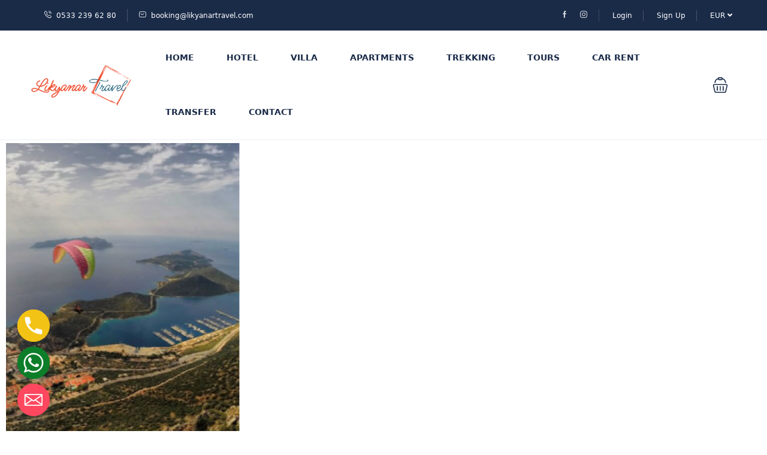

--- FILE ---
content_type: text/html; charset=UTF-8
request_url: https://likyanartravel.com/location/kas/page/2/
body_size: 36322
content:
<!DOCTYPE html>
<html lang="en-US" >
<head>
    <meta charset="UTF-8">
    <meta name="viewport"
          content="width=device-width, height=device-height, initial-scale=1, maximum-scale=2, minimum-scale=1 , user-scalable=0">
    <meta name="theme-color" content="#efc446"/>
    <meta http-equiv="x-ua-compatible" content="IE=edge">
            <meta name="traveler" content="3.1.7"/>      <link rel="profile" href="http://gmpg.org/xfn/11">
    <link rel="pingback" href="https://likyanartravel.com/xmlrpc.php">
        <title>Kaş &#8211; Page 2 &#8211; Likyanar Travel</title>
<meta name='robots' content='max-image-preview:large' />
	<style>img:is([sizes="auto" i], [sizes^="auto," i]) { contain-intrinsic-size: 3000px 1500px }</style>
	<link rel='dns-prefetch' href='//maps.googleapis.com' />
<link rel='dns-prefetch' href='//fonts.googleapis.com' />
<link rel='dns-prefetch' href='//maxst.icons8.com' />
<link rel="alternate" type="application/rss+xml" title="Likyanar Travel &raquo; Feed" href="https://likyanartravel.com/feed/" />
<link rel="alternate" type="application/rss+xml" title="Likyanar Travel &raquo; Comments Feed" href="https://likyanartravel.com/comments/feed/" />
<script type="text/javascript">
/* <![CDATA[ */
window._wpemojiSettings = {"baseUrl":"https:\/\/s.w.org\/images\/core\/emoji\/16.0.1\/72x72\/","ext":".png","svgUrl":"https:\/\/s.w.org\/images\/core\/emoji\/16.0.1\/svg\/","svgExt":".svg","source":{"concatemoji":"https:\/\/likyanartravel.com\/wp-includes\/js\/wp-emoji-release.min.js?ver=6.8.3"}};
/*! This file is auto-generated */
!function(s,n){var o,i,e;function c(e){try{var t={supportTests:e,timestamp:(new Date).valueOf()};sessionStorage.setItem(o,JSON.stringify(t))}catch(e){}}function p(e,t,n){e.clearRect(0,0,e.canvas.width,e.canvas.height),e.fillText(t,0,0);var t=new Uint32Array(e.getImageData(0,0,e.canvas.width,e.canvas.height).data),a=(e.clearRect(0,0,e.canvas.width,e.canvas.height),e.fillText(n,0,0),new Uint32Array(e.getImageData(0,0,e.canvas.width,e.canvas.height).data));return t.every(function(e,t){return e===a[t]})}function u(e,t){e.clearRect(0,0,e.canvas.width,e.canvas.height),e.fillText(t,0,0);for(var n=e.getImageData(16,16,1,1),a=0;a<n.data.length;a++)if(0!==n.data[a])return!1;return!0}function f(e,t,n,a){switch(t){case"flag":return n(e,"\ud83c\udff3\ufe0f\u200d\u26a7\ufe0f","\ud83c\udff3\ufe0f\u200b\u26a7\ufe0f")?!1:!n(e,"\ud83c\udde8\ud83c\uddf6","\ud83c\udde8\u200b\ud83c\uddf6")&&!n(e,"\ud83c\udff4\udb40\udc67\udb40\udc62\udb40\udc65\udb40\udc6e\udb40\udc67\udb40\udc7f","\ud83c\udff4\u200b\udb40\udc67\u200b\udb40\udc62\u200b\udb40\udc65\u200b\udb40\udc6e\u200b\udb40\udc67\u200b\udb40\udc7f");case"emoji":return!a(e,"\ud83e\udedf")}return!1}function g(e,t,n,a){var r="undefined"!=typeof WorkerGlobalScope&&self instanceof WorkerGlobalScope?new OffscreenCanvas(300,150):s.createElement("canvas"),o=r.getContext("2d",{willReadFrequently:!0}),i=(o.textBaseline="top",o.font="600 32px Arial",{});return e.forEach(function(e){i[e]=t(o,e,n,a)}),i}function t(e){var t=s.createElement("script");t.src=e,t.defer=!0,s.head.appendChild(t)}"undefined"!=typeof Promise&&(o="wpEmojiSettingsSupports",i=["flag","emoji"],n.supports={everything:!0,everythingExceptFlag:!0},e=new Promise(function(e){s.addEventListener("DOMContentLoaded",e,{once:!0})}),new Promise(function(t){var n=function(){try{var e=JSON.parse(sessionStorage.getItem(o));if("object"==typeof e&&"number"==typeof e.timestamp&&(new Date).valueOf()<e.timestamp+604800&&"object"==typeof e.supportTests)return e.supportTests}catch(e){}return null}();if(!n){if("undefined"!=typeof Worker&&"undefined"!=typeof OffscreenCanvas&&"undefined"!=typeof URL&&URL.createObjectURL&&"undefined"!=typeof Blob)try{var e="postMessage("+g.toString()+"("+[JSON.stringify(i),f.toString(),p.toString(),u.toString()].join(",")+"));",a=new Blob([e],{type:"text/javascript"}),r=new Worker(URL.createObjectURL(a),{name:"wpTestEmojiSupports"});return void(r.onmessage=function(e){c(n=e.data),r.terminate(),t(n)})}catch(e){}c(n=g(i,f,p,u))}t(n)}).then(function(e){for(var t in e)n.supports[t]=e[t],n.supports.everything=n.supports.everything&&n.supports[t],"flag"!==t&&(n.supports.everythingExceptFlag=n.supports.everythingExceptFlag&&n.supports[t]);n.supports.everythingExceptFlag=n.supports.everythingExceptFlag&&!n.supports.flag,n.DOMReady=!1,n.readyCallback=function(){n.DOMReady=!0}}).then(function(){return e}).then(function(){var e;n.supports.everything||(n.readyCallback(),(e=n.source||{}).concatemoji?t(e.concatemoji):e.wpemoji&&e.twemoji&&(t(e.twemoji),t(e.wpemoji)))}))}((window,document),window._wpemojiSettings);
/* ]]> */
</script>
<link rel='stylesheet' id='st-google-fonts-css' href='//fonts.googleapis.com/css?family=DM+Sans:regular,italic,500,700,500italic,700italic&#038;subset=latin-ext,latin' type='text/css' media='all' />
<style id='wp-emoji-styles-inline-css' type='text/css'>

	img.wp-smiley, img.emoji {
		display: inline !important;
		border: none !important;
		box-shadow: none !important;
		height: 1em !important;
		width: 1em !important;
		margin: 0 0.07em !important;
		vertical-align: -0.1em !important;
		background: none !important;
		padding: 0 !important;
	}
</style>
<link rel='stylesheet' id='wp-block-library-css' href='https://likyanartravel.com/wp-includes/css/dist/block-library/style.min.css?ver=6.8.3' type='text/css' media='all' />
<style id='classic-theme-styles-inline-css' type='text/css'>
/*! This file is auto-generated */
.wp-block-button__link{color:#fff;background-color:#32373c;border-radius:9999px;box-shadow:none;text-decoration:none;padding:calc(.667em + 2px) calc(1.333em + 2px);font-size:1.125em}.wp-block-file__button{background:#32373c;color:#fff;text-decoration:none}
</style>
<style id='global-styles-inline-css' type='text/css'>
:root{--wp--preset--aspect-ratio--square: 1;--wp--preset--aspect-ratio--4-3: 4/3;--wp--preset--aspect-ratio--3-4: 3/4;--wp--preset--aspect-ratio--3-2: 3/2;--wp--preset--aspect-ratio--2-3: 2/3;--wp--preset--aspect-ratio--16-9: 16/9;--wp--preset--aspect-ratio--9-16: 9/16;--wp--preset--color--black: #000000;--wp--preset--color--cyan-bluish-gray: #abb8c3;--wp--preset--color--white: #ffffff;--wp--preset--color--pale-pink: #f78da7;--wp--preset--color--vivid-red: #cf2e2e;--wp--preset--color--luminous-vivid-orange: #ff6900;--wp--preset--color--luminous-vivid-amber: #fcb900;--wp--preset--color--light-green-cyan: #7bdcb5;--wp--preset--color--vivid-green-cyan: #00d084;--wp--preset--color--pale-cyan-blue: #8ed1fc;--wp--preset--color--vivid-cyan-blue: #0693e3;--wp--preset--color--vivid-purple: #9b51e0;--wp--preset--gradient--vivid-cyan-blue-to-vivid-purple: linear-gradient(135deg,rgba(6,147,227,1) 0%,rgb(155,81,224) 100%);--wp--preset--gradient--light-green-cyan-to-vivid-green-cyan: linear-gradient(135deg,rgb(122,220,180) 0%,rgb(0,208,130) 100%);--wp--preset--gradient--luminous-vivid-amber-to-luminous-vivid-orange: linear-gradient(135deg,rgba(252,185,0,1) 0%,rgba(255,105,0,1) 100%);--wp--preset--gradient--luminous-vivid-orange-to-vivid-red: linear-gradient(135deg,rgba(255,105,0,1) 0%,rgb(207,46,46) 100%);--wp--preset--gradient--very-light-gray-to-cyan-bluish-gray: linear-gradient(135deg,rgb(238,238,238) 0%,rgb(169,184,195) 100%);--wp--preset--gradient--cool-to-warm-spectrum: linear-gradient(135deg,rgb(74,234,220) 0%,rgb(151,120,209) 20%,rgb(207,42,186) 40%,rgb(238,44,130) 60%,rgb(251,105,98) 80%,rgb(254,248,76) 100%);--wp--preset--gradient--blush-light-purple: linear-gradient(135deg,rgb(255,206,236) 0%,rgb(152,150,240) 100%);--wp--preset--gradient--blush-bordeaux: linear-gradient(135deg,rgb(254,205,165) 0%,rgb(254,45,45) 50%,rgb(107,0,62) 100%);--wp--preset--gradient--luminous-dusk: linear-gradient(135deg,rgb(255,203,112) 0%,rgb(199,81,192) 50%,rgb(65,88,208) 100%);--wp--preset--gradient--pale-ocean: linear-gradient(135deg,rgb(255,245,203) 0%,rgb(182,227,212) 50%,rgb(51,167,181) 100%);--wp--preset--gradient--electric-grass: linear-gradient(135deg,rgb(202,248,128) 0%,rgb(113,206,126) 100%);--wp--preset--gradient--midnight: linear-gradient(135deg,rgb(2,3,129) 0%,rgb(40,116,252) 100%);--wp--preset--font-size--small: 13px;--wp--preset--font-size--medium: 20px;--wp--preset--font-size--large: 36px;--wp--preset--font-size--x-large: 42px;--wp--preset--spacing--20: 0.44rem;--wp--preset--spacing--30: 0.67rem;--wp--preset--spacing--40: 1rem;--wp--preset--spacing--50: 1.5rem;--wp--preset--spacing--60: 2.25rem;--wp--preset--spacing--70: 3.38rem;--wp--preset--spacing--80: 5.06rem;--wp--preset--shadow--natural: 6px 6px 9px rgba(0, 0, 0, 0.2);--wp--preset--shadow--deep: 12px 12px 50px rgba(0, 0, 0, 0.4);--wp--preset--shadow--sharp: 6px 6px 0px rgba(0, 0, 0, 0.2);--wp--preset--shadow--outlined: 6px 6px 0px -3px rgba(255, 255, 255, 1), 6px 6px rgba(0, 0, 0, 1);--wp--preset--shadow--crisp: 6px 6px 0px rgba(0, 0, 0, 1);}:where(.is-layout-flex){gap: 0.5em;}:where(.is-layout-grid){gap: 0.5em;}body .is-layout-flex{display: flex;}.is-layout-flex{flex-wrap: wrap;align-items: center;}.is-layout-flex > :is(*, div){margin: 0;}body .is-layout-grid{display: grid;}.is-layout-grid > :is(*, div){margin: 0;}:where(.wp-block-columns.is-layout-flex){gap: 2em;}:where(.wp-block-columns.is-layout-grid){gap: 2em;}:where(.wp-block-post-template.is-layout-flex){gap: 1.25em;}:where(.wp-block-post-template.is-layout-grid){gap: 1.25em;}.has-black-color{color: var(--wp--preset--color--black) !important;}.has-cyan-bluish-gray-color{color: var(--wp--preset--color--cyan-bluish-gray) !important;}.has-white-color{color: var(--wp--preset--color--white) !important;}.has-pale-pink-color{color: var(--wp--preset--color--pale-pink) !important;}.has-vivid-red-color{color: var(--wp--preset--color--vivid-red) !important;}.has-luminous-vivid-orange-color{color: var(--wp--preset--color--luminous-vivid-orange) !important;}.has-luminous-vivid-amber-color{color: var(--wp--preset--color--luminous-vivid-amber) !important;}.has-light-green-cyan-color{color: var(--wp--preset--color--light-green-cyan) !important;}.has-vivid-green-cyan-color{color: var(--wp--preset--color--vivid-green-cyan) !important;}.has-pale-cyan-blue-color{color: var(--wp--preset--color--pale-cyan-blue) !important;}.has-vivid-cyan-blue-color{color: var(--wp--preset--color--vivid-cyan-blue) !important;}.has-vivid-purple-color{color: var(--wp--preset--color--vivid-purple) !important;}.has-black-background-color{background-color: var(--wp--preset--color--black) !important;}.has-cyan-bluish-gray-background-color{background-color: var(--wp--preset--color--cyan-bluish-gray) !important;}.has-white-background-color{background-color: var(--wp--preset--color--white) !important;}.has-pale-pink-background-color{background-color: var(--wp--preset--color--pale-pink) !important;}.has-vivid-red-background-color{background-color: var(--wp--preset--color--vivid-red) !important;}.has-luminous-vivid-orange-background-color{background-color: var(--wp--preset--color--luminous-vivid-orange) !important;}.has-luminous-vivid-amber-background-color{background-color: var(--wp--preset--color--luminous-vivid-amber) !important;}.has-light-green-cyan-background-color{background-color: var(--wp--preset--color--light-green-cyan) !important;}.has-vivid-green-cyan-background-color{background-color: var(--wp--preset--color--vivid-green-cyan) !important;}.has-pale-cyan-blue-background-color{background-color: var(--wp--preset--color--pale-cyan-blue) !important;}.has-vivid-cyan-blue-background-color{background-color: var(--wp--preset--color--vivid-cyan-blue) !important;}.has-vivid-purple-background-color{background-color: var(--wp--preset--color--vivid-purple) !important;}.has-black-border-color{border-color: var(--wp--preset--color--black) !important;}.has-cyan-bluish-gray-border-color{border-color: var(--wp--preset--color--cyan-bluish-gray) !important;}.has-white-border-color{border-color: var(--wp--preset--color--white) !important;}.has-pale-pink-border-color{border-color: var(--wp--preset--color--pale-pink) !important;}.has-vivid-red-border-color{border-color: var(--wp--preset--color--vivid-red) !important;}.has-luminous-vivid-orange-border-color{border-color: var(--wp--preset--color--luminous-vivid-orange) !important;}.has-luminous-vivid-amber-border-color{border-color: var(--wp--preset--color--luminous-vivid-amber) !important;}.has-light-green-cyan-border-color{border-color: var(--wp--preset--color--light-green-cyan) !important;}.has-vivid-green-cyan-border-color{border-color: var(--wp--preset--color--vivid-green-cyan) !important;}.has-pale-cyan-blue-border-color{border-color: var(--wp--preset--color--pale-cyan-blue) !important;}.has-vivid-cyan-blue-border-color{border-color: var(--wp--preset--color--vivid-cyan-blue) !important;}.has-vivid-purple-border-color{border-color: var(--wp--preset--color--vivid-purple) !important;}.has-vivid-cyan-blue-to-vivid-purple-gradient-background{background: var(--wp--preset--gradient--vivid-cyan-blue-to-vivid-purple) !important;}.has-light-green-cyan-to-vivid-green-cyan-gradient-background{background: var(--wp--preset--gradient--light-green-cyan-to-vivid-green-cyan) !important;}.has-luminous-vivid-amber-to-luminous-vivid-orange-gradient-background{background: var(--wp--preset--gradient--luminous-vivid-amber-to-luminous-vivid-orange) !important;}.has-luminous-vivid-orange-to-vivid-red-gradient-background{background: var(--wp--preset--gradient--luminous-vivid-orange-to-vivid-red) !important;}.has-very-light-gray-to-cyan-bluish-gray-gradient-background{background: var(--wp--preset--gradient--very-light-gray-to-cyan-bluish-gray) !important;}.has-cool-to-warm-spectrum-gradient-background{background: var(--wp--preset--gradient--cool-to-warm-spectrum) !important;}.has-blush-light-purple-gradient-background{background: var(--wp--preset--gradient--blush-light-purple) !important;}.has-blush-bordeaux-gradient-background{background: var(--wp--preset--gradient--blush-bordeaux) !important;}.has-luminous-dusk-gradient-background{background: var(--wp--preset--gradient--luminous-dusk) !important;}.has-pale-ocean-gradient-background{background: var(--wp--preset--gradient--pale-ocean) !important;}.has-electric-grass-gradient-background{background: var(--wp--preset--gradient--electric-grass) !important;}.has-midnight-gradient-background{background: var(--wp--preset--gradient--midnight) !important;}.has-small-font-size{font-size: var(--wp--preset--font-size--small) !important;}.has-medium-font-size{font-size: var(--wp--preset--font-size--medium) !important;}.has-large-font-size{font-size: var(--wp--preset--font-size--large) !important;}.has-x-large-font-size{font-size: var(--wp--preset--font-size--x-large) !important;}
:where(.wp-block-post-template.is-layout-flex){gap: 1.25em;}:where(.wp-block-post-template.is-layout-grid){gap: 1.25em;}
:where(.wp-block-columns.is-layout-flex){gap: 2em;}:where(.wp-block-columns.is-layout-grid){gap: 2em;}
:root :where(.wp-block-pullquote){font-size: 1.5em;line-height: 1.6;}
</style>
<link rel='stylesheet' id='contact-form-7-css' href='https://likyanartravel.com/wp-content/plugins/contact-form-7/includes/css/styles.css?ver=6.1.4' type='text/css' media='all' />
<link rel='stylesheet' id='wp-components-css' href='https://likyanartravel.com/wp-includes/css/dist/components/style.min.css?ver=6.8.3' type='text/css' media='all' />
<link rel='stylesheet' id='godaddy-styles-css' href='https://likyanartravel.com/wp-content/mu-plugins/vendor/wpex/godaddy-launch/includes/Dependencies/GoDaddy/Styles/build/latest.css?ver=2.0.2' type='text/css' media='all' />
<link rel='stylesheet' id='bootstrap-css' href='https://likyanartravel.com/wp-content/themes/traveler/v3/bootstrap/css/bootstrap.min.css?ver=6.8.3' type='text/css' media='all' />
<link rel='stylesheet' id='sweetalert2-css-css' href='https://likyanartravel.com/wp-content/themes/traveler/v3/css/sweetalert2.css?ver=6.8.3' type='text/css' media='all' />
<link rel='stylesheet' id='fontawesome-css' href='https://likyanartravel.com/wp-content/themes/traveler/v3/fonts/fontawesome/css/all.min.css?ver=6.8.3' type='text/css' media='all' />
<link rel='stylesheet' id='google-font-css-css' href='https://fonts.googleapis.com/css?family=Poppins%3A400%2C500%2C600&#038;display=swap&#038;ver=6.8.3' type='text/css' media='all' />
<link rel='stylesheet' id='daterangepicker-css' href='https://likyanartravel.com/wp-content/themes/traveler/v2/js/daterangepicker/daterangepicker.css?ver=6.8.3' type='text/css' media='all' />
<link rel='stylesheet' id='rangeSlider-css' href='https://likyanartravel.com/wp-content/themes/traveler/v3/ion.rangeSlider/css/ion.rangeSlider.css?ver=6.8.3' type='text/css' media='all' />
<link rel='stylesheet' id='rangeSlider-skinHTML5-css' href='https://likyanartravel.com/wp-content/themes/traveler/v3/ion.rangeSlider/css/ion.rangeSlider.skinHTML5.css?ver=6.8.3' type='text/css' media='all' />
<link rel='stylesheet' id='awesome-line-awesome-css-css' href='https://maxst.icons8.com/vue-static/landings/line-awesome/line-awesome/1.1.0/css/line-awesome.min.css?ver=6.8.3' type='text/css' media='all' />
<link rel='stylesheet' id='main-css' href='https://likyanartravel.com/wp-content/themes/traveler/v3/css/main.css?ver=6.8.3' type='text/css' media='all' />
<link rel='stylesheet' id='layout-hotelv2-main-css' href='https://likyanartravel.com/wp-content/themes/traveler/inc/modules/layouts/elementorv2/assets/css/main.css?ver=6.8.3' type='text/css' media='all' />
<link rel='stylesheet' id='layout-font-icon-css' href='https://likyanartravel.com/wp-content/themes/traveler/inc/modules/layouts/cores/assets/css/traveler-icon.css?ver=6.8.3' type='text/css' media='all' />
<link rel='stylesheet' id='chaty-front-css-css' href='https://likyanartravel.com/wp-content/plugins/chaty/css/chaty-front.min.css?ver=3.5.11706094004' type='text/css' media='all' />
<link rel='stylesheet' id='elementor-frontend-css' href='https://likyanartravel.com/wp-content/uploads/elementor/css/custom-frontend.min.css?ver=1768387987' type='text/css' media='all' />
<style id='elementor-frontend-inline-css' type='text/css'>
.elementor-kit-7{--e-global-color-primary:#232323;--e-global-color-secondary:#727272;--e-global-color-text:#7A7A7A;--e-global-color-accent:#61CE70;--e-global-typography-primary-font-family:"DM Sans";--e-global-typography-primary-font-weight:500;--e-global-typography-secondary-font-family:"Roboto Slab";--e-global-typography-secondary-font-weight:400;--e-global-typography-text-font-family:"Roboto";--e-global-typography-text-font-weight:400;--e-global-typography-accent-font-family:"Roboto";--e-global-typography-accent-font-weight:500;}.elementor-section.elementor-section-boxed > .elementor-container{max-width:1320px;}.e-con{--container-max-width:1320px;}.elementor-widget:not(:last-child){margin-block-end:20px;}.elementor-element{--widgets-spacing:20px 20px;--widgets-spacing-row:20px;--widgets-spacing-column:20px;}{}h1.entry-title{display:var(--page-title-display);}@media(max-width:1366px){.elementor-section.elementor-section-boxed > .elementor-container{max-width:1140px;}.e-con{--container-max-width:1140px;}}@media(max-width:1024px){.elementor-section.elementor-section-boxed > .elementor-container{max-width:992px;}.e-con{--container-max-width:992px;}}@media(max-width:992px){.elementor-section.elementor-section-boxed > .elementor-container{max-width:767px;}.e-con{--container-max-width:767px;}}@media(max-width:767px){.elementor-section.elementor-section-boxed > .elementor-container{max-width:767px;}.e-con{--container-max-width:767px;}}
.elementor-14393 .elementor-element.elementor-element-6ee225ee{--display:flex;}.elementor-widget-st_sliders .st-list-slider .button_text a{background-color:var( --e-global-color-primary );color:var( --e-global-color-primary );font-family:var( --e-global-typography-primary-font-family ), Sans-serif;font-weight:var( --e-global-typography-primary-font-weight );}.elementor-widget-st_sliders .st-list-slider .button_text a:hover{background-color:var( --e-global-color-primary );border-color:var( --e-global-color-primary );color:var( --e-global-color-primary );}.elementor-14393 .elementor-element.elementor-element-6775864d > .elementor-widget-container{margin:-65px 0px 0px 0px;}.elementor-14393 .elementor-element.elementor-element-6775864d .st-sliders .swiper-slide{width:35%;}.elementor-14393 .elementor-element.elementor-element-6775864d .st-sliders .swiper-slide img{height:565px;}.elementor-14393 .elementor-element.elementor-element-6775864d .st-list-slider .button_text a{border-radius:8px 8px 8px 8px;}.elementor-14393 .elementor-element.elementor-element-5ddcc76e{--display:flex;--flex-direction:row-reverse;--container-widget-width:initial;--container-widget-height:100%;--container-widget-flex-grow:1;--container-widget-align-self:stretch;--flex-wrap-mobile:wrap-reverse;--gap:0px 0px;--row-gap:0px;--column-gap:0px;--margin-top:10px;--margin-bottom:0px;--margin-left:0px;--margin-right:0px;}.elementor-14393 .elementor-element.elementor-element-547864e5{--display:flex;--flex-direction:column;--container-widget-width:100%;--container-widget-height:initial;--container-widget-flex-grow:0;--container-widget-align-self:initial;--flex-wrap-mobile:wrap;}.elementor-14393 .elementor-element.elementor-element-699167ed iframe{height:500px;}.elementor-14393 .elementor-element.elementor-element-197c1d21{--display:flex;--flex-direction:column;--container-widget-width:100%;--container-widget-height:initial;--container-widget-flex-grow:0;--container-widget-align-self:initial;--flex-wrap-mobile:wrap;--gap:0px 0px;--row-gap:0px;--column-gap:0px;--padding-top:0px;--padding-bottom:0px;--padding-left:0px;--padding-right:05px;}.elementor-widget-text-editor{font-family:var( --e-global-typography-text-font-family ), Sans-serif;font-weight:var( --e-global-typography-text-font-weight );color:var( --e-global-color-text );}.elementor-widget-text-editor.elementor-drop-cap-view-stacked .elementor-drop-cap{background-color:var( --e-global-color-primary );}.elementor-widget-text-editor.elementor-drop-cap-view-framed .elementor-drop-cap, .elementor-widget-text-editor.elementor-drop-cap-view-default .elementor-drop-cap{color:var( --e-global-color-primary );border-color:var( --e-global-color-primary );}.elementor-14393 .elementor-element.elementor-element-21bdee6f{--display:flex;--flex-direction:row;--container-widget-width:initial;--container-widget-height:100%;--container-widget-flex-grow:1;--container-widget-align-self:stretch;--flex-wrap-mobile:wrap;--gap:0px 0px;--row-gap:0px;--column-gap:0px;}.elementor-14393 .elementor-element.elementor-element-1683639e{--display:flex;--flex-direction:column;--container-widget-width:100%;--container-widget-height:initial;--container-widget-flex-grow:0;--container-widget-align-self:initial;--flex-wrap-mobile:wrap;}.elementor-widget-heading .elementor-heading-title{font-family:var( --e-global-typography-primary-font-family ), Sans-serif;font-weight:var( --e-global-typography-primary-font-weight );color:var( --e-global-color-primary );}.elementor-14393 .elementor-element.elementor-element-58701149 > .elementor-widget-container{margin:0px 0px 0px 0px;}.elementor-14393 .elementor-element.elementor-element-58701149{text-align:center;}.elementor-14393 .elementor-element.elementor-element-58701149 .elementor-heading-title{font-family:"DM Sans", Sans-serif;font-size:36px;font-weight:700;line-height:46px;}.elementor-14393 .elementor-element.elementor-element-680e2916{--display:flex;--padding-top:0px;--padding-bottom:50px;--padding-left:0px;--padding-right:0px;}.elementor-14393 .elementor-element.elementor-element-7267c1c3:not(.elementor-motion-effects-element-type-background), .elementor-14393 .elementor-element.elementor-element-7267c1c3 > .elementor-motion-effects-container > .elementor-motion-effects-layer{background-color:#F7F8FA;}.elementor-14393 .elementor-element.elementor-element-7267c1c3{transition:background 0.3s, border 0.3s, border-radius 0.3s, box-shadow 0.3s;padding:30px 0px 30px 0px;}.elementor-14393 .elementor-element.elementor-element-7267c1c3 > .elementor-background-overlay{transition:background 0.3s, border-radius 0.3s, opacity 0.3s;}.elementor-14393 .elementor-element.elementor-element-81427b4 > .elementor-widget-wrap > .elementor-widget:not(.elementor-widget__width-auto):not(.elementor-widget__width-initial):not(:last-child):not(.elementor-absolute){margin-block-end:0px;}.elementor-14393 .elementor-element.elementor-element-81427b4 > .elementor-element-populated{padding:0px 0px 0px 0px;}.elementor-14393 .elementor-element.elementor-element-55b6f849 > .elementor-widget-container{margin:0px 0px 0px 0px;}.elementor-14393 .elementor-element.elementor-element-55b6f849{text-align:start;}.elementor-14393 .elementor-element.elementor-element-55b6f849 .elementor-heading-title{font-family:"DM Sans", Sans-serif;font-size:36px;font-weight:700;line-height:46px;}.elementor-14393 .elementor-element.elementor-element-4c20549e > .elementor-widget-container{margin:40px 0px 0px 0px;}@media(min-width:768px){.elementor-14393 .elementor-element.elementor-element-547864e5{--width:33.3333%;}.elementor-14393 .elementor-element.elementor-element-197c1d21{--width:70%;}}@media(max-width:992px) and (min-width:768px){.elementor-14393 .elementor-element.elementor-element-547864e5{--width:50%;}.elementor-14393 .elementor-element.elementor-element-197c1d21{--width:50%;}}@media(max-width:992px){.elementor-14393 .elementor-element.elementor-element-5ddcc76e{--margin-top:50px;--margin-bottom:50px;--margin-left:0px;--margin-right:0px;}.elementor-14393 .elementor-element.elementor-element-547864e5{--padding-top:0px;--padding-bottom:0px;--padding-left:15px;--padding-right:15px;}.elementor-14393 .elementor-element.elementor-element-699167ed iframe{height:578px;}.elementor-14393 .elementor-element.elementor-element-197c1d21{--padding-top:0px;--padding-bottom:0px;--padding-left:15px;--padding-right:15px;}.elementor-14393 .elementor-element.elementor-element-58701149 > .elementor-widget-container{margin:0px 0px 30px 0px;}.elementor-14393 .elementor-element.elementor-element-58701149 .elementor-heading-title{font-size:32px;line-height:42px;}.elementor-14393 .elementor-element.elementor-element-680e2916{--padding-top:0px;--padding-bottom:20px;--padding-left:15px;--padding-right:15px;}.elementor-14393 .elementor-element.elementor-element-7267c1c3{padding:50px 15px 50px 15px;}.elementor-14393 .elementor-element.elementor-element-55b6f849 .elementor-heading-title{font-size:32px;line-height:42px;}}@media(max-width:767px){.elementor-14393 .elementor-element.elementor-element-547864e5.e-con{--order:99999 /* order end hack */;}.elementor-14393 .elementor-element.elementor-element-699167ed > .elementor-widget-container{margin:40px 0px 0px 0px;}.elementor-14393 .elementor-element.elementor-element-699167ed.elementor-element{--order:99999 /* order end hack */;}.elementor-14393 .elementor-element.elementor-element-699167ed iframe{height:300px;}.elementor-14393 .elementor-element.elementor-element-45e19f0a > .elementor-widget-container{padding:0px 0px 0px 0px;}}
</style>
<link rel='stylesheet' id='widget-google_maps-css' href='https://likyanartravel.com/wp-content/plugins/elementor/assets/css/widget-google_maps.min.css?ver=3.34.1' type='text/css' media='all' />
<link rel='stylesheet' id='widget-heading-css' href='https://likyanartravel.com/wp-content/plugins/elementor/assets/css/widget-heading.min.css?ver=3.34.1' type='text/css' media='all' />
<link rel='stylesheet' id='elementor-widget-style-css' href='https://likyanartravel.com/wp-content/plugins/traveler-layout-essential-for-elementor/assets/css/main.css?ver=6.8.3' type='text/css' media='all' />
<link rel='stylesheet' id='magnific-css-css' href='https://likyanartravel.com/wp-content/themes/traveler/v2/css/magnific-popup.css?ver=6.8.3' type='text/css' media='all' />
<link rel='stylesheet' id='elementor-gf-local-dmsans-css' href='https://likyanartravel.com/wp-content/uploads/elementor/google-fonts/css/dmsans.css?ver=1742462159' type='text/css' media='all' />
<link rel='stylesheet' id='elementor-gf-local-robotoslab-css' href='https://likyanartravel.com/wp-content/uploads/elementor/google-fonts/css/robotoslab.css?ver=1742462195' type='text/css' media='all' />
<link rel='stylesheet' id='elementor-gf-local-roboto-css' href='https://likyanartravel.com/wp-content/uploads/elementor/google-fonts/css/roboto.css?ver=1742462295' type='text/css' media='all' />
<script type="text/javascript" id="jquery-core-js-extra">
/* <![CDATA[ */
var list_location = {"list":"\"\""};
var st_params = {"theme_url":"https:\/\/likyanartravel.com\/wp-content\/themes\/traveler","locale_fullcalendar":"en","caculator_price_single_ajax":"on","site_url":"https:\/\/likyanartravel.com","load_price":"https:\/\/likyanartravel.com","ajax_url":"https:\/\/likyanartravel.com\/wp-admin\/admin-ajax.php","loading_url":"https:\/\/likyanartravel.com\/wp-admin\/images\/wpspin_light.gif","st_search_nonce":"210218f9c8","facebook_enable":"on","facbook_app_id":"603999353503582","booking_currency_precision":"2","thousand_separator":".","decimal_separator":".","currency_symbol":"\u20ac","currency_position":"left","currency_rtl_support":"","free_text":"Free","date_format":"dd\/mm\/yyyy","date_format_calendar":"dd\/mm\/yyyy","time_format":"24h","mk_my_location":"https:\/\/likyanartravel.com\/wp-content\/themes\/traveler\/img\/my_location.png","locale":"en_US","header_bgr":"","text_refresh":"Refresh","date_fomat":"DD\/MM\/YYYY","text_loading":"Loading...","text_no_more":"No More","weather_api_key":"a82498aa9918914fa4ac5ba584a7e623","no_vacancy":"No vacancies","unlimited_vacancy":"Unlimited","a_vacancy":"a vacancy","more_vacancy":"vacancies","utm":"https:\/\/shinetheme.com\/utm\/utm.gif","_s":"7dfd1b0920","mclusmap":"https:\/\/likyanartravel.com\/wp-content\/themes\/traveler\/v2\/images\/icon_map\/ico_gruop_location.svg","icon_contact_map":"https:\/\/likyanartravel.com\/wp-content\/themes\/traveler\/v2\/images\/markers\/ico_location_3.png","text_adult":"Adult","text_adults":"Adults","text_child":"Children","text_childs":"Childrens","text_price":"Price","text_origin_price":"Origin Price","text_unavailable":"Not Available ","text_available":"Available ","text_adult_price":"Adult Price ","text_child_price":"Child Price ","text_infant_price":"Infant Price","text_update":"Update ","token_mapbox":"pk.eyJ1IjoidGhvYWluZ28iLCJhIjoiY2p3dTE4bDFtMDAweTQ5cm5rMXA5anUwMSJ9.RkIx76muBIvcZ5HDb2g0Bw","text_rtl_mapbox":"","st_icon_mapbox":"https:\/\/i.imgur.com\/MK4NUzI.png","text_use_this_media":"Use this media","text_select_image":"Select Image","text_confirm_delete_item":"Are you sure want to delete this item?","text_process_cancel":"You cancelled the process","start_at_text":"Start at","end_at_text":"End at"};
var st_list_map_params = {"mk_my_location":"https:\/\/likyanartravel.com\/wp-content\/themes\/traveler\/img\/my_location.png","text_my_location":"3000 m radius","text_no_result":"No Result","cluster_0":"<div class='cluster cluster-1'>CLUSTER_COUNT<\/div>","cluster_20":"<div class='cluster cluster-2'>CLUSTER_COUNT<\/div>","cluster_50":"<div class='cluster cluster-3'>CLUSTER_COUNT<\/div>","cluster_m1":"https:\/\/likyanartravel.com\/wp-content\/themes\/traveler\/img\/map\/m1.png","cluster_m2":"https:\/\/likyanartravel.com\/wp-content\/themes\/traveler\/img\/map\/m2.png","cluster_m3":"https:\/\/likyanartravel.com\/wp-content\/themes\/traveler\/img\/map\/m3.png","cluster_m4":"https:\/\/likyanartravel.com\/wp-content\/themes\/traveler\/img\/map\/m4.png","cluster_m5":"https:\/\/likyanartravel.com\/wp-content\/themes\/traveler\/img\/map\/m5.png","icon_full_screen":"https:\/\/likyanartravel.com\/wp-content\/themes\/traveler\/v2\/images\/icon_map\/ico_fullscreen.svg","icon_my_location":"https:\/\/likyanartravel.com\/wp-content\/themes\/traveler\/v2\/images\/icon_map\/ico_location.svg","icon_my_style":"https:\/\/likyanartravel.com\/wp-content\/themes\/traveler\/v2\/images\/icon_map\/ico_view_maps.svg","icon_zoom_out":"https:\/\/likyanartravel.com\/wp-content\/themes\/traveler\/v2\/images\/icon_map\/ico_maps_zoom-out.svg","icon_zoom_in":"https:\/\/likyanartravel.com\/wp-content\/themes\/traveler\/v2\/images\/icon_map\/ico_maps_zoom_in.svg","icon_close":"https:\/\/likyanartravel.com\/wp-content\/themes\/traveler\/v2\/images\/icon_map\/icon_close.svg"};
var st_checkout_text = {"without_pp":"Submit Request","with_pp":"Booking Now","validate_form":"Please fill all required fields","error_accept_term":"Please accept our terms and conditions","email_validate":"Email is not valid","adult_price":"Adult","child_price":"Child","infant_price":"Infant","adult":"Adult","child":"Child","infant":"Infant","price":"Price","origin_price":"Origin Price","text_unavailable":"Not Available: "};
var st_timezone = {"timezone_string":""};
var locale_daterangepicker = {"direction":"ltr","applyLabel":"Apply","cancelLabel":"Cancel","fromLabel":"From","toLabel":"To","customRangeLabel":"Custom","daysOfWeek":["Su","Mo","Tu","We","Th","Fr","Sa"],"monthNames":["January","February","March","April","May","June","July","August","September","October","November","December"],"firstDay":"1","today":"Today"};
var st_list_map_params = {"mk_my_location":"https:\/\/likyanartravel.com\/wp-content\/themes\/traveler\/img\/my_location.png","text_my_location":"3000 m radius","text_no_result":"No Result","cluster_0":"<div class='cluster cluster-1'>CLUSTER_COUNT<\/div>","cluster_20":"<div class='cluster cluster-2'>CLUSTER_COUNT<\/div>","cluster_50":"<div class='cluster cluster-3'>CLUSTER_COUNT<\/div>","cluster_m1":"https:\/\/likyanartravel.com\/wp-content\/themes\/traveler\/img\/map\/m1.png","cluster_m2":"https:\/\/likyanartravel.com\/wp-content\/themes\/traveler\/img\/map\/m2.png","cluster_m3":"https:\/\/likyanartravel.com\/wp-content\/themes\/traveler\/img\/map\/m3.png","cluster_m4":"https:\/\/likyanartravel.com\/wp-content\/themes\/traveler\/img\/map\/m4.png","cluster_m5":"https:\/\/likyanartravel.com\/wp-content\/themes\/traveler\/img\/map\/m5.png","icon_full_screen":"https:\/\/likyanartravel.com\/wp-content\/themes\/traveler\/v2\/images\/icon_map\/ico_fullscreen.svg","icon_my_location":"https:\/\/likyanartravel.com\/wp-content\/themes\/traveler\/v2\/images\/icon_map\/ico_location.svg","icon_my_style":"https:\/\/likyanartravel.com\/wp-content\/themes\/traveler\/v2\/images\/icon_map\/ico_view_maps.svg","icon_zoom_out":"https:\/\/likyanartravel.com\/wp-content\/themes\/traveler\/v2\/images\/icon_map\/ico_maps_zoom-out.svg","icon_zoom_in":"https:\/\/likyanartravel.com\/wp-content\/themes\/traveler\/v2\/images\/icon_map\/ico_maps_zoom_in.svg","icon_close":"https:\/\/likyanartravel.com\/wp-content\/themes\/traveler\/v2\/images\/icon_map\/icon_close.svg"};
var st_config_partner = {"text_er_image_format":""};
var st_hotel_localize = {"booking_required_adult":"Please select adult number","booking_required_children":"Please select children number","booking_required_adult_children":"Please select Adult and  Children number","room":"Room","is_aoc_fail":"Please select the ages of children","is_not_select_date":"Please select Check-in and Check-out date","is_not_select_check_in_date":"Please select Check-in date","is_not_select_check_out_date":"Please select Check-out date","is_host_name_fail":"Please provide Host Name(s)"};
var current_location = {"title":"Ka\u015f","map_lat":"36.199913","map_lng":"29.63955","location_map_zoom":"20"};
var st_icon_picker = {"icon_list":["fa-glass","fa-music","fa-search","fa-envelope-o","fa-heart","fa-star","fa-star-o","fa-user","fa-film","fa-th-large","fa-th","fa-th-list","fa-check","fa-remove","fa-close","fa-times","fa-search-plus","fa-search-minus","fa-power-off","fa-signal","fa-gear","fa-cog","fa-trash-o","fa-home","fa-file-o","fa-clock-o","fa-road","fa-download","fa-arrow-circle-o-down","fa-arrow-circle-o-up","fa-inbox","fa-play-circle-o","fa-rotate-right","fa-repeat","fa-refresh","fa-list-alt","fa-lock","fa-flag","fa-headphones","fa-volume-off","fa-volume-down","fa-volume-up","fa-qrcode","fa-barcode","fa-tag","fa-tags","fa-book","fa-bookmark","fa-print","fa-camera","fa-font","fa-bold","fa-italic","fa-text-height","fa-text-width","fa-align-left","fa-align-center","fa-align-right","fa-align-justify","fa-list","fa-dedent","fa-outdent","fa-indent","fa-video-camera","fa-photo","fa-image","fa-picture-o","fa-pencil","fa-map-marker","fa-adjust","fa-tint","fa-edit","fa-pencil-square-o","fa-share-square-o","fa-check-square-o","fa-arrows","fa-step-backward","fa-fast-backward","fa-backward","fa-play","fa-pause","fa-stop","fa-forward","fa-fast-forward","fa-step-forward","fa-eject","fa-chevron-left","fa-chevron-right","fa-plus-circle","fa-minus-circle","fa-times-circle","fa-check-circle","fa-question-circle","fa-info-circle","fa-crosshairs","fa-times-circle-o","fa-check-circle-o","fa-ban","fa-arrow-left","fa-arrow-right","fa-arrow-up","fa-arrow-down","fa-mail-forward","fa-share","fa-expand","fa-compress","fa-plus","fa-minus","fa-asterisk","fa-exclamation-circle","fa-gift","fa-leaf","fa-fire","fa-eye","fa-eye-slash","fa-warning","fa-exclamation-triangle","fa-plane","fa-calendar","fa-random","fa-comment","fa-magnet","fa-chevron-up","fa-chevron-down","fa-retweet","fa-shopping-cart","fa-folder","fa-folder-open","fa-arrows-v","fa-arrows-h","fa-bar-chart-o","fa-bar-chart","fa-twitter-square","fa-facebook-square","fa-camera-retro","fa-key","fa-gears","fa-cogs","fa-comments","fa-thumbs-o-up","fa-thumbs-o-down","fa-star-half","fa-heart-o","fa-sign-out","fa-linkedin-square","fa-thumb-tack","fa-external-link","fa-sign-in","fa-trophy","fa-github-square","fa-upload","fa-lemon-o","fa-phone","fa-square-o","fa-bookmark-o","fa-phone-square","fa-twitter","fa-facebook-f","fa-facebook","fa-github","fa-unlock","fa-credit-card","fa-feed","fa-rss","fa-hdd-o","fa-bullhorn","fa-bell","fa-certificate","fa-hand-o-right","fa-hand-o-left","fa-hand-o-up","fa-hand-o-down","fa-arrow-circle-left","fa-arrow-circle-right","fa-arrow-circle-up","fa-arrow-circle-down","fa-globe","fa-wrench","fa-tasks","fa-filter","fa-briefcase","fa-arrows-alt","fa-group","fa-users","fa-chain","fa-link","fa-cloud","fa-flask","fa-cut","fa-scissors","fa-copy","fa-files-o","fa-paperclip","fa-save","fa-floppy-o","fa-square","fa-navicon","fa-reorder","fa-bars","fa-list-ul","fa-list-ol","fa-strikethrough","fa-underline","fa-table","fa-magic","fa-truck","fa-pinterest","fa-pinterest-square","fa-google-plus-square","fa-google-plus","fa-money","fa-caret-down","fa-caret-up","fa-caret-left","fa-caret-right","fa-columns","fa-unsorted","fa-sort","fa-sort-down","fa-sort-desc","fa-sort-up","fa-sort-asc","fa-envelope","fa-linkedin","fa-rotate-left","fa-undo","fa-legal","fa-gavel","fa-dashboard","fa-tachometer","fa-comment-o","fa-comments-o","fa-flash","fa-bolt","fa-sitemap","fa-umbrella","fa-paste","fa-clipboard","fa-lightbulb-o","fa-exchange","fa-cloud-download","fa-cloud-upload","fa-user-md","fa-stethoscope","fa-suitcase","fa-bell-o","fa-coffee","fa-cutlery","fa-file-text-o","fa-building-o","fa-hospital-o","fa-ambulance","fa-medkit","fa-fighter-jet","fa-beer","fa-h-square","fa-plus-square","fa-angle-double-left","fa-angle-double-right","fa-angle-double-up","fa-angle-double-down","fa-angle-left","fa-angle-right","fa-angle-up","fa-angle-down","fa-desktop","fa-laptop","fa-tablet","fa-mobile-phone","fa-mobile","fa-circle-o","fa-quote-left","fa-quote-right","fa-spinner","fa-circle","fa-mail-reply","fa-reply","fa-github-alt","fa-folder-o","fa-folder-open-o","fa-smile-o","fa-frown-o","fa-meh-o","fa-gamepad","fa-keyboard-o","fa-flag-o","fa-flag-checkered","fa-terminal","fa-code","fa-mail-reply-all","fa-reply-all","fa-star-half-empty","fa-star-half-full","fa-star-half-o","fa-location-arrow","fa-crop","fa-code-fork","fa-unlink","fa-chain-broken","fa-question","fa-info","fa-exclamation","fa-superscript","fa-subscript","fa-eraser","fa-puzzle-piece","fa-microphone","fa-microphone-slash","fa-shield","fa-calendar-o","fa-fire-extinguisher","fa-rocket","fa-maxcdn","fa-chevron-circle-left","fa-chevron-circle-right","fa-chevron-circle-up","fa-chevron-circle-down","fa-html5","fa-css3","fa-anchor","fa-unlock-alt","fa-bullseye","fa-ellipsis-h","fa-ellipsis-v","fa-rss-square","fa-play-circle","fa-ticket","fa-minus-square","fa-minus-square-o","fa-level-up","fa-level-down","fa-check-square","fa-pencil-square","fa-external-link-square","fa-share-square","fa-compass","fa-toggle-down","fa-caret-square-o-down","fa-toggle-up","fa-caret-square-o-up","fa-toggle-right","fa-caret-square-o-right","fa-euro","fa-eur","fa-gbp","fa-dollar","fa-usd","fa-rupee","fa-inr","fa-cny","fa-rmb","fa-yen","fa-jpy","fa-ruble","fa-rouble","fa-rub","fa-won","fa-krw","fa-bitcoin","fa-btc","fa-file","fa-file-text","fa-sort-alpha-asc","fa-sort-alpha-desc","fa-sort-amount-asc","fa-sort-amount-desc","fa-sort-numeric-asc","fa-sort-numeric-desc","fa-thumbs-up","fa-thumbs-down","fa-youtube-square","fa-youtube","fa-xing","fa-xing-square","fa-youtube-play","fa-dropbox","fa-stack-overflow","fa-instagram","fa-flickr","fa-adn","fa-bitbucket","fa-bitbucket-square","fa-tumblr","fa-tumblr-square","fa-long-arrow-down","fa-long-arrow-up","fa-long-arrow-left","fa-long-arrow-right","fa-apple","fa-windows","fa-android","fa-linux","fa-dribbble","fa-skype","fa-foursquare","fa-trello","fa-female","fa-male","fa-gittip","fa-gratipay","fa-sun-o","fa-moon-o","fa-archive","fa-bug","fa-vk","fa-weibo","fa-renren","fa-pagelines","fa-stack-exchange","fa-arrow-circle-o-right","fa-arrow-circle-o-left","fa-toggle-left","fa-caret-square-o-left","fa-dot-circle-o","fa-wheelchair","fa-vimeo-square","fa-turkish-lira","fa-try","fa-plus-square-o","fa-space-shuttle","fa-slack","fa-envelope-square","fa-wordpress","fa-openid","fa-institution","fa-bank","fa-university","fa-mortar-board","fa-graduation-cap","fa-yahoo","fa-google","fa-reddit","fa-reddit-square","fa-stumbleupon-circle","fa-stumbleupon","fa-delicious","fa-digg","fa-pied-piper","fa-pied-piper-alt","fa-drupal","fa-joomla","fa-language","fa-fax","fa-building","fa-child","fa-paw","fa-spoon","fa-cube","fa-cubes","fa-behance","fa-behance-square","fa-steam","fa-steam-square","fa-recycle","fa-automobile","fa-car","fa-cab","fa-taxi","fa-tree","fa-spotify","fa-deviantart","fa-soundcloud","fa-database","fa-file-pdf-o","fa-file-word-o","fa-file-excel-o","fa-file-powerpoint-o","fa-file-photo-o","fa-file-picture-o","fa-file-image-o","fa-file-zip-o","fa-file-archive-o","fa-file-sound-o","fa-file-audio-o","fa-file-movie-o","fa-file-video-o","fa-file-code-o","fa-vine","fa-codepen","fa-jsfiddle","fa-life-bouy","fa-life-buoy","fa-life-saver","fa-support","fa-life-ring","fa-circle-o-notch","fa-ra","fa-rebel","fa-ge","fa-empire","fa-git-square","fa-git","fa-y-combinator-square","fa-yc-square","fa-hacker-news","fa-tencent-weibo","fa-qq","fa-wechat","fa-weixin","fa-send","fa-paper-plane","fa-send-o","fa-paper-plane-o","fa-history","fa-circle-thin","fa-header","fa-paragraph","fa-sliders","fa-share-alt","fa-share-alt-square","fa-bomb","fa-soccer-ball-o","fa-futbol-o","fa-tty","fa-binoculars","fa-plug","fa-slideshare","fa-twitch","fa-yelp","fa-newspaper-o","fa-wifi","fa-calculator","fa-paypal","fa-google-wallet","fa-cc-visa","fa-cc-mastercard","fa-cc-discover","fa-cc-amex","fa-cc-paypal","fa-cc-stripe","fa-bell-slash","fa-bell-slash-o","fa-trash","fa-copyright","fa-at","fa-eyedropper","fa-paint-brush","fa-birthday-cake","fa-area-chart","fa-pie-chart","fa-line-chart","fa-lastfm","fa-lastfm-square","fa-toggle-off","fa-toggle-on","fa-bicycle","fa-bus","fa-ioxhost","fa-angellist","fa-cc","fa-shekel","fa-sheqel","fa-ils","fa-meanpath","fa-buysellads","fa-connectdevelop","fa-dashcube","fa-forumbee","fa-leanpub","fa-sellsy","fa-shirtsinbulk","fa-simplybuilt","fa-skyatlas","fa-cart-plus","fa-cart-arrow-down","fa-diamond","fa-ship","fa-user-secret","fa-motorcycle","fa-street-view","fa-heartbeat","fa-venus","fa-mars","fa-mercury","fa-intersex","fa-transgender","fa-transgender-alt","fa-venus-double","fa-mars-double","fa-venus-mars","fa-mars-stroke","fa-mars-stroke-v","fa-mars-stroke-h","fa-neuter","fa-genderless","fa-facebook-official","fa-pinterest-p","fa-whatsapp","fa-server","fa-user-plus","fa-user-times","fa-hotel","fa-bed","fa-viacoin","fa-train","fa-subway","fa-medium","fa-yc","fa-y-combinator","fa-optin-monster","fa-opencart","fa-expeditedssl","fa-battery-4","fa-battery-full","fa-battery-3","fa-battery-three-quarters","fa-battery-2","fa-battery-half","fa-battery-1","fa-battery-quarter","fa-battery-0","fa-battery-empty","fa-mouse-pointer","fa-i-cursor","fa-object-group","fa-object-ungroup","fa-sticky-note","fa-sticky-note-o","fa-cc-jcb","fa-cc-diners-club","fa-clone","fa-balance-scale","fa-hourglass-o","fa-hourglass-1","fa-hourglass-start","fa-hourglass-2","fa-hourglass-half","fa-hourglass-3","fa-hourglass-end","fa-hourglass","fa-hand-grab-o","fa-hand-rock-o","fa-hand-stop-o","fa-hand-paper-o","fa-hand-scissors-o","fa-hand-lizard-o","fa-hand-spock-o","fa-hand-pointer-o","fa-hand-peace-o","fa-trademark","fa-registered","fa-creative-commons","fa-gg","fa-gg-circle","fa-tripadvisor","fa-odnoklassniki","fa-odnoklassniki-square","fa-get-pocket","fa-wikipedia-w","fa-safari","fa-chrome","fa-firefox","fa-opera","fa-internet-explorer","fa-tv","fa-television","fa-contao","fa-500px","fa-amazon","fa-calendar-plus-o","fa-calendar-minus-o","fa-calendar-times-o","fa-calendar-check-o","fa-industry","fa-map-pin","fa-map-signs","fa-map-o","fa-map","fa-commenting","fa-commenting-o","fa-houzz","fa-vimeo","fa-black-tie","fa-fonticons","fa-reddit-alien","fa-edge","fa-credit-card-alt","fa-codiepie","fa-modx","fa-fort-awesome","fa-usb","fa-product-hunt","fa-mixcloud","fa-scribd","fa-pause-circle","fa-pause-circle-o","fa-stop-circle","fa-stop-circle-o","fa-shopping-bag","fa-shopping-basket","fa-hashtag","fa-bluetooth","fa-bluetooth-b","fa-percent","fa-gitlab","fa-wpbeginner","fa-wpforms","fa-envira","fa-universal-access","fa-wheelchair-alt","fa-question-circle-o","fa-blind","fa-audio-description","fa-volume-control-phone","fa-braille","fa-assistive-listening-systems","fa-asl-interpreting","fa-american-sign-language-interpreting","fa-deafness","fa-hard-of-hearing","fa-deaf","fa-glide","fa-glide-g","fa-signing","fa-sign-language","fa-low-vision","fa-viadeo","fa-viadeo-square","fa-snapchat","fa-snapchat-ghost","fa-snapchat-square"]};
var st_timezone = {"timezone_string":""};
/* ]]> */
</script>
<script type="text/javascript" src="https://likyanartravel.com/wp-includes/js/jquery/jquery.min.js?ver=3.7.1" id="jquery-core-js"></script>
<script type="text/javascript" src="https://likyanartravel.com/wp-includes/js/jquery/jquery-migrate.min.js?ver=3.4.1" id="jquery-migrate-js"></script>
<script type="text/javascript" src="https://maps.googleapis.com/maps/api/js?libraries=places&amp;key=AIzaSyBeIe9j26Z_hyPbY4FnWn7-8IJqOltCDNA" id="map-js"></script>
<script type="text/javascript" src="https://likyanartravel.com/wp-content/themes/traveler/v2/js/magnific-popup/jquery.magnific-popup.min.js?ver=6.8.3" id="magnific-js-js"></script>
<script></script><link rel="https://api.w.org/" href="https://likyanartravel.com/wp-json/" /><link rel="EditURI" type="application/rsd+xml" title="RSD" href="https://likyanartravel.com/xmlrpc.php?rsd" />
<meta name="generator" content="WordPress 6.8.3" />
<link rel="canonical" href="https://likyanartravel.com/location/kas/" />
<link rel='shortlink' href='https://likyanartravel.com/?p=14393' />
<link rel="alternate" title="oEmbed (JSON)" type="application/json+oembed" href="https://likyanartravel.com/wp-json/oembed/1.0/embed?url=https%3A%2F%2Flikyanartravel.com%2Flocation%2Fkas%2F" />
<link rel="alternate" title="oEmbed (XML)" type="text/xml+oembed" href="https://likyanartravel.com/wp-json/oembed/1.0/embed?url=https%3A%2F%2Flikyanartravel.com%2Flocation%2Fkas%2F&#038;format=xml" />
<meta name="generator" content="Elementor 3.34.1; features: e_font_icon_svg, additional_custom_breakpoints; settings: css_print_method-internal, google_font-enabled, font_display-auto">
<meta name="generator" content="Powered by WPBakery Page Builder - drag and drop page builder for WordPress."/>

		<!-- Custom_css.php-->
		<style id="st_custom_css_php">
		
@media screen and (max-width: 782px) {
	html {
	margin-top: 0px !important;
	}
		.logged-in #header {
	margin-top: 0;
	}
}

:root {
	--main-color: #efc446;
	--body-color: #232323;
	--link-color: #1A2B48;
	--link-color-hover: rgba(239,196,70,0.9);
	--grey-color: #5E6D77;
	--heading-color: #232323;
	--light-grey-color: #EAEEF3;
	--orange-color: #FA5636;
}

	.booking-item-rating .fa ,
	.booking-item.booking-item-small .booking-item-rating-stars,
	.comment-form .add_rating,
	.booking-item-payment .booking-item-rating-stars .fa-star,
	.st-item-rating .fa,
	li  .fa-star , li  .fa-star-o , li  .fa-star-half-o,
	.st-icheck-item label .fa,
	.single-st_hotel #st-content-wrapper .st-stars i,
	.service-list-wrapper .item .st-stars i,
	.services-item.item-elementor .item .content-item .st-stars .stt-icon,
	.st-hotel-result .item-service .thumb .booking-item-rating-stars li i {
		color:#FA5636;
	}

.feature_class , .featured-image .featured{
	background: #ed0925 !important;
}

.search-result-page.st-rental .item-service .featured-image .featured:after,
body.single.single-location .st-overview-content.st_tab_service .st-content-over .st-tab-service-content #rental-search-result .featured-image .featured::after {
	border-bottom: 29px solid #ed0925;
}
.room-item .content .btn-show-price, .room-item .content .show-detail , .btn, .wp-block-search__button ,
#gotop , .form-submit .submit{
	background: #efc446;
	color:#FFF;
}
.room-item .content .btn-show-price:hover, .room-item .content .show-detail:hover ,  .btn:hover, .wp-block-search__button:hover ,
#gotop:hover , .form-submit .submit:hover{
	background: rgba(239,196,70,0.9);
	color:#FFF;
}
.feature_class::before {
	border-color: #ed0925 #ed0925 transparent transparent;
}
.feature_class::after {
	border-color: #ed0925 transparent #ed0925 #ed0925;
}
.featured_single .feature_class::before {
	border-color: transparent #ed0925 transparent transparent;
}
.item-nearby .st_featured::before {
	border-color: transparent transparent #ed0925 #ed0925;
}
.item-nearby .st_featured::after {
	border-color: #ed0925 #ed0925 #ed0925 transparent  ;
}

.st_sale_class {
	background-color: #3366cc;
}
.st_sale_class.st_sale_paper * {color: #3366cc }
.st_sale_class .st_star_label_sale_div::after,.st_sale_label_1::before{
	border-color: #3366cc transparent transparent #3366cc ;
}

.btn.active.focus, .btn.active:focus, .btn.focus, .btn:active.focus, .btn:active:focus, .btn:focus {
	outline: none;
}

.st_sale_class .st_star_label_sale_div::after {
	border-color: #3366cc}




		</style>
		<!-- End Custom_css.php-->
		<!-- start css hook filter -->
		<style type="text/css" id="st_custom_css">
				</style>
		<!-- end css hook filter -->
		<!-- css disable javascript -->
				<style type="text/css" id="st_enable_javascript">
		.search-tabs-bg > .tabbable >.tab-content > .tab-pane{display: none; opacity: 0;}.search-tabs-bg > .tabbable >.tab-content > .tab-pane.active{display: block;opacity: 1;}.search-tabs-to-top { margin-top: -120px;}		</style>

		<style>
				</style>
		<link rel="icon" href="https://likyanartravel.com/wp-content/uploads/2022/04/cropped-Likyanar-Travel-d-LOGO-V3-32x32.webp" sizes="32x32" />
<link rel="icon" href="https://likyanartravel.com/wp-content/uploads/2022/04/cropped-Likyanar-Travel-d-LOGO-V3-192x192.webp" sizes="192x192" />
<link rel="apple-touch-icon" href="https://likyanartravel.com/wp-content/uploads/2022/04/cropped-Likyanar-Travel-d-LOGO-V3-180x180.webp" />
<meta name="msapplication-TileImage" content="https://likyanartravel.com/wp-content/uploads/2022/04/cropped-Likyanar-Travel-d-LOGO-V3-270x270.webp" />

        <!-- Begin Custom CSS        -->
        <style>
            
body{
                
            }
        </style>
        <!-- End Custom CSS -->
        		<!-- HTML5 Shim and Respond.js IE8 support of HTML5 elements and media queries -->
		<!-- WARNING: Respond.js doesn't work if you view the page via file:// -->
		<!--[if lt IE 9]>
		<script src="https://oss.maxcdn.com/html5shiv/3.7.2/html5shiv.min.js"></script>
		<script src="https://oss.maxcdn.com/respond/1.4.2/respond.min.js"></script>
		<![endif]-->
					<script src="https://apis.google.com/js/platform.js" async defer></script>
						<meta name="google-signin-client_id" content="279159914253-68u5p8rq7cjfufbno1ahf32enjchcqu4.apps.googleusercontent.com">
			<noscript><style> .wpb_animate_when_almost_visible { opacity: 1; }</style></noscript><style id="yellow-pencil">
/*
	The following CSS codes are created by the YellowPencil plugin.
	https://yellowpencil.waspthemes.com/
*/
#st-content-wrapper .st-bg-feature{-webkit-transform:translatex(0px) translatey(0px);-ms-transform:translatex(0px) translatey(0px);transform:translatex(0px) translatey(0px);display:none;}
</style>
    </head>
<body class="paged wp-singular location-template-default single single-location postid-14393 paged-2 single-paged-2 wp-theme-traveler  st-header-1 body-header-elementor-1 stt-menu-transparent non-logged-in menu_style1 topbar_position_default search_enable_preload wpb-js-composer js-comp-ver-8.0.1 vc_responsive elementor-default elementor-kit-7 elementor-page elementor-page-14393">
<header id="header">
                    <div id="topbar">
                                            <div class="topbar-left">
                            <ul class="st-list socials">
                                <li>
                                                                    </li>
                            </ul>
                            <ul class="st-list topbar-items">
                                <li class="d-none d-sm-none d-md-inline-block"><a href="#" target="_self"><i class="stt-icon-call-calling"></i>0533 239 62 80</a></li><li class="d-none d-sm-none d-md-inline-block"><a href="#" target="_self"><i class="stt-icon-sms"></i>booking@likyanartravel.com</a></li>                            </ul>
                        </div>
                                            <div class="topbar-right">
                        <ul class="st-list socials">
                            <li>
                                <a href="#" target="_self"><i class="stt-icon-facebook"></i></a><a href="#" target="_self"><i class="stt-icon-instagram"></i></a>                            </li>
                        </ul>
                        <ul class="st-list topbar-items">
                                    <li class="topbar-item login-item">
            <a href="#" class="login" data-bs-toggle="modal"
            data-bs-target="#st-login-form">Login</a>
        </li>

        <li class="topbar-item signup-item">
            <a href="#" class="signup" data-bs-toggle="modal"
            data-bs-target="#st-register-form">Sign Up</a>
        </li>
    <li class="dropdown dropdown-currency d-none d-sm-inline-block">
    <a href="#" class="dropdown-toggle"  role="button" id="dropdown-currency" data-bs-toggle="dropdown" aria-expanded="false">
        EUR                    <i class="fa fa-angle-down"></i>
            </a>
        <ul class="dropdown-menu" aria-labelledby="dropdown-currency">
        <li><a href="/location/kas/page/2/?currency=TRY">TRY</a>
                        </li>    </ul>
    </li>                        </ul>

                    </div>
                </div>
                    <div class="header header-sticky-menu d-flex justify-content-between align-items-center">
        <a href="#" class="toggle-menu"><i class="input-icon st-border-radius field-icon fa"><svg width="24px" height="24px" viewBox="0 0 24 24" version="1.1" xmlns="http://www.w3.org/2000/svg" xmlns:xlink="http://www.w3.org/1999/xlink">
    <!-- Generator: Sketch 49 (51002) - http://www.bohemiancoding.com/sketch -->
    
    <defs></defs>
    <g id="Ico_off_menu" stroke="none" stroke-width="1" fill="none" fill-rule="evenodd" stroke-linecap="round" stroke-linejoin="round">
        <g stroke="#1A2B48" stroke-width="1.5">
            <g id="navigation-menu-4">
                <rect id="Rectangle-path" x="0.75" y="0.753" width="22.5" height="22.5" rx="1.5"></rect>
                <path d="M6.75,7.503 L17.25,7.503"></path>
                <path d="M6.75,12.003 L17.25,12.003"></path>
                <path d="M6.75,16.503 L17.25,16.503"></path>
            </g>
        </g>
    </g>
</svg></i></a>
        <div class="header-left d-flex align-items-center">
            
							<a href="https://likyanartravel.com/" class="logo d-none d-sm-none d-lg-block">
					<img src="https://likyanartravel.com/wp-content/uploads/2022/04/Likyanar-Travel-d-LOGO-V3.webp" alt="">
				</a>
				
			<a href="https://likyanartravel.com/" class="logo d-block  d-lg-none">
									<img src="https://likyanartravel.com/wp-content/uploads/2022/04/Likyanar-Travel-d-LOGO-V3.webp" alt="">
								</a>

                        <nav id="st-main-menu">
                <a href="#" class="back-menu"><i class="fas fa-angle-left"></i></i></a>
                <ul id="main-menu" class="menu main-menu"><li id="menu-item-14433" class="menu-item menu-item-type-custom menu-item-object-custom menu-item-home menu-item-14433 item-mega-menu"><a class="" href="https://likyanartravel.com">Home</a></li>
<li id="menu-item-159" class="menu-item menu-item-type-post_type menu-item-object-page menu-item-159 item-mega-menu"><a class="" href="https://likyanartravel.com/hotel-search-popup-map/">Hotel</a></li>
<li id="menu-item-14704" class="menu-item menu-item-type-custom menu-item-object-custom menu-item-14704 item-mega-menu"><a class="" href="https://likyanartravel.com/rental-search-sidebar/?taxonomy%5Brental-types%5D=132">Villa</a></li>
<li id="menu-item-14644" class="menu-item menu-item-type-custom menu-item-object-custom menu-item-14644 item-mega-menu"><a class="" href="https://likyanartravel.com/rental-search-sidebar/?taxonomy%5Brental-types%5D=127">Apartments</a></li>
<li id="menu-item-15955" class="menu-item menu-item-type-custom menu-item-object-custom menu-item-15955 item-mega-menu"><a class="" href="https://likyanartravel.com/tour-trekking/?taxonomy%5Bst_tour_type%5D=156">Trekking</a></li>
<li id="menu-item-1530" class="menu-item menu-item-type-post_type menu-item-object-page menu-item-1530 item-mega-menu"><a class="" href="https://likyanartravel.com/tours-search/">Tours</a></li>
<li id="menu-item-1560" class="menu-item menu-item-type-post_type menu-item-object-page menu-item-1560 item-mega-menu"><a class="" href="https://likyanartravel.com/car-search-topbar/">Car Rent</a></li>
<li id="menu-item-14675" class="menu-item menu-item-type-post_type menu-item-object-page menu-item-14675 item-mega-menu"><a class="" href="https://likyanartravel.com/transfers/">Transfer</a></li>
<li id="menu-item-787" class="menu-item menu-item-type-post_type menu-item-object-page menu-item-787 item-mega-menu"><a class="" href="https://likyanartravel.com/contact/">Contact</a></li>
</ul>            </nav>
								<ul class="st-list-mobile d-md-none">
											</ul>
					        </div>
        <div class="header-right">
                        <ul class="st-list d-flex align-items-center">
                    <li class="dropdown dropdown-minicart">
                <div class="mini-cart dropdown-toggle" role="button" id="dropdown-mini-cart" data-bs-toggle="dropdown" aria-expanded="false">
                        <i class="input-icon st-border-radius field-icon fa"><svg width="26px" height="26px" viewBox="0 0 24 24" version="1.1" xmlns="http://www.w3.org/2000/svg" xmlns:xlink="http://www.w3.org/1999/xlink">
    <!-- Generator: Sketch 49 (51002) - http://www.bohemiancoding.com/sketch -->
    
    <defs></defs>
    <g id="ico_card" stroke="none" stroke-width="1" fill="none" fill-rule="evenodd" stroke-linecap="round" stroke-linejoin="round">
        <g transform="translate(1.000000, 0.000000)" stroke="#1A2B48" stroke-width="1.5">
            <g id="shopping-basket-handle">
                <path d="M17.936,23.25 L4.064,23.25 C3.39535169,23.2378444 2.82280366,22.7675519 2.681,22.114 L0.543,13.114 C0.427046764,12.67736 0.516308028,12.2116791 0.785500181,11.8488633 C1.05469233,11.4860476 1.47449596,11.2656135 1.926,11.25 L20.074,11.25 C20.525504,11.2656135 20.9453077,11.4860476 21.2144998,11.8488633 C21.483692,12.2116791 21.5729532,12.67736 21.457,13.114 L19.319,22.114 C19.1771963,22.7675519 18.6046483,23.2378444 17.936,23.25 Z"></path>
                <path d="M6.5,14.25 L6.5,20.25"></path>
                <path d="M11,14.25 L11,20.25"></path>
                <path d="M15.5,14.25 L15.5,20.25"></path>
                <path d="M8,2.006 C5.190705,2.90246789 3.1556158,5.34590097 2.782,8.271"></path>
                <path d="M19.221,8.309 C18.8621965,5.36812943 16.822685,2.90594951 14,2.006"></path>
                <rect id="Rectangle-path" x="8" y="0.75" width="6" height="3" rx="1.125"></rect>
            </g>
        </g>
    </g>
</svg></i>        </div>
        <ul class="dropdown-menu dropdown-menu-end" aria-labelledby="dropdown-mini-cart">
            <li class="heading">
                <div class="st-heading-section">Your Cart</div>
            </li>
                            <li><div class="col-lg-12 cart-text-empty text-warning">Your cart is empty</div></li>
                    </ul>
    </li>
                </ul>
                    </div>
    </div>
</header>
<div id="st-content-wrapper" class="st-style-elementor st-page-default st-location style-2">
    <div class="banner st-bg-feature st_1768700472">
	<div class="container">
		<div class="st-banner-search-form style_2">
							<h1 class="st-banner-search-form__title">
					Kaş				</h1>
				        <div class="st-breadcrumb hidden-xs  d-none d-sm-block">
            <div class="container">
                <ul>
                    <li><a href="https://likyanartravel.com">Home</a></li><li class="active">Kaş</li> </ul>
            </div>
        </div>
        			
		</div>
	</div>
</div>
    <div class="st-blog">
        		<div data-elementor-type="wp-post" data-elementor-id="14393" class="elementor elementor-14393">
				<div class="elementor-element elementor-element-6ee225ee e-con-full e-flex e-con e-parent" data-id="6ee225ee" data-element_type="container">
				<div class="elementor-element elementor-element-6775864d elementor-widget elementor-widget-st_sliders" data-id="6775864d" data-element_type="widget" data-widget_type="st_sliders.default">
				<div class="elementor-widget-container">
					        <div class="st-sliders style-4" data-effect="creative" data-slides-per-view="" data-pagination="on" data-navigation="on" data-auto-play="on" data-loop="" data-delay="3000" data-center-slider="on" data-style-slider="style-4" data-space-between="1" >
            <div class="swiper-container">
                <div class="swiper-wrapper">
                                                <div class="swiper-slide">
                                <img decoding="async" class="swiper-lazy" src="https://likyanartravel.com/wp-content/uploads/2024/01/Paragliding-kas-7.jpg" alt="Likyanar Travel">
                            </div>
                                                    <div class="swiper-slide">
                                <img decoding="async" class="swiper-lazy" src="https://likyanartravel.com/wp-content/uploads/2024/01/Paragliding-kas-9.jpg" alt="Likyanar Travel">
                            </div>
                                                    <div class="swiper-slide">
                                <img decoding="async" class="swiper-lazy" src="https://likyanartravel.com/wp-content/uploads/2024/01/kas.jpg" alt="Likyanar Travel">
                            </div>
                                                    <div class="swiper-slide">
                                <img decoding="async" class="swiper-lazy" src="https://likyanartravel.com/wp-content/uploads/2024/01/meis-5.jpg" alt="Likyanar Travel">
                            </div>
                                        </div>

				<div class="swiper-pagination"></div><div class="st-button-prev"><span></span></div><div class="st-button-next"><span></span></div>            </div>
        </div>
    				</div>
				</div>
				</div>
		<div class="elementor-element elementor-element-5ddcc76e e-flex e-con-boxed e-con e-parent" data-id="5ddcc76e" data-element_type="container">
					<div class="e-con-inner">
		<div class="elementor-element elementor-element-547864e5 e-con-full e-flex e-con e-child" data-id="547864e5" data-element_type="container">
				<div class="elementor-element elementor-element-699167ed elementor-widget elementor-widget-google_maps" data-id="699167ed" data-element_type="widget" data-widget_type="google_maps.default">
				<div class="elementor-widget-container">
							<div class="elementor-custom-embed">
			<iframe loading="lazy"
					src="https://www.google.com/maps/embed/v1/place?key=AIzaSyD_mvw2zZtbTI4CrlzB0zqInC6jYXfhsQw&#038;q=ka%C5%9F&#038;zoom=13"
					title="kaş"
					aria-label="kaş"
			></iframe>
		</div>
						</div>
				</div>
				</div>
		<div class="elementor-element elementor-element-197c1d21 e-con-full e-flex e-con e-child" data-id="197c1d21" data-element_type="container">
				<div class="elementor-element elementor-element-f01b241 elementor-widget elementor-widget-text-editor" data-id="f01b241" data-element_type="widget" data-widget_type="text-editor.default">
				<div class="elementor-widget-container">
									<h1><span style="font-size: 18pt;"><strong>Kaş About</strong></span></h1>
<p>Kaş, located on the Mediterranean coast of Turkey, is a charming district in Antalya province that seamlessly blends natural beauty, rich history, and a vibrant modern lifestyle. Let&#8217;s explore a brief introduction to Kaş in English:</p>
<p><strong>Discover Kaş: Where Nature and History Unite on Turkey&#8217;s Mediterranean Coast</strong></p>
<p>Nestled along the stunning Turkish Riviera, Kaş stands as a captivating destination that beckons travelers with its picturesque landscapes, crystal-clear waters, and an atmosphere that resonates with both tranquility and adventure.</p>
<p><strong>Natural Beauty:</strong> Kaş boasts some of the most breathtaking natural scenery in the Mediterranean region. With its rugged coastline, secluded coves, and panoramic views of the azure sea, it&#8217;s a haven for those seeking a serene escape. The Lycian Way, a famous trekking route, winds through the hills, offering hikers glimpses of ancient ruins and panoramic vistas.</p>
<p><strong>Historical Significance:</strong> Rich in history, Kaş is an archaeological treasure trove. The ancient theater, dating back to the Hellenistic period, stands as a testament to the city&#8217;s past. Explore the remnants of Lycian tombs scattered across the region, each telling a story of the civilizations that once thrived here.</p>
<p><strong>Lively Town Center:</strong> Kaş Town Center is a lively hub where the past meets the present. Cobblestone streets are lined with charming boutiques, inviting cafes, and vibrant markets. The lively atmosphere invites visitors to explore local culture, indulge in delicious Turkish cuisine, and experience the warmth of Turkish hospitality.</p>
<p><strong>Conclusion:</strong> Kaş, with its harmonious blend of natural wonders and historical charm, invites travelers to embark on a journey of discovery. Whether you seek relaxation by the sea, cultural exploration, or thrilling adventures, Kaş promises an unforgettable experience on Turkey&#8217;s enchanting Mediterranean coast.</p>								</div>
				</div>
				</div>
					</div>
				</div>
		<div class="elementor-element elementor-element-21bdee6f e-flex e-con-boxed e-con e-parent" data-id="21bdee6f" data-element_type="container">
					<div class="e-con-inner">
		<div class="elementor-element elementor-element-1683639e e-con-full e-flex e-con e-child" data-id="1683639e" data-element_type="container">
				<div class="elementor-element elementor-element-58701149 elementor-widget elementor-widget-heading" data-id="58701149" data-element_type="widget" data-widget_type="heading.default">
				<div class="elementor-widget-container">
					<h2 class="elementor-heading-title elementor-size-default">Explore the Destinations</h2>				</div>
				</div>
				</div>
					</div>
				</div>
		<div class="elementor-element elementor-element-680e2916 e-flex e-con-boxed e-con e-parent" data-id="680e2916" data-element_type="container">
					<div class="e-con-inner">
				<div class="elementor-element elementor-element-45e19f0a elementor-widget elementor-widget-st_list_service" data-id="45e19f0a" data-element_type="widget" data-settings="{&quot;type_form&quot;:&quot;mix_service&quot;,&quot;order&quot;:&quot;ASC&quot;,&quot;item_row&quot;:&quot;3&quot;}" data-widget_type="st_list_service.default">
				<div class="elementor-widget-container">
					    <div  class="list-tab-wrapper mix-multi style_2">
                    <nav>
                <ul class="nav nav-tabs d-flex align-items-center justify-content-center nav-fill-st" id="nav-tab" role="tablist">
                                                <li><a class="text-center  active" id="nav-list-of_serviceHotel-tab" data-bs-toggle="tab" data-bs-target="#nav-list-of_servicest_hotel"
                                            role="tab" aria-controls="nav-list-of_servicest_hotel"
                                            aria-selected="true">Hotel</a>
                            </li>
                                                    <li><a class="text-center  " id="nav-list-of_serviceTour-tab" data-bs-toggle="tab" data-bs-target="#nav-list-of_servicest_tours"
                                            role="tab" aria-controls="nav-list-of_servicest_tours"
                                            aria-selected="true">Tour</a>
                            </li>
                                                    <li><a class="text-center  " id="nav-list-of_serviceRental-tab" data-bs-toggle="tab" data-bs-target="#nav-list-of_servicest_rental"
                                            role="tab" aria-controls="nav-list-of_servicest_rental"
                                            aria-selected="true">Villa</a>
                            </li>
                                                    <li><a class="text-center  " id="nav-list-of_serviceCar-tab" data-bs-toggle="tab" data-bs-target="#nav-list-of_servicest_cars"
                                            role="tab" aria-controls="nav-list-of_servicest_cars"
                                            aria-selected="true">Car</a>
                            </li>
                                        </ul>
            </nav>
                <div class="tab-content" id="nav-content-wishlist">
                                <div class="tab-pane stt-tab-list-ofservice active" id="nav-list-of_servicest_hotel" role="tabpanel"
                    aria-labelledby="nav-list-of_servicest_hotel">
                        <div class="modern-search-result service-list-wrapper ">
                            <div class="row"><div class="col-12 col-sm-12 col-md-6 col-lg-6 col-xl-4"><div class="services-item grid item-elementor" itemscope itemtype="https://schema.org/Hotel" data-id="14725">
	<div class="item service-border st-border-radius">
		<div class="featured-image">
							<div class="featured">
					Featured				</div>
										<a href="#" class="login" data-bs-toggle="modal" data-bs-target="#st-login-form">
					<div class="service-add-wishlist" title="Add to wishlist">
						<svg xmlns="http://www.w3.org/2000/svg" width="23" height="22" viewBox="0 0 23 22" fill="none">
							<path fill-rule="evenodd" clip-rule="evenodd" d="M0.75 7.68998C0.75 4.18927 3.57229 1.34998 7.06 1.34998C8.79674 1.34998 10.3646 2.05596 11.5003 3.19469C12.6385 2.05561 14.2122 1.34998 15.94 1.34998C19.4277 1.34998 22.25 4.18927 22.25 7.68998C22.25 11.4395 20.5107 14.4001 18.4342 16.5276C16.3683 18.6443 13.9235 19.9861 12.3657 20.5186C12.0914 20.6147 11.7773 20.65 11.5 20.65C11.2227 20.65 10.9086 20.6147 10.6343 20.5186C9.07655 19.9861 6.63169 18.6443 4.56577 16.5276C2.48932 14.4001 0.75 11.4395 0.75 7.68998Z" fill="#232323" fill-opacity="0.3" stroke="white" stroke-width="1.5" stroke-linecap="round" stroke-linejoin="round"/>
						</svg>
						<div class="lds-dual-ring"></div>
					</div>
				</a>
						<a href="https://likyanartravel.com/hotel/aquaprinces-hotel/">
				<img fetchpriority="high" fetchpriority="high" decoding="async" width="900" height="600" src="https://likyanartravel.com/wp-content/uploads/2024/01/cappari-aquaprincess-hotel-anasayfa-787-900x600.jpg" class="image-feature st-hover-grow wp-post-image" alt="AQUAPRINCESS HOTEL" itemprop="photo" srcset="https://likyanartravel.com/wp-content/uploads/2024/01/cappari-aquaprincess-hotel-anasayfa-787-900x600.jpg 900w, https://likyanartravel.com/wp-content/uploads/2024/01/cappari-aquaprincess-hotel-anasayfa-787-450x300.jpg 450w" sizes="(max-width: 900px) 100vw, 900px" />				<img decoding="async" width="900" height="600" src="https://likyanartravel.com/wp-content/uploads/2024/01/cappari-aquaprincess-hotel-anasayfa-787-900x600.jpg" class="d-none wp-post-image" alt="AQUAPRINCESS HOTEL" itemprop="image" srcset="https://likyanartravel.com/wp-content/uploads/2024/01/cappari-aquaprincess-hotel-anasayfa-787-900x600.jpg 900w, https://likyanartravel.com/wp-content/uploads/2024/01/cappari-aquaprincess-hotel-anasayfa-787-450x300.jpg 450w" sizes="(max-width: 900px) 100vw, 900px" />			</a>
									<a href="https://likyanartravel.com/author/likyanar/" target="_blank" title="likyanar"  class="service-avatar"><img decoding="async" alt="avatar" width=70 height=70 src="https://likyanartravel.com/wp-content/uploads/2024/01/travel-icon.png" class="avatar avatar-96 photo origin round" ></a>		</div>
		<div class="content-item">
			<div class="content-inner has-matchHeight">
				<div class="st-stars ">
        <span class="stt-icon stt-icon-star1"></span>
                <span class="stt-icon stt-icon-star1"></span>
                <span class="stt-icon stt-icon-star1"></span>
        </div>

				<h3 class="title" itemprop="name">
					<a href="https://likyanartravel.com/hotel/aquaprinces-hotel/"
						class="c-main">AQUAPRINCESS HOTEL</a>
				</h3>
									<div class="sub-title d-flex align-items-center" itemprop="address" itemscope
						itemtype="https://schema.org/PostalAddress">
						<span itemprop="streetAddress">Kaş</span>
					</div>
							</div>
			<div class="section-footer">

				<div class="reviews" itemprop="starRating" itemscope itemtype="https://schema.org/Rating">
					<span class="rate" itemprop="ratingValue">
						0 <span>/</span> 5
					</span>
					<span class="rate-text">
						Not Rated					</span>
					<span class="summary">
						(No Review)
					</span>
				</div>
				<div class="price-wrapper d-flex align-items-center" itemprop="priceRange">
					From:					<span class="price">€0.00</span>
					<span class="unit">/night</span>
				</div>
			</div>
		</div>
	</div>
</div>

</div><div class="col-12 col-sm-12 col-md-6 col-lg-6 col-xl-4"><div class="services-item grid item-elementor" itemscope itemtype="https://schema.org/Hotel" data-id="14739">
	<div class="item service-border st-border-radius">
		<div class="featured-image">
										<a href="#" class="login" data-bs-toggle="modal" data-bs-target="#st-login-form">
					<div class="service-add-wishlist" title="Add to wishlist">
						<svg xmlns="http://www.w3.org/2000/svg" width="23" height="22" viewBox="0 0 23 22" fill="none">
							<path fill-rule="evenodd" clip-rule="evenodd" d="M0.75 7.68998C0.75 4.18927 3.57229 1.34998 7.06 1.34998C8.79674 1.34998 10.3646 2.05596 11.5003 3.19469C12.6385 2.05561 14.2122 1.34998 15.94 1.34998C19.4277 1.34998 22.25 4.18927 22.25 7.68998C22.25 11.4395 20.5107 14.4001 18.4342 16.5276C16.3683 18.6443 13.9235 19.9861 12.3657 20.5186C12.0914 20.6147 11.7773 20.65 11.5 20.65C11.2227 20.65 10.9086 20.6147 10.6343 20.5186C9.07655 19.9861 6.63169 18.6443 4.56577 16.5276C2.48932 14.4001 0.75 11.4395 0.75 7.68998Z" fill="#232323" fill-opacity="0.3" stroke="white" stroke-width="1.5" stroke-linecap="round" stroke-linejoin="round"/>
						</svg>
						<div class="lds-dual-ring"></div>
					</div>
				</a>
						<a href="https://likyanartravel.com/hotel/aqurius-hotel/">
				<img decoding="async" width="900" height="600" src="https://likyanartravel.com/wp-content/uploads/2024/01/cappari-aquarius-hotel-anasayfa-875-900x600.jpg" class="image-feature st-hover-grow wp-post-image" alt="AQUARIUS HOTEL" itemprop="photo" srcset="https://likyanartravel.com/wp-content/uploads/2024/01/cappari-aquarius-hotel-anasayfa-875-900x600.jpg 900w, https://likyanartravel.com/wp-content/uploads/2024/01/cappari-aquarius-hotel-anasayfa-875-768x511.jpg 768w, https://likyanartravel.com/wp-content/uploads/2024/01/cappari-aquarius-hotel-anasayfa-875-450x300.jpg 450w, https://likyanartravel.com/wp-content/uploads/2024/01/cappari-aquarius-hotel-anasayfa-875-600x399.jpg 600w, https://likyanartravel.com/wp-content/uploads/2024/01/cappari-aquarius-hotel-anasayfa-875.jpg 1280w" sizes="(max-width: 900px) 100vw, 900px" />				<img loading="lazy" loading="lazy" decoding="async" width="900" height="600" src="https://likyanartravel.com/wp-content/uploads/2024/01/cappari-aquarius-hotel-anasayfa-875-900x600.jpg" class="d-none wp-post-image" alt="AQUARIUS HOTEL" itemprop="image" srcset="https://likyanartravel.com/wp-content/uploads/2024/01/cappari-aquarius-hotel-anasayfa-875-900x600.jpg 900w, https://likyanartravel.com/wp-content/uploads/2024/01/cappari-aquarius-hotel-anasayfa-875-768x511.jpg 768w, https://likyanartravel.com/wp-content/uploads/2024/01/cappari-aquarius-hotel-anasayfa-875-450x300.jpg 450w, https://likyanartravel.com/wp-content/uploads/2024/01/cappari-aquarius-hotel-anasayfa-875-600x399.jpg 600w, https://likyanartravel.com/wp-content/uploads/2024/01/cappari-aquarius-hotel-anasayfa-875.jpg 1280w" sizes="(max-width: 900px) 100vw, 900px" />			</a>
									<a href="https://likyanartravel.com/author/likyanar/" target="_blank" title="likyanar"  class="service-avatar"><img decoding="async" alt="avatar" width=70 height=70 src="https://likyanartravel.com/wp-content/uploads/2024/01/travel-icon.png" class="avatar avatar-96 photo origin round" ></a>		</div>
		<div class="content-item">
			<div class="content-inner has-matchHeight">
				<div class="st-stars ">
        <span class="stt-icon stt-icon-star1"></span>
                <span class="stt-icon stt-icon-star1"></span>
                <span class="stt-icon stt-icon-star1"></span>
        </div>

				<h3 class="title" itemprop="name">
					<a href="https://likyanartravel.com/hotel/aqurius-hotel/"
						class="c-main">AQUARIUS HOTEL</a>
				</h3>
									<div class="sub-title d-flex align-items-center" itemprop="address" itemscope
						itemtype="https://schema.org/PostalAddress">
						<span itemprop="streetAddress">Kaş</span>
					</div>
							</div>
			<div class="section-footer">

				<div class="reviews" itemprop="starRating" itemscope itemtype="https://schema.org/Rating">
					<span class="rate" itemprop="ratingValue">
						0 <span>/</span> 5
					</span>
					<span class="rate-text">
						Not Rated					</span>
					<span class="summary">
						(No Review)
					</span>
				</div>
				<div class="price-wrapper d-flex align-items-center" itemprop="priceRange">
					From:					<span class="price">€0.00</span>
					<span class="unit">/night</span>
				</div>
			</div>
		</div>
	</div>
</div>

</div><div class="col-12 col-sm-12 col-md-6 col-lg-6 col-xl-4"><div class="services-item grid item-elementor" itemscope itemtype="https://schema.org/Hotel" data-id="14762">
	<div class="item service-border st-border-radius">
		<div class="featured-image">
										<a href="#" class="login" data-bs-toggle="modal" data-bs-target="#st-login-form">
					<div class="service-add-wishlist" title="Add to wishlist">
						<svg xmlns="http://www.w3.org/2000/svg" width="23" height="22" viewBox="0 0 23 22" fill="none">
							<path fill-rule="evenodd" clip-rule="evenodd" d="M0.75 7.68998C0.75 4.18927 3.57229 1.34998 7.06 1.34998C8.79674 1.34998 10.3646 2.05596 11.5003 3.19469C12.6385 2.05561 14.2122 1.34998 15.94 1.34998C19.4277 1.34998 22.25 4.18927 22.25 7.68998C22.25 11.4395 20.5107 14.4001 18.4342 16.5276C16.3683 18.6443 13.9235 19.9861 12.3657 20.5186C12.0914 20.6147 11.7773 20.65 11.5 20.65C11.2227 20.65 10.9086 20.6147 10.6343 20.5186C9.07655 19.9861 6.63169 18.6443 4.56577 16.5276C2.48932 14.4001 0.75 11.4395 0.75 7.68998Z" fill="#232323" fill-opacity="0.3" stroke="white" stroke-width="1.5" stroke-linecap="round" stroke-linejoin="round"/>
						</svg>
						<div class="lds-dual-ring"></div>
					</div>
				</a>
						<a href="https://likyanartravel.com/hotel/peninsula-gardens-hotelbeach/">
				<img loading="lazy" loading="lazy" decoding="async" width="900" height="600" src="https://likyanartravel.com/wp-content/uploads/2024/01/img_MTE3-900x600.jpg" class="image-feature st-hover-grow wp-post-image" alt="PENİNSULA GARDENS HOTEL" itemprop="photo" srcset="https://likyanartravel.com/wp-content/uploads/2024/01/img_MTE3-900x600.jpg 900w, https://likyanartravel.com/wp-content/uploads/2024/01/img_MTE3-768x512.jpg 768w, https://likyanartravel.com/wp-content/uploads/2024/01/img_MTE3-450x300.jpg 450w, https://likyanartravel.com/wp-content/uploads/2024/01/img_MTE3-600x400.jpg 600w, https://likyanartravel.com/wp-content/uploads/2024/01/img_MTE3.jpg 1200w" sizes="(max-width: 900px) 100vw, 900px" />				<img loading="lazy" loading="lazy" decoding="async" width="900" height="600" src="https://likyanartravel.com/wp-content/uploads/2024/01/img_MTE3-900x600.jpg" class="d-none wp-post-image" alt="PENİNSULA GARDENS HOTEL" itemprop="image" srcset="https://likyanartravel.com/wp-content/uploads/2024/01/img_MTE3-900x600.jpg 900w, https://likyanartravel.com/wp-content/uploads/2024/01/img_MTE3-768x512.jpg 768w, https://likyanartravel.com/wp-content/uploads/2024/01/img_MTE3-450x300.jpg 450w, https://likyanartravel.com/wp-content/uploads/2024/01/img_MTE3-600x400.jpg 600w, https://likyanartravel.com/wp-content/uploads/2024/01/img_MTE3.jpg 1200w" sizes="(max-width: 900px) 100vw, 900px" />			</a>
									<a href="https://likyanartravel.com/author/likyanar/" target="_blank" title="likyanar"  class="service-avatar"><img decoding="async" alt="avatar" width=70 height=70 src="https://likyanartravel.com/wp-content/uploads/2024/01/travel-icon.png" class="avatar avatar-96 photo origin round" ></a>		</div>
		<div class="content-item">
			<div class="content-inner has-matchHeight">
				<div class="st-stars ">
        <span class="stt-icon stt-icon-star1"></span>
                <span class="stt-icon stt-icon-star1"></span>
                <span class="stt-icon stt-icon-star1"></span>
                <span class="stt-icon stt-icon-star1"></span>
        </div>

				<h3 class="title" itemprop="name">
					<a href="https://likyanartravel.com/hotel/peninsula-gardens-hotelbeach/"
						class="c-main">PENİNSULA GARDENS HOTEL</a>
				</h3>
									<div class="sub-title d-flex align-items-center" itemprop="address" itemscope
						itemtype="https://schema.org/PostalAddress">
						<span itemprop="streetAddress">Kaş</span>
					</div>
							</div>
			<div class="section-footer">

				<div class="reviews" itemprop="starRating" itemscope itemtype="https://schema.org/Rating">
					<span class="rate" itemprop="ratingValue">
						0 <span>/</span> 5
					</span>
					<span class="rate-text">
						Not Rated					</span>
					<span class="summary">
						(No Review)
					</span>
				</div>
				<div class="price-wrapper d-flex align-items-center" itemprop="priceRange">
					From:					<span class="price">€0.00</span>
					<span class="unit">/night</span>
				</div>
			</div>
		</div>
	</div>
</div>

</div><div class="col-12 col-sm-12 col-md-6 col-lg-6 col-xl-4"><div class="services-item grid item-elementor" itemscope itemtype="https://schema.org/Hotel" data-id="14791">
	<div class="item service-border st-border-radius">
		<div class="featured-image">
										<a href="#" class="login" data-bs-toggle="modal" data-bs-target="#st-login-form">
					<div class="service-add-wishlist" title="Add to wishlist">
						<svg xmlns="http://www.w3.org/2000/svg" width="23" height="22" viewBox="0 0 23 22" fill="none">
							<path fill-rule="evenodd" clip-rule="evenodd" d="M0.75 7.68998C0.75 4.18927 3.57229 1.34998 7.06 1.34998C8.79674 1.34998 10.3646 2.05596 11.5003 3.19469C12.6385 2.05561 14.2122 1.34998 15.94 1.34998C19.4277 1.34998 22.25 4.18927 22.25 7.68998C22.25 11.4395 20.5107 14.4001 18.4342 16.5276C16.3683 18.6443 13.9235 19.9861 12.3657 20.5186C12.0914 20.6147 11.7773 20.65 11.5 20.65C11.2227 20.65 10.9086 20.6147 10.6343 20.5186C9.07655 19.9861 6.63169 18.6443 4.56577 16.5276C2.48932 14.4001 0.75 11.4395 0.75 7.68998Z" fill="#232323" fill-opacity="0.3" stroke="white" stroke-width="1.5" stroke-linecap="round" stroke-linejoin="round"/>
						</svg>
						<div class="lds-dual-ring"></div>
					</div>
				</a>
						<a href="https://likyanartravel.com/hotel/mekvin-deniz-feneri-hotel/">
				<img loading="lazy" loading="lazy" decoding="async" width="900" height="600" src="https://likyanartravel.com/wp-content/uploads/2024/01/unnamed-5-900x600.jpg" class="image-feature st-hover-grow wp-post-image" alt="MEKVİN DENİZ FENERİ LIGHTHOUSE HOTEL" itemprop="photo" srcset="https://likyanartravel.com/wp-content/uploads/2024/01/unnamed-5-900x600.jpg 900w, https://likyanartravel.com/wp-content/uploads/2024/01/unnamed-5-768x512.jpg 768w, https://likyanartravel.com/wp-content/uploads/2024/01/unnamed-5-450x300.jpg 450w, https://likyanartravel.com/wp-content/uploads/2024/01/unnamed-5-600x400.jpg 600w, https://likyanartravel.com/wp-content/uploads/2024/01/unnamed-5.jpg 678w" sizes="(max-width: 900px) 100vw, 900px" />				<img loading="lazy" loading="lazy" decoding="async" width="900" height="600" src="https://likyanartravel.com/wp-content/uploads/2024/01/unnamed-5-900x600.jpg" class="d-none wp-post-image" alt="MEKVİN DENİZ FENERİ LIGHTHOUSE HOTEL" itemprop="image" srcset="https://likyanartravel.com/wp-content/uploads/2024/01/unnamed-5-900x600.jpg 900w, https://likyanartravel.com/wp-content/uploads/2024/01/unnamed-5-768x512.jpg 768w, https://likyanartravel.com/wp-content/uploads/2024/01/unnamed-5-450x300.jpg 450w, https://likyanartravel.com/wp-content/uploads/2024/01/unnamed-5-600x400.jpg 600w, https://likyanartravel.com/wp-content/uploads/2024/01/unnamed-5.jpg 678w" sizes="(max-width: 900px) 100vw, 900px" />			</a>
									<a href="https://likyanartravel.com/author/likyanar/" target="_blank" title="likyanar"  class="service-avatar"><img decoding="async" alt="avatar" width=70 height=70 src="https://likyanartravel.com/wp-content/uploads/2024/01/travel-icon.png" class="avatar avatar-96 photo origin round" ></a>		</div>
		<div class="content-item">
			<div class="content-inner has-matchHeight">
				<div class="st-stars ">
        <span class="stt-icon stt-icon-star1"></span>
                <span class="stt-icon stt-icon-star1"></span>
                <span class="stt-icon stt-icon-star1"></span>
                <span class="stt-icon stt-icon-star1"></span>
        </div>

				<h3 class="title" itemprop="name">
					<a href="https://likyanartravel.com/hotel/mekvin-deniz-feneri-hotel/"
						class="c-main">MEKVİN DENİZ FENERİ LIGHTHOUSE HOTEL</a>
				</h3>
									<div class="sub-title d-flex align-items-center" itemprop="address" itemscope
						itemtype="https://schema.org/PostalAddress">
						<span itemprop="streetAddress">Çukurbağ Yarımadası,Kaş/Antalya</span>
					</div>
							</div>
			<div class="section-footer">

				<div class="reviews" itemprop="starRating" itemscope itemtype="https://schema.org/Rating">
					<span class="rate" itemprop="ratingValue">
						0 <span>/</span> 5
					</span>
					<span class="rate-text">
						Not Rated					</span>
					<span class="summary">
						(No Review)
					</span>
				</div>
				<div class="price-wrapper d-flex align-items-center" itemprop="priceRange">
					From:					<span class="price">€0.00</span>
					<span class="unit">/night</span>
				</div>
			</div>
		</div>
	</div>
</div>

</div></div>                        </div>
                        <div class="map-content-loading">
    <div class="st-loader"></div>
</div>                        <div class="panigation-list-new-style pagination moderm-pagination" data-stt_service = "st_hotel" data-action_service = "st_filter_hotel_ajax"
                            data-order = "ASC"
                            data-orderby = ""
                            data-st_item_row = "3"
                            data-st_item_row_tablet = "2"
                            data-st_item_row_tablet_extra = "2"
                                                                data-st_location_id = 14393                                                            data-posts_per_page="4">
                                            <ul class='page-numbers'>
	<li><a class="prev page-numbers" href="https://likyanartravel.com/location/kas/"><i class='fa fa-angle-left'></i></a></li>
	<li><a class="page-numbers" href="https://likyanartravel.com/location/kas/">1</a></li>
	<li><a href="#" aria-current="page" class="page-numbers current">2</a></li>
</ul>
                        </div>
                    </div>
                                <div class="tab-pane stt-tab-list-ofservice " id="nav-list-of_servicest_tours" role="tabpanel"
                    aria-labelledby="nav-list-of_servicest_tours">
                        <div class="modern-search-result service-list-wrapper  service-tour">
                            <div class="row"><div class="col-12 col-sm-12 col-md-6 col-lg-6 col-xl-4"><div class="services-item grid item-elementor" itemscope itemtype="https://schema.org/TouristTrip">
    <div class="item service-border st-border-radius">
        <div class="featured-image">
            <div class="st-tag-feature-sale">

                                            </div>
                            <a href="#" class="login" data-bs-toggle="modal" data-bs-target="#st-login-form">
                    <div class="service-add-wishlist" title="Add to wishlist">
                        <i class="st-border-radius field-icon"><svg xmlns="http://www.w3.org/2000/svg" width="23" height="22" viewBox="0 0 23 22" fill="none">
        <path fill-rule="evenodd" clip-rule="evenodd" d="M0.75 7.68998C0.75 4.18927 3.57229 1.34998 7.06 1.34998C8.79674 1.34998 10.3646 2.05596 11.5003 3.19469C12.6385 2.05561 14.2122 1.34998 15.94 1.34998C19.4277 1.34998 22.25 4.18927 22.25 7.68998C22.25 11.4395 20.5107 14.4001 18.4342 16.5276C16.3683 18.6443 13.9235 19.9861 12.3657 20.5186C12.0914 20.6147 11.7773 20.65 11.5 20.65C11.2227 20.65 10.9086 20.6147 10.6343 20.5186C9.07655 19.9861 6.63169 18.6443 4.56577 16.5276C2.48932 14.4001 0.75 11.4395 0.75 7.68998Z" fill="#232323" fill-opacity="0.3" stroke="white" stroke-width="1.5" stroke-linecap="round" stroke-linejoin="round"/>
        </svg></i>                        <div class="lds-dual-ring"></div>
                    </div>
                </a>
                        <a href="https://likyanartravel.com/tour/saklikent-safari-tours/">
                <img decoding="async" itemprop="image" src="https://likyanartravel.com/wp-content/uploads/2022/05/saklikent-safari-selikya-travel-8-900x600.jpg"
                     alt="Saklikent Safari Tours" class="image-feature st-hover-grow"/>
            </a>
                        <a href="https://likyanartravel.com/author/likyanar/" target="_blank" title="likyanar"  class="service-avatar"><img decoding="async" alt="avatar" width=70 height=70 src="https://likyanartravel.com/wp-content/uploads/2024/01/travel-icon.png" class="avatar avatar-96 photo origin round" ></a>        </div>
        <div class="content-item">
                        <h3 class="title" itemprop="name">
                <a href="https://likyanartravel.com/tour/saklikent-safari-tours/"
                   class="c-main">Saklikent Safari Tours</a>
            </h3>
            <div class="reviews">
                <i class="stt-icon-star1"></i>
                <span class="rate">
                    0                </span>
                <span class="summary">
                    (No Review)
                </span>
            </div>
            <div class="section-footer">
                <div class="price-wrapper price-wrapper-tour d-flex align-items-end justify-content-between">
                    <span class="price-tour">
                        <span class="price d-flex justify-content-around flex-column"><span class="sale-top"><span class="text-lg lh1em item "> €0.00</span></span></span>
                    </span>
                    <span class="unit"><i class="input-icon st-border-radius field-icon fa"><svg height="16px" width="16px" version="1.1" xmlns="http://www.w3.org/2000/svg" xmlns:xlink="http://www.w3.org/1999/xlink" x="0px" y="0px"
     viewBox="0 0 24 24" style="enable-background:new 0 0 24 24;" xml:space="preserve">

<g fill="#5E6D77">
    <path d="M12,23.25C5.797,23.25,0.75,18.203,0.75,12C0.75,5.797,5.797,0.75,12,0.75c6.203,0,11.25,5.047,11.25,11.25
        C23.25,18.203,18.203,23.25,12,23.25z M12,2.25c-5.376,0-9.75,4.374-9.75,9.75s4.374,9.75,9.75,9.75s9.75-4.374,9.75-9.75
        S17.376,2.25,12,2.25z"/>
    <path d="M15.75,16.5c-0.2,0-0.389-0.078-0.53-0.22l-2.25-2.25c-0.302,0.145-0.632,0.22-0.969,0.22c-1.241,0-2.25-1.009-2.25-2.25
        c0-0.96,0.615-1.808,1.5-2.121V5.25c0-0.414,0.336-0.75,0.75-0.75s0.75,0.336,0.75,0.75v4.629c0.885,0.314,1.5,1.162,1.5,2.121
        c0,0.338-0.075,0.668-0.22,0.969l2.25,2.25c0.292,0.292,0.292,0.768,0,1.061C16.139,16.422,15.95,16.5,15.75,16.5z M12,11.25
        c-0.414,0-0.75,0.336-0.75,0.75s0.336,0.75,0.75,0.75s0.75-0.336,0.75-0.75S12.414,11.25,12,11.25z"/>
</g>
</svg></i>full day</span>
                </div>
            </div>
        </div>
    </div>
</div>

</div><div class="col-12 col-sm-12 col-md-6 col-lg-6 col-xl-4"><div class="services-item grid item-elementor" itemscope itemtype="https://schema.org/TouristTrip">
    <div class="item service-border st-border-radius">
        <div class="featured-image">
            <div class="st-tag-feature-sale">

                                            </div>
                            <a href="#" class="login" data-bs-toggle="modal" data-bs-target="#st-login-form">
                    <div class="service-add-wishlist" title="Add to wishlist">
                        <i class="st-border-radius field-icon"><svg xmlns="http://www.w3.org/2000/svg" width="23" height="22" viewBox="0 0 23 22" fill="none">
        <path fill-rule="evenodd" clip-rule="evenodd" d="M0.75 7.68998C0.75 4.18927 3.57229 1.34998 7.06 1.34998C8.79674 1.34998 10.3646 2.05596 11.5003 3.19469C12.6385 2.05561 14.2122 1.34998 15.94 1.34998C19.4277 1.34998 22.25 4.18927 22.25 7.68998C22.25 11.4395 20.5107 14.4001 18.4342 16.5276C16.3683 18.6443 13.9235 19.9861 12.3657 20.5186C12.0914 20.6147 11.7773 20.65 11.5 20.65C11.2227 20.65 10.9086 20.6147 10.6343 20.5186C9.07655 19.9861 6.63169 18.6443 4.56577 16.5276C2.48932 14.4001 0.75 11.4395 0.75 7.68998Z" fill="#232323" fill-opacity="0.3" stroke="white" stroke-width="1.5" stroke-linecap="round" stroke-linejoin="round"/>
        </svg></i>                        <div class="lds-dual-ring"></div>
                    </div>
                </a>
                        <a href="https://likyanartravel.com/tour/sea-kayaking/">
                <img decoding="async" itemprop="image" src="https://likyanartravel.com/wp-content/uploads/2022/05/sea-kayaking-kas-kekova-4-900x600.jpg"
                     alt="Sea Kayaking" class="image-feature st-hover-grow"/>
            </a>
                        <a href="https://likyanartravel.com/author/likyanar/" target="_blank" title="likyanar"  class="service-avatar"><img decoding="async" alt="avatar" width=70 height=70 src="https://likyanartravel.com/wp-content/uploads/2024/01/travel-icon.png" class="avatar avatar-96 photo origin round" ></a>        </div>
        <div class="content-item">
                        <h3 class="title" itemprop="name">
                <a href="https://likyanartravel.com/tour/sea-kayaking/"
                   class="c-main">Sea Kayaking</a>
            </h3>
            <div class="reviews">
                <i class="stt-icon-star1"></i>
                <span class="rate">
                    0                </span>
                <span class="summary">
                    (No Review)
                </span>
            </div>
            <div class="section-footer">
                <div class="price-wrapper price-wrapper-tour d-flex align-items-end justify-content-between">
                    <span class="price-tour">
                        <span class="price d-flex justify-content-around flex-column"><span class="sale-top"><span class="text-lg lh1em item "> €0.00</span></span></span>
                    </span>
                    <span class="unit"><i class="input-icon st-border-radius field-icon fa"><svg height="16px" width="16px" version="1.1" xmlns="http://www.w3.org/2000/svg" xmlns:xlink="http://www.w3.org/1999/xlink" x="0px" y="0px"
     viewBox="0 0 24 24" style="enable-background:new 0 0 24 24;" xml:space="preserve">

<g fill="#5E6D77">
    <path d="M12,23.25C5.797,23.25,0.75,18.203,0.75,12C0.75,5.797,5.797,0.75,12,0.75c6.203,0,11.25,5.047,11.25,11.25
        C23.25,18.203,18.203,23.25,12,23.25z M12,2.25c-5.376,0-9.75,4.374-9.75,9.75s4.374,9.75,9.75,9.75s9.75-4.374,9.75-9.75
        S17.376,2.25,12,2.25z"/>
    <path d="M15.75,16.5c-0.2,0-0.389-0.078-0.53-0.22l-2.25-2.25c-0.302,0.145-0.632,0.22-0.969,0.22c-1.241,0-2.25-1.009-2.25-2.25
        c0-0.96,0.615-1.808,1.5-2.121V5.25c0-0.414,0.336-0.75,0.75-0.75s0.75,0.336,0.75,0.75v4.629c0.885,0.314,1.5,1.162,1.5,2.121
        c0,0.338-0.075,0.668-0.22,0.969l2.25,2.25c0.292,0.292,0.292,0.768,0,1.061C16.139,16.422,15.95,16.5,15.75,16.5z M12,11.25
        c-0.414,0-0.75,0.336-0.75,0.75s0.336,0.75,0.75,0.75s0.75-0.336,0.75-0.75S12.414,11.25,12,11.25z"/>
</g>
</svg></i>full day</span>
                </div>
            </div>
        </div>
    </div>
</div>

</div><div class="col-12 col-sm-12 col-md-6 col-lg-6 col-xl-4"><div class="services-item grid item-elementor" itemscope itemtype="https://schema.org/TouristTrip">
    <div class="item service-border st-border-radius">
        <div class="featured-image">
            <div class="st-tag-feature-sale">

                                            </div>
                            <a href="#" class="login" data-bs-toggle="modal" data-bs-target="#st-login-form">
                    <div class="service-add-wishlist" title="Add to wishlist">
                        <i class="st-border-radius field-icon"><svg xmlns="http://www.w3.org/2000/svg" width="23" height="22" viewBox="0 0 23 22" fill="none">
        <path fill-rule="evenodd" clip-rule="evenodd" d="M0.75 7.68998C0.75 4.18927 3.57229 1.34998 7.06 1.34998C8.79674 1.34998 10.3646 2.05596 11.5003 3.19469C12.6385 2.05561 14.2122 1.34998 15.94 1.34998C19.4277 1.34998 22.25 4.18927 22.25 7.68998C22.25 11.4395 20.5107 14.4001 18.4342 16.5276C16.3683 18.6443 13.9235 19.9861 12.3657 20.5186C12.0914 20.6147 11.7773 20.65 11.5 20.65C11.2227 20.65 10.9086 20.6147 10.6343 20.5186C9.07655 19.9861 6.63169 18.6443 4.56577 16.5276C2.48932 14.4001 0.75 11.4395 0.75 7.68998Z" fill="#232323" fill-opacity="0.3" stroke="white" stroke-width="1.5" stroke-linecap="round" stroke-linejoin="round"/>
        </svg></i>                        <div class="lds-dual-ring"></div>
                    </div>
                </a>
                        <a href="https://likyanartravel.com/tour/paragliding/">
                <img decoding="async" itemprop="image" src="https://likyanartravel.com/wp-content/uploads/2022/05/Paragliding-kas-3-900x600.jpg"
                     alt="Paragliding" class="image-feature st-hover-grow"/>
            </a>
                        <a href="https://likyanartravel.com/author/likyanar/" target="_blank" title="likyanar"  class="service-avatar"><img decoding="async" alt="avatar" width=70 height=70 src="https://likyanartravel.com/wp-content/uploads/2024/01/travel-icon.png" class="avatar avatar-96 photo origin round" ></a>        </div>
        <div class="content-item">
                        <h3 class="title" itemprop="name">
                <a href="https://likyanartravel.com/tour/paragliding/"
                   class="c-main">Paragliding</a>
            </h3>
            <div class="reviews">
                <i class="stt-icon-star1"></i>
                <span class="rate">
                    0                </span>
                <span class="summary">
                    (No Review)
                </span>
            </div>
            <div class="section-footer">
                <div class="price-wrapper price-wrapper-tour d-flex align-items-end justify-content-between">
                    <span class="price-tour">
                        <span class="price d-flex justify-content-around flex-column"><span class="sale-top"><span class="text-lg lh1em item "> €0.00</span></span></span>
                    </span>
                    <span class="unit"><i class="input-icon st-border-radius field-icon fa"><svg height="16px" width="16px" version="1.1" xmlns="http://www.w3.org/2000/svg" xmlns:xlink="http://www.w3.org/1999/xlink" x="0px" y="0px"
     viewBox="0 0 24 24" style="enable-background:new 0 0 24 24;" xml:space="preserve">

<g fill="#5E6D77">
    <path d="M12,23.25C5.797,23.25,0.75,18.203,0.75,12C0.75,5.797,5.797,0.75,12,0.75c6.203,0,11.25,5.047,11.25,11.25
        C23.25,18.203,18.203,23.25,12,23.25z M12,2.25c-5.376,0-9.75,4.374-9.75,9.75s4.374,9.75,9.75,9.75s9.75-4.374,9.75-9.75
        S17.376,2.25,12,2.25z"/>
    <path d="M15.75,16.5c-0.2,0-0.389-0.078-0.53-0.22l-2.25-2.25c-0.302,0.145-0.632,0.22-0.969,0.22c-1.241,0-2.25-1.009-2.25-2.25
        c0-0.96,0.615-1.808,1.5-2.121V5.25c0-0.414,0.336-0.75,0.75-0.75s0.75,0.336,0.75,0.75v4.629c0.885,0.314,1.5,1.162,1.5,2.121
        c0,0.338-0.075,0.668-0.22,0.969l2.25,2.25c0.292,0.292,0.292,0.768,0,1.061C16.139,16.422,15.95,16.5,15.75,16.5z M12,11.25
        c-0.414,0-0.75,0.336-0.75,0.75s0.336,0.75,0.75,0.75s0.75-0.336,0.75-0.75S12.414,11.25,12,11.25z"/>
</g>
</svg></i>5 days</span>
                </div>
            </div>
        </div>
    </div>
</div>

</div><div class="col-12 col-sm-12 col-md-6 col-lg-6 col-xl-4"><div class="services-item grid item-elementor" itemscope itemtype="https://schema.org/TouristTrip">
    <div class="item service-border st-border-radius">
        <div class="featured-image">
            <div class="st-tag-feature-sale">

                                            </div>
                            <a href="#" class="login" data-bs-toggle="modal" data-bs-target="#st-login-form">
                    <div class="service-add-wishlist" title="Add to wishlist">
                        <i class="st-border-radius field-icon"><svg xmlns="http://www.w3.org/2000/svg" width="23" height="22" viewBox="0 0 23 22" fill="none">
        <path fill-rule="evenodd" clip-rule="evenodd" d="M0.75 7.68998C0.75 4.18927 3.57229 1.34998 7.06 1.34998C8.79674 1.34998 10.3646 2.05596 11.5003 3.19469C12.6385 2.05561 14.2122 1.34998 15.94 1.34998C19.4277 1.34998 22.25 4.18927 22.25 7.68998C22.25 11.4395 20.5107 14.4001 18.4342 16.5276C16.3683 18.6443 13.9235 19.9861 12.3657 20.5186C12.0914 20.6147 11.7773 20.65 11.5 20.65C11.2227 20.65 10.9086 20.6147 10.6343 20.5186C9.07655 19.9861 6.63169 18.6443 4.56577 16.5276C2.48932 14.4001 0.75 11.4395 0.75 7.68998Z" fill="#232323" fill-opacity="0.3" stroke="white" stroke-width="1.5" stroke-linecap="round" stroke-linejoin="round"/>
        </svg></i>                        <div class="lds-dual-ring"></div>
                    </div>
                </a>
                        <a href="https://likyanartravel.com/tour/squba-diving/">
                <img decoding="async" itemprop="image" src="https://likyanartravel.com/wp-content/uploads/2022/05/Diving-Excursion-4-900x600.jpeg"
                     alt="Squba Diving" class="image-feature st-hover-grow"/>
            </a>
                        <a href="https://likyanartravel.com/author/likyanar/" target="_blank" title="likyanar"  class="service-avatar"><img decoding="async" alt="avatar" width=70 height=70 src="https://likyanartravel.com/wp-content/uploads/2024/01/travel-icon.png" class="avatar avatar-96 photo origin round" ></a>        </div>
        <div class="content-item">
                        <h3 class="title" itemprop="name">
                <a href="https://likyanartravel.com/tour/squba-diving/"
                   class="c-main">Squba Diving</a>
            </h3>
            <div class="reviews">
                <i class="stt-icon-star1"></i>
                <span class="rate">
                    0                </span>
                <span class="summary">
                    (No Review)
                </span>
            </div>
            <div class="section-footer">
                <div class="price-wrapper price-wrapper-tour d-flex align-items-end justify-content-between">
                    <span class="price-tour">
                        <span class="price d-flex justify-content-around flex-column"><span class="sale-top"><span class="text-lg lh1em item "> €0.00</span></span></span>
                    </span>
                    <span class="unit"><i class="input-icon st-border-radius field-icon fa"><svg height="16px" width="16px" version="1.1" xmlns="http://www.w3.org/2000/svg" xmlns:xlink="http://www.w3.org/1999/xlink" x="0px" y="0px"
     viewBox="0 0 24 24" style="enable-background:new 0 0 24 24;" xml:space="preserve">

<g fill="#5E6D77">
    <path d="M12,23.25C5.797,23.25,0.75,18.203,0.75,12C0.75,5.797,5.797,0.75,12,0.75c6.203,0,11.25,5.047,11.25,11.25
        C23.25,18.203,18.203,23.25,12,23.25z M12,2.25c-5.376,0-9.75,4.374-9.75,9.75s4.374,9.75,9.75,9.75s9.75-4.374,9.75-9.75
        S17.376,2.25,12,2.25z"/>
    <path d="M15.75,16.5c-0.2,0-0.389-0.078-0.53-0.22l-2.25-2.25c-0.302,0.145-0.632,0.22-0.969,0.22c-1.241,0-2.25-1.009-2.25-2.25
        c0-0.96,0.615-1.808,1.5-2.121V5.25c0-0.414,0.336-0.75,0.75-0.75s0.75,0.336,0.75,0.75v4.629c0.885,0.314,1.5,1.162,1.5,2.121
        c0,0.338-0.075,0.668-0.22,0.969l2.25,2.25c0.292,0.292,0.292,0.768,0,1.061C16.139,16.422,15.95,16.5,15.75,16.5z M12,11.25
        c-0.414,0-0.75,0.336-0.75,0.75s0.336,0.75,0.75,0.75s0.75-0.336,0.75-0.75S12.414,11.25,12,11.25z"/>
</g>
</svg></i>10 hours</span>
                </div>
            </div>
        </div>
    </div>
</div>

</div></div>                        </div>
                        <div class="map-content-loading">
    <div class="st-loader"></div>
</div>                        <div class="panigation-list-new-style pagination moderm-pagination" data-stt_service = "st_tours" data-action_service = "st_filter_tour_ajax"
                            data-order = "ASC"
                            data-orderby = ""
                            data-st_item_row = "3"
                            data-st_item_row_tablet = "2"
                            data-st_item_row_tablet_extra = "2"
                                                                data-st_location_id = 14393                                                            data-posts_per_page="4">
                                            <ul class='page-numbers'>
	<li><a class="prev page-numbers" href="https://likyanartravel.com/location/kas/"><i class='fa fa-angle-left'></i></a></li>
	<li><a class="page-numbers" href="https://likyanartravel.com/location/kas/">1</a></li>
	<li><a href="#" aria-current="page" class="page-numbers current">2</a></li>
</ul>
                        </div>
                    </div>
                                <div class="tab-pane stt-tab-list-ofservice " id="nav-list-of_servicest_rental" role="tabpanel"
                    aria-labelledby="nav-list-of_servicest_rental">
                        <div class="modern-search-result service-list-wrapper ">
                            <div class="row service-list-wrapper rental-grid service-tour"><div class="col-12 col-sm-12 col-md-6 col-lg-6 col-xl-4"><div class="services-item grid item-elementor stt-item-rental-loop" itemscope itemtype="https://schema.org/VacationRental" data-id="15428">
    <div class="item service-border st-border-radius">
        <div class="featured-image">
            <div class="st-tag-feature-sale">

                                            </div>
                            <a href="#" class="login" data-bs-toggle="modal" data-bs-target="#st-login-form">
                    <div class="service-add-wishlist" title="Add to wishlist">
                        <i class="st-border-radius field-icon"><svg xmlns="http://www.w3.org/2000/svg" width="23" height="22" viewBox="0 0 23 22" fill="none">
        <path fill-rule="evenodd" clip-rule="evenodd" d="M0.75 7.68998C0.75 4.18927 3.57229 1.34998 7.06 1.34998C8.79674 1.34998 10.3646 2.05596 11.5003 3.19469C12.6385 2.05561 14.2122 1.34998 15.94 1.34998C19.4277 1.34998 22.25 4.18927 22.25 7.68998C22.25 11.4395 20.5107 14.4001 18.4342 16.5276C16.3683 18.6443 13.9235 19.9861 12.3657 20.5186C12.0914 20.6147 11.7773 20.65 11.5 20.65C11.2227 20.65 10.9086 20.6147 10.6343 20.5186C9.07655 19.9861 6.63169 18.6443 4.56577 16.5276C2.48932 14.4001 0.75 11.4395 0.75 7.68998Z" fill="#232323" fill-opacity="0.3" stroke="white" stroke-width="1.5" stroke-linecap="round" stroke-linejoin="round"/>
        </svg></i>                        <div class="lds-dual-ring"></div>
                    </div>
                </a>
                        <a href="https://likyanartravel.com/rental/villa-salman/">
                <img decoding="async" itemprop="photo" src="https://likyanartravel.com/wp-content/uploads/2024/02/WhatsApp-Image-2024-02-05-at-12.51.16-900x600.jpeg"
                     alt="Villa Lucy" class="image-feature st-hover-grow"/>
            </a>
                        <a href="https://likyanartravel.com/author/likyanar/" target="_blank" title="likyanar"  class="service-avatar"><img decoding="async" alt="avatar" width=70 height=70 src="https://likyanartravel.com/wp-content/uploads/2024/01/travel-icon.png" class="avatar avatar-96 photo origin round" ></a>        </div>
        <div class="content-item">
                            <div class="sub-title st-address d-flex align-items-center" itemprop="address" itemscope
                     itemtype="https://schema.org/PostalAddress">

                    <span itemprop="streetAddress"> <i class="stt-icon-location1"></i> Ağullu, Kaş</span>
                </div>
                        <h3 class="title" itemprop="name">
                <a href="https://likyanartravel.com/rental/villa-salman/"
                   class="c-main">Villa Lucy</a>
            </h3>
            <div class="amenities d-flex align-items-center clearfix">
                <span class="amenity d-flex align-items-center" data-bs-toggle="tooltip" title="No. People">
                    <span class="stt-icon-user2"></span>
                    5                </span>
                <span class="amenity d-flex align-items-center" data-bs-toggle="tooltip" title="Bed Room">
                    <span class="stt-icon-bed"></span>
                    2                </span>
                <span class="amenity d-flex align-items-center" data-bs-toggle="tooltip" title="No. Bathroom">
                    <span class="stt-icon-bathtub"></span>
                    2                </span>
                <span class="amenity d-flex align-items-center" data-bs-toggle="tooltip" title="Square">
                    <span class="stt-icon-area"></span>
                    95m<sup>2</sup>                </span>
            </div>
            <div class="reviews" itemprop="starRating" itemscope itemtype="https://schema.org/Rating">
                <i class="stt-icon-star1"></i>
                <span class="rate" itemprop="ratingValue">
                    0                </span>
                <span class="summary">
                    (No Review)
                </span>
            </div>
            <div class="section-footer">
				                <div class="price-wrapper d-flex align-items-end justify-content-between" itemprop="priceRange">
                    <span class="price-tour">
                        <span class="price d-flex align-items-center justify-content-around">
                            <span class="sale-top">
                                From                             </span>
                            <span class="price item"> €250.00</span><span class="unit">/ 1 night(s)</span>                        </span>
                    </span>

                </div>
            </div>
        </div>
    </div>
</div>

</div><div class="col-12 col-sm-12 col-md-6 col-lg-6 col-xl-4"><div class="services-item grid item-elementor stt-item-rental-loop" itemscope itemtype="https://schema.org/VacationRental" data-id="15348">
    <div class="item service-border st-border-radius">
        <div class="featured-image">
            <div class="st-tag-feature-sale">

                                            </div>
                            <a href="#" class="login" data-bs-toggle="modal" data-bs-target="#st-login-form">
                    <div class="service-add-wishlist" title="Add to wishlist">
                        <i class="st-border-radius field-icon"><svg xmlns="http://www.w3.org/2000/svg" width="23" height="22" viewBox="0 0 23 22" fill="none">
        <path fill-rule="evenodd" clip-rule="evenodd" d="M0.75 7.68998C0.75 4.18927 3.57229 1.34998 7.06 1.34998C8.79674 1.34998 10.3646 2.05596 11.5003 3.19469C12.6385 2.05561 14.2122 1.34998 15.94 1.34998C19.4277 1.34998 22.25 4.18927 22.25 7.68998C22.25 11.4395 20.5107 14.4001 18.4342 16.5276C16.3683 18.6443 13.9235 19.9861 12.3657 20.5186C12.0914 20.6147 11.7773 20.65 11.5 20.65C11.2227 20.65 10.9086 20.6147 10.6343 20.5186C9.07655 19.9861 6.63169 18.6443 4.56577 16.5276C2.48932 14.4001 0.75 11.4395 0.75 7.68998Z" fill="#232323" fill-opacity="0.3" stroke="white" stroke-width="1.5" stroke-linecap="round" stroke-linejoin="round"/>
        </svg></i>                        <div class="lds-dual-ring"></div>
                    </div>
                </a>
                        <a href="https://likyanartravel.com/rental/villa-hans/">
                <img decoding="async" itemprop="photo" src="https://likyanartravel.com/wp-content/uploads/2024/02/WhatsApp-Image-2024-02-02-at-18.29.50-900x600.jpeg"
                     alt="Villa Hans" class="image-feature st-hover-grow"/>
            </a>
                        <a href="https://likyanartravel.com/author/likyanar/" target="_blank" title="likyanar"  class="service-avatar"><img decoding="async" alt="avatar" width=70 height=70 src="https://likyanartravel.com/wp-content/uploads/2024/01/travel-icon.png" class="avatar avatar-96 photo origin round" ></a>        </div>
        <div class="content-item">
                            <div class="sub-title st-address d-flex align-items-center" itemprop="address" itemscope
                     itemtype="https://schema.org/PostalAddress">

                    <span itemprop="streetAddress"> <i class="stt-icon-location1"></i> Peninsula, Kaş</span>
                </div>
                        <h3 class="title" itemprop="name">
                <a href="https://likyanartravel.com/rental/villa-hans/"
                   class="c-main">Villa Hans</a>
            </h3>
            <div class="amenities d-flex align-items-center clearfix">
                <span class="amenity d-flex align-items-center" data-bs-toggle="tooltip" title="No. People">
                    <span class="stt-icon-user2"></span>
                    7                </span>
                <span class="amenity d-flex align-items-center" data-bs-toggle="tooltip" title="Bed Room">
                    <span class="stt-icon-bed"></span>
                    3                </span>
                <span class="amenity d-flex align-items-center" data-bs-toggle="tooltip" title="No. Bathroom">
                    <span class="stt-icon-bathtub"></span>
                    3                </span>
                <span class="amenity d-flex align-items-center" data-bs-toggle="tooltip" title="Square">
                    <span class="stt-icon-area"></span>
                    200m<sup>2</sup>                </span>
            </div>
            <div class="reviews" itemprop="starRating" itemscope itemtype="https://schema.org/Rating">
                <i class="stt-icon-star1"></i>
                <span class="rate" itemprop="ratingValue">
                    0                </span>
                <span class="summary">
                    (No Review)
                </span>
            </div>
            <div class="section-footer">
				                <div class="price-wrapper d-flex align-items-end justify-content-between" itemprop="priceRange">
                    <span class="price-tour">
                        <span class="price d-flex align-items-center justify-content-around">
                            <span class="sale-top">
                                From                             </span>
                            <span class="price item"> €450.00</span><span class="unit">/ 1 night(s)</span>                        </span>
                    </span>

                </div>
            </div>
        </div>
    </div>
</div>

</div><div class="col-12 col-sm-12 col-md-6 col-lg-6 col-xl-4"><div class="services-item grid item-elementor stt-item-rental-loop" itemscope itemtype="https://schema.org/VacationRental" data-id="15331">
    <div class="item service-border st-border-radius">
        <div class="featured-image">
            <div class="st-tag-feature-sale">

                                            </div>
                            <a href="#" class="login" data-bs-toggle="modal" data-bs-target="#st-login-form">
                    <div class="service-add-wishlist" title="Add to wishlist">
                        <i class="st-border-radius field-icon"><svg xmlns="http://www.w3.org/2000/svg" width="23" height="22" viewBox="0 0 23 22" fill="none">
        <path fill-rule="evenodd" clip-rule="evenodd" d="M0.75 7.68998C0.75 4.18927 3.57229 1.34998 7.06 1.34998C8.79674 1.34998 10.3646 2.05596 11.5003 3.19469C12.6385 2.05561 14.2122 1.34998 15.94 1.34998C19.4277 1.34998 22.25 4.18927 22.25 7.68998C22.25 11.4395 20.5107 14.4001 18.4342 16.5276C16.3683 18.6443 13.9235 19.9861 12.3657 20.5186C12.0914 20.6147 11.7773 20.65 11.5 20.65C11.2227 20.65 10.9086 20.6147 10.6343 20.5186C9.07655 19.9861 6.63169 18.6443 4.56577 16.5276C2.48932 14.4001 0.75 11.4395 0.75 7.68998Z" fill="#232323" fill-opacity="0.3" stroke="white" stroke-width="1.5" stroke-linecap="round" stroke-linejoin="round"/>
        </svg></i>                        <div class="lds-dual-ring"></div>
                    </div>
                </a>
                        <a href="https://likyanartravel.com/rental/villa-aston/">
                <img decoding="async" itemprop="photo" src="https://likyanartravel.com/wp-content/uploads/2024/02/WhatsApp-Image-2024-02-02-at-18.28.00-1-900x600.jpeg"
                     alt="Villa Aston" class="image-feature st-hover-grow"/>
            </a>
                        <a href="https://likyanartravel.com/author/likyanar/" target="_blank" title="likyanar"  class="service-avatar"><img decoding="async" alt="avatar" width=70 height=70 src="https://likyanartravel.com/wp-content/uploads/2024/01/travel-icon.png" class="avatar avatar-96 photo origin round" ></a>        </div>
        <div class="content-item">
                            <div class="sub-title st-address d-flex align-items-center" itemprop="address" itemscope
                     itemtype="https://schema.org/PostalAddress">

                    <span itemprop="streetAddress"> <i class="stt-icon-location1"></i> Peninsula,Kaş</span>
                </div>
                        <h3 class="title" itemprop="name">
                <a href="https://likyanartravel.com/rental/villa-aston/"
                   class="c-main">Villa Aston</a>
            </h3>
            <div class="amenities d-flex align-items-center clearfix">
                <span class="amenity d-flex align-items-center" data-bs-toggle="tooltip" title="No. People">
                    <span class="stt-icon-user2"></span>
                    7                </span>
                <span class="amenity d-flex align-items-center" data-bs-toggle="tooltip" title="Bed Room">
                    <span class="stt-icon-bed"></span>
                    3                </span>
                <span class="amenity d-flex align-items-center" data-bs-toggle="tooltip" title="No. Bathroom">
                    <span class="stt-icon-bathtub"></span>
                    3                </span>
                <span class="amenity d-flex align-items-center" data-bs-toggle="tooltip" title="Square">
                    <span class="stt-icon-area"></span>
                    200m<sup>2</sup>                </span>
            </div>
            <div class="reviews" itemprop="starRating" itemscope itemtype="https://schema.org/Rating">
                <i class="stt-icon-star1"></i>
                <span class="rate" itemprop="ratingValue">
                    0                </span>
                <span class="summary">
                    (No Review)
                </span>
            </div>
            <div class="section-footer">
				                <div class="price-wrapper d-flex align-items-end justify-content-between" itemprop="priceRange">
                    <span class="price-tour">
                        <span class="price d-flex align-items-center justify-content-around">
                            <span class="sale-top">
                                From                             </span>
                            <span class="price item"> €120.00</span><span class="unit">/ 1 night(s)</span>                        </span>
                    </span>

                </div>
            </div>
        </div>
    </div>
</div>

</div><div class="col-12 col-sm-12 col-md-6 col-lg-6 col-xl-4"><div class="services-item grid item-elementor stt-item-rental-loop" itemscope itemtype="https://schema.org/VacationRental" data-id="15145">
    <div class="item service-border st-border-radius">
        <div class="featured-image">
            <div class="st-tag-feature-sale">

                                            </div>
                            <a href="#" class="login" data-bs-toggle="modal" data-bs-target="#st-login-form">
                    <div class="service-add-wishlist" title="Add to wishlist">
                        <i class="st-border-radius field-icon"><svg xmlns="http://www.w3.org/2000/svg" width="23" height="22" viewBox="0 0 23 22" fill="none">
        <path fill-rule="evenodd" clip-rule="evenodd" d="M0.75 7.68998C0.75 4.18927 3.57229 1.34998 7.06 1.34998C8.79674 1.34998 10.3646 2.05596 11.5003 3.19469C12.6385 2.05561 14.2122 1.34998 15.94 1.34998C19.4277 1.34998 22.25 4.18927 22.25 7.68998C22.25 11.4395 20.5107 14.4001 18.4342 16.5276C16.3683 18.6443 13.9235 19.9861 12.3657 20.5186C12.0914 20.6147 11.7773 20.65 11.5 20.65C11.2227 20.65 10.9086 20.6147 10.6343 20.5186C9.07655 19.9861 6.63169 18.6443 4.56577 16.5276C2.48932 14.4001 0.75 11.4395 0.75 7.68998Z" fill="#232323" fill-opacity="0.3" stroke="white" stroke-width="1.5" stroke-linecap="round" stroke-linejoin="round"/>
        </svg></i>                        <div class="lds-dual-ring"></div>
                    </div>
                </a>
                        <a href="https://likyanartravel.com/rental/villa-marina/">
                <img decoding="async" itemprop="photo" src="https://likyanartravel.com/wp-content/uploads/2024/02/WhatsApp-Image-2024-02-02-at-18.21.38-900x600.jpeg"
                     alt="Villa Marina" class="image-feature st-hover-grow"/>
            </a>
                        <a href="https://likyanartravel.com/author/likyanar/" target="_blank" title="likyanar"  class="service-avatar"><img decoding="async" alt="avatar" width=70 height=70 src="https://likyanartravel.com/wp-content/uploads/2024/01/travel-icon.png" class="avatar avatar-96 photo origin round" ></a>        </div>
        <div class="content-item">
                            <div class="sub-title st-address d-flex align-items-center" itemprop="address" itemscope
                     itemtype="https://schema.org/PostalAddress">

                    <span itemprop="streetAddress"> <i class="stt-icon-location1"></i> Kaş</span>
                </div>
                        <h3 class="title" itemprop="name">
                <a href="https://likyanartravel.com/rental/villa-marina/"
                   class="c-main">Villa Marina</a>
            </h3>
            <div class="amenities d-flex align-items-center clearfix">
                <span class="amenity d-flex align-items-center" data-bs-toggle="tooltip" title="No. People">
                    <span class="stt-icon-user2"></span>
                    12                </span>
                <span class="amenity d-flex align-items-center" data-bs-toggle="tooltip" title="Bed Room">
                    <span class="stt-icon-bed"></span>
                    4                </span>
                <span class="amenity d-flex align-items-center" data-bs-toggle="tooltip" title="No. Bathroom">
                    <span class="stt-icon-bathtub"></span>
                    2                </span>
                <span class="amenity d-flex align-items-center" data-bs-toggle="tooltip" title="Square">
                    <span class="stt-icon-area"></span>
                    250m<sup>2</sup>                </span>
            </div>
            <div class="reviews" itemprop="starRating" itemscope itemtype="https://schema.org/Rating">
                <i class="stt-icon-star1"></i>
                <span class="rate" itemprop="ratingValue">
                    0                </span>
                <span class="summary">
                    (No Review)
                </span>
            </div>
            <div class="section-footer">
				                <div class="price-wrapper d-flex align-items-end justify-content-between" itemprop="priceRange">
                    <span class="price-tour">
                        <span class="price d-flex align-items-center justify-content-around">
                            <span class="sale-top">
                                From                             </span>
                            <span class="price item"> €0.00</span><span class="unit">/ 1 night(s)</span>                        </span>
                    </span>

                </div>
            </div>
        </div>
    </div>
</div>

</div></div>                        </div>
                        <div class="map-content-loading">
    <div class="st-loader"></div>
</div>                        <div class="panigation-list-new-style pagination moderm-pagination" data-stt_service = "st_rental" data-action_service = "st_filter_rental_ajax"
                            data-order = "ASC"
                            data-orderby = ""
                            data-st_item_row = "3"
                            data-st_item_row_tablet = "2"
                            data-st_item_row_tablet_extra = "2"
                                                                data-st_location_id = 14393                                                            data-posts_per_page="4">
                                                    </div>
                    </div>
                                <div class="tab-pane stt-tab-list-ofservice " id="nav-list-of_servicest_cars" role="tabpanel"
                    aria-labelledby="nav-list-of_servicest_cars">
                        <div class="modern-search-result service-list-wrapper ">
                            <div class="row car-layout4"><div class="col-12 col-sm-12 col-md-6 col-lg-6 col-xl-4"><div class="services-item grid item-elementor" itemscope itemtype="https://schema.org/RentalCarReservation">
    <div class="item service-border st-border-radius">
        <div class="featured-image">
            <div class="st-tag-feature-sale">

                                    <div class="featured">
                        Featured                    </div>
                                            </div>
                            <a href="#" class="login" data-bs-toggle="modal" data-bs-target="#st-login-form">
                    <div class="service-add-wishlist" title="Add to wishlist">
                        <i class="st-border-radius field-icon"><svg xmlns="http://www.w3.org/2000/svg" width="23" height="22" viewBox="0 0 23 22" fill="none">
        <path fill-rule="evenodd" clip-rule="evenodd" d="M0.75 7.68998C0.75 4.18927 3.57229 1.34998 7.06 1.34998C8.79674 1.34998 10.3646 2.05596 11.5003 3.19469C12.6385 2.05561 14.2122 1.34998 15.94 1.34998C19.4277 1.34998 22.25 4.18927 22.25 7.68998C22.25 11.4395 20.5107 14.4001 18.4342 16.5276C16.3683 18.6443 13.9235 19.9861 12.3657 20.5186C12.0914 20.6147 11.7773 20.65 11.5 20.65C11.2227 20.65 10.9086 20.6147 10.6343 20.5186C9.07655 19.9861 6.63169 18.6443 4.56577 16.5276C2.48932 14.4001 0.75 11.4395 0.75 7.68998Z" fill="#232323" fill-opacity="0.3" stroke="white" stroke-width="1.5" stroke-linecap="round" stroke-linejoin="round"/>
        </svg></i>                        <div class="lds-dual-ring"></div>
                    </div>
                </a>
                        <a href="https://likyanartravel.com/car_rental/renault-megan/">
                <img decoding="async" itemprop="image" src="https://likyanartravel.com/wp-content/uploads/2022/05/csm_sdmr_sdar_renault_megane_white_right_61b62fad65-900x600.png"
                     alt="Renault Megan" class="image-feature st-hover-grow"/>
            </a>
                        <a href="https://likyanartravel.com/author/likyanar/" target="_blank" title="likyanar"  class="service-avatar"><img decoding="async" alt="avatar" width=70 height=70 src="https://likyanartravel.com/wp-content/uploads/2024/01/travel-icon.png" class="avatar avatar-96 photo origin round" ></a>        </div>
        <div class="content-item">
            <div class="car-type plr15">Sedan</div>            <h3 class="title" itemprop="name">
                <a href="https://likyanartravel.com/car_rental/renault-megan/"
                   class="c-main">Renault Megan</a>
            </h3>
            <div class="car-equipments d-flex align-items-center justify-content-start clearfix">
                                <div class="item d-flex flex-column" data-bs-toggle="tooltip" title="Passenger">
                    <span class="ico"><i class="stt-icon-user2"></i></span>
                    <span class="text text-center">4</span>
                </div>
                <div class="item d-flex flex-column" data-bs-toggle="tooltip" title="Gear Shift">
                    <span class="ico"><i class="stt-icon-automatic"></i></span>
                    <span class="text text-center">
                        auto</span>
                </div>
                <div class="item d-flex flex-column" data-bs-toggle="tooltip" title="Baggage">
                    <span class="ico"><i class="stt-icon-baggage"></i></span>
                    <span class="text text-center">4</span>
                </div>
                <div class="item d-flex flex-column" data-bs-toggle="tooltip" title="Door">
                    <span class="ico">
                        <i class="stt-icon-car-door"></i>
                    </span>
                    <span class="text text-center">4</span>
                </div>
            </div>
            <div class="section-footer">

                <div class="price-wrapper d-flex align-items-center" itemprop="totalPrice">
                    <span class="price">
                        €60.00                    </span>
                    <span class="unit"> / day</span>
                </div>
            </div>
        </div>
    </div>
</div>

</div><div class="col-12 col-sm-12 col-md-6 col-lg-6 col-xl-4"><div class="services-item grid item-elementor" itemscope itemtype="https://schema.org/RentalCarReservation">
    <div class="item service-border st-border-radius">
        <div class="featured-image">
            <div class="st-tag-feature-sale">

                                            </div>
                            <a href="#" class="login" data-bs-toggle="modal" data-bs-target="#st-login-form">
                    <div class="service-add-wishlist" title="Add to wishlist">
                        <i class="st-border-radius field-icon"><svg xmlns="http://www.w3.org/2000/svg" width="23" height="22" viewBox="0 0 23 22" fill="none">
        <path fill-rule="evenodd" clip-rule="evenodd" d="M0.75 7.68998C0.75 4.18927 3.57229 1.34998 7.06 1.34998C8.79674 1.34998 10.3646 2.05596 11.5003 3.19469C12.6385 2.05561 14.2122 1.34998 15.94 1.34998C19.4277 1.34998 22.25 4.18927 22.25 7.68998C22.25 11.4395 20.5107 14.4001 18.4342 16.5276C16.3683 18.6443 13.9235 19.9861 12.3657 20.5186C12.0914 20.6147 11.7773 20.65 11.5 20.65C11.2227 20.65 10.9086 20.6147 10.6343 20.5186C9.07655 19.9861 6.63169 18.6443 4.56577 16.5276C2.48932 14.4001 0.75 11.4395 0.75 7.68998Z" fill="#232323" fill-opacity="0.3" stroke="white" stroke-width="1.5" stroke-linecap="round" stroke-linejoin="round"/>
        </svg></i>                        <div class="lds-dual-ring"></div>
                    </div>
                </a>
                        <a href="https://likyanartravel.com/car_rental/vip-minivan/">
                <img decoding="async" itemprop="image" src="https://likyanartravel.com/wp-content/uploads/2022/05/vito-900x600.png"
                     alt="Vip Minivan" class="image-feature st-hover-grow"/>
            </a>
                        <a href="https://likyanartravel.com/author/likyanar/" target="_blank" title="likyanar"  class="service-avatar"><img decoding="async" alt="avatar" width=70 height=70 src="https://likyanartravel.com/wp-content/uploads/2024/01/travel-icon.png" class="avatar avatar-96 photo origin round" ></a>        </div>
        <div class="content-item">
            <div class="car-type plr15">Minivans</div>            <h3 class="title" itemprop="name">
                <a href="https://likyanartravel.com/car_rental/vip-minivan/"
                   class="c-main">Vip Minivan</a>
            </h3>
            <div class="car-equipments d-flex align-items-center justify-content-start clearfix">
                                <div class="item d-flex flex-column" data-bs-toggle="tooltip" title="Passenger">
                    <span class="ico"><i class="stt-icon-user2"></i></span>
                    <span class="text text-center">4</span>
                </div>
                <div class="item d-flex flex-column" data-bs-toggle="tooltip" title="Gear Shift">
                    <span class="ico"><i class="stt-icon-automatic"></i></span>
                    <span class="text text-center">
                        auto</span>
                </div>
                <div class="item d-flex flex-column" data-bs-toggle="tooltip" title="Baggage">
                    <span class="ico"><i class="stt-icon-baggage"></i></span>
                    <span class="text text-center">4</span>
                </div>
                <div class="item d-flex flex-column" data-bs-toggle="tooltip" title="Door">
                    <span class="ico">
                        <i class="stt-icon-car-door"></i>
                    </span>
                    <span class="text text-center">4</span>
                </div>
            </div>
            <div class="section-footer">

                <div class="price-wrapper d-flex align-items-center" itemprop="totalPrice">
                    <span class="price">
                        €180.00                    </span>
                    <span class="unit"> / day</span>
                </div>
            </div>
        </div>
    </div>
</div>

</div><div class="col-12 col-sm-12 col-md-6 col-lg-6 col-xl-4"><div class="services-item grid item-elementor" itemscope itemtype="https://schema.org/RentalCarReservation">
    <div class="item service-border st-border-radius">
        <div class="featured-image">
            <div class="st-tag-feature-sale">

                                            </div>
                            <a href="#" class="login" data-bs-toggle="modal" data-bs-target="#st-login-form">
                    <div class="service-add-wishlist" title="Add to wishlist">
                        <i class="st-border-radius field-icon"><svg xmlns="http://www.w3.org/2000/svg" width="23" height="22" viewBox="0 0 23 22" fill="none">
        <path fill-rule="evenodd" clip-rule="evenodd" d="M0.75 7.68998C0.75 4.18927 3.57229 1.34998 7.06 1.34998C8.79674 1.34998 10.3646 2.05596 11.5003 3.19469C12.6385 2.05561 14.2122 1.34998 15.94 1.34998C19.4277 1.34998 22.25 4.18927 22.25 7.68998C22.25 11.4395 20.5107 14.4001 18.4342 16.5276C16.3683 18.6443 13.9235 19.9861 12.3657 20.5186C12.0914 20.6147 11.7773 20.65 11.5 20.65C11.2227 20.65 10.9086 20.6147 10.6343 20.5186C9.07655 19.9861 6.63169 18.6443 4.56577 16.5276C2.48932 14.4001 0.75 11.4395 0.75 7.68998Z" fill="#232323" fill-opacity="0.3" stroke="white" stroke-width="1.5" stroke-linecap="round" stroke-linejoin="round"/>
        </svg></i>                        <div class="lds-dual-ring"></div>
                    </div>
                </a>
                        <a href="https://likyanartravel.com/car_rental/renault-clio/">
                <img decoding="async" itemprop="image" src="https://likyanartravel.com/wp-content/uploads/2022/05/clio-rent-e1704219844815-900x600.jpeg"
                     alt="Renault Clio" class="image-feature st-hover-grow"/>
            </a>
                        <a href="https://likyanartravel.com/author/likyanar/" target="_blank" title="likyanar"  class="service-avatar"><img decoding="async" alt="avatar" width=70 height=70 src="https://likyanartravel.com/wp-content/uploads/2024/01/travel-icon.png" class="avatar avatar-96 photo origin round" ></a>        </div>
        <div class="content-item">
            <div class="car-type plr15">Hatchbacks</div>            <h3 class="title" itemprop="name">
                <a href="https://likyanartravel.com/car_rental/renault-clio/"
                   class="c-main">Renault Clio</a>
            </h3>
            <div class="car-equipments d-flex align-items-center justify-content-start clearfix">
                                <div class="item d-flex flex-column" data-bs-toggle="tooltip" title="Passenger">
                    <span class="ico"><i class="stt-icon-user2"></i></span>
                    <span class="text text-center">4</span>
                </div>
                <div class="item d-flex flex-column" data-bs-toggle="tooltip" title="Gear Shift">
                    <span class="ico"><i class="stt-icon-automatic"></i></span>
                    <span class="text text-center">
                        auto</span>
                </div>
                <div class="item d-flex flex-column" data-bs-toggle="tooltip" title="Baggage">
                    <span class="ico"><i class="stt-icon-baggage"></i></span>
                    <span class="text text-center">4</span>
                </div>
                <div class="item d-flex flex-column" data-bs-toggle="tooltip" title="Door">
                    <span class="ico">
                        <i class="stt-icon-car-door"></i>
                    </span>
                    <span class="text text-center">4</span>
                </div>
            </div>
            <div class="section-footer">

                <div class="price-wrapper d-flex align-items-center" itemprop="totalPrice">
                    <span class="price">
                        €60.00                    </span>
                    <span class="unit"> / day</span>
                </div>
            </div>
        </div>
    </div>
</div>

</div><div class="col-12 col-sm-12 col-md-6 col-lg-6 col-xl-4"><div class="services-item grid item-elementor" itemscope itemtype="https://schema.org/RentalCarReservation">
    <div class="item service-border st-border-radius">
        <div class="featured-image">
            <div class="st-tag-feature-sale">

                                            </div>
                            <a href="#" class="login" data-bs-toggle="modal" data-bs-target="#st-login-form">
                    <div class="service-add-wishlist" title="Add to wishlist">
                        <i class="st-border-radius field-icon"><svg xmlns="http://www.w3.org/2000/svg" width="23" height="22" viewBox="0 0 23 22" fill="none">
        <path fill-rule="evenodd" clip-rule="evenodd" d="M0.75 7.68998C0.75 4.18927 3.57229 1.34998 7.06 1.34998C8.79674 1.34998 10.3646 2.05596 11.5003 3.19469C12.6385 2.05561 14.2122 1.34998 15.94 1.34998C19.4277 1.34998 22.25 4.18927 22.25 7.68998C22.25 11.4395 20.5107 14.4001 18.4342 16.5276C16.3683 18.6443 13.9235 19.9861 12.3657 20.5186C12.0914 20.6147 11.7773 20.65 11.5 20.65C11.2227 20.65 10.9086 20.6147 10.6343 20.5186C9.07655 19.9861 6.63169 18.6443 4.56577 16.5276C2.48932 14.4001 0.75 11.4395 0.75 7.68998Z" fill="#232323" fill-opacity="0.3" stroke="white" stroke-width="1.5" stroke-linecap="round" stroke-linejoin="round"/>
        </svg></i>                        <div class="lds-dual-ring"></div>
                    </div>
                </a>
                        <a href="https://likyanartravel.com/car_rental/fiat-egea/">
                <img decoding="async" itemprop="image" src="https://likyanartravel.com/wp-content/uploads/2022/05/rent-egea-e1704219862523-900x600.jpg"
                     alt="Fiat Egea" class="image-feature st-hover-grow"/>
            </a>
                        <a href="https://likyanartravel.com/author/likyanar/" target="_blank" title="likyanar"  class="service-avatar"><img decoding="async" alt="avatar" width=70 height=70 src="https://likyanartravel.com/wp-content/uploads/2024/01/travel-icon.png" class="avatar avatar-96 photo origin round" ></a>        </div>
        <div class="content-item">
            <div class="car-type plr15">Sedan</div>            <h3 class="title" itemprop="name">
                <a href="https://likyanartravel.com/car_rental/fiat-egea/"
                   class="c-main">Fiat Egea</a>
            </h3>
            <div class="car-equipments d-flex align-items-center justify-content-start clearfix">
                                <div class="item d-flex flex-column" data-bs-toggle="tooltip" title="Passenger">
                    <span class="ico"><i class="stt-icon-user2"></i></span>
                    <span class="text text-center">2</span>
                </div>
                <div class="item d-flex flex-column" data-bs-toggle="tooltip" title="Gear Shift">
                    <span class="ico"><i class="stt-icon-automatic"></i></span>
                    <span class="text text-center">
                        auto</span>
                </div>
                <div class="item d-flex flex-column" data-bs-toggle="tooltip" title="Baggage">
                    <span class="ico"><i class="stt-icon-baggage"></i></span>
                    <span class="text text-center">3</span>
                </div>
                <div class="item d-flex flex-column" data-bs-toggle="tooltip" title="Door">
                    <span class="ico">
                        <i class="stt-icon-car-door"></i>
                    </span>
                    <span class="text text-center">2</span>
                </div>
            </div>
            <div class="section-footer">

                <div class="price-wrapper d-flex align-items-center" itemprop="totalPrice">
                    <span class="price">
                        €60.00                    </span>
                    <span class="unit"> / day</span>
                </div>
            </div>
        </div>
    </div>
</div>

</div></div>                        </div>
                        <div class="map-content-loading">
    <div class="st-loader"></div>
</div>                        <div class="panigation-list-new-style pagination moderm-pagination" data-stt_service = "st_cars" data-action_service = "st_filter_cars_ajax"
                            data-order = "ASC"
                            data-orderby = ""
                            data-st_item_row = "3"
                            data-st_item_row_tablet = "2"
                            data-st_item_row_tablet_extra = "2"
                                                                data-st_location_id = 14393                                                            data-posts_per_page="4">
                                                    </div>
                    </div>
                    </div>
    </div>
				</div>
				</div>
					</div>
				</div>
				<section class="elementor-section elementor-top-section elementor-element elementor-element-7267c1c3 elementor-section-boxed elementor-section-height-default elementor-section-height-default" data-id="7267c1c3" data-element_type="section" data-settings="{&quot;background_background&quot;:&quot;classic&quot;}">
						<div class="elementor-container elementor-column-gap-default">
					<div class="elementor-column elementor-col-100 elementor-top-column elementor-element elementor-element-81427b4" data-id="81427b4" data-element_type="column">
			<div class="elementor-widget-wrap elementor-element-populated">
						<div class="elementor-element elementor-element-55b6f849 elementor-widget elementor-widget-heading" data-id="55b6f849" data-element_type="widget" data-widget_type="heading.default">
				<div class="elementor-widget-container">
					<h2 class="elementor-heading-title elementor-size-default">Stories, tips, and guides</h2>				</div>
				</div>
				<div class="elementor-element elementor-element-4c20549e elementor-widget elementor-widget-st_blog_list" data-id="4c20549e" data-element_type="widget" data-settings="{&quot;item_row&quot;:&quot;4&quot;,&quot;order&quot;:&quot;ASC&quot;}" data-widget_type="st_blog_list.default">
				<div class="elementor-widget-container">
					<div class="st-list-service st-sliders slider style_2" data-slides-per-view="4" data-pagination="off" data-navigation="on" data-auto-play="off" data-loop="" data-delay="" >
            <div class="service-list-wrapper st-blog-list-el swiper-container">
            <div class="swiper-wrapper">
                <div class="swiper-slide"><div class="services-item grid item-elementor" itemscope>
	<div class="item service-border st-border-radius">
		<div class="featured-image">
			<a href="https://likyanartravel.com/places-to-visit-in-meis/">
				<img loading="lazy" loading="lazy" decoding="async" width="450" height="300" src="https://likyanartravel.com/wp-content/uploads/2022/05/Meis-island-tour-5-450x300.png" class="img-fluid st-hover-grow wp-post-image" alt="Places to Visit in Meis" itemprop="photo" srcset="https://likyanartravel.com/wp-content/uploads/2022/05/Meis-island-tour-5-450x300.png 450w, https://likyanartravel.com/wp-content/uploads/2022/05/Meis-island-tour-5-900x600.png 900w" sizes="(max-width: 450px) 100vw, 450px" />			</a>
		</div>
		<div class="content-item">
									<div class="cate category-color">
						<ul>
							<li style="background:rgba(1,115,44,0.06)"><a href="https://likyanartravel.com/category/travel/" style="color:rgba(1,115,44,1)"><span style="color:rgba(1,115,44,1)"></span>TRAVEL</a></li>						</ul>
					</div>
								<h3 class="title" itemprop="name">
				<a href="https://likyanartravel.com/places-to-visit-in-meis/"
					class="c-main">Places to Visit in Meis</a>
			</h3>

			<div class="excerpt-wrapper d-flex align-items-end justify-content-between">
				In this interview, correspondent Polly Nash talks to fire fighter Cami Schafer about one of the many frightening effects of climate change; the ever-growing threat of wildfires around the world. Last year California was hit by the Dixie Fire, the largest single forest fire in the state’s history.			</div>
		</div>
	</div>
</div>

</div><div class="swiper-slide"><div class="services-item grid item-elementor" itemscope>
	<div class="item service-border st-border-radius">
		<div class="featured-image">
			<a href="https://likyanartravel.com/places-to-visit-in-kekova/">
				<img loading="lazy" loading="lazy" decoding="async" width="450" height="300" src="https://likyanartravel.com/wp-content/uploads/2022/04/kekova-simena-450x300.png" class="img-fluid st-hover-grow wp-post-image" alt="Places to Visit in Kekova" itemprop="photo" />			</a>
		</div>
		<div class="content-item">
									<div class="cate category-color">
						<ul>
							<li style="background:rgba(136,7,53,0.06)"><a href="https://likyanartravel.com/category/booking/" style="color:rgba(136,7,53,1)"><span style="color:rgba(136,7,53,1)"></span>BOOKING</a></li>						</ul>
					</div>
								<h3 class="title" itemprop="name">
				<a href="https://likyanartravel.com/places-to-visit-in-kekova/"
					class="c-main">Places to Visit in Kekova</a>
			</h3>

			<div class="excerpt-wrapper d-flex align-items-end justify-content-between">
				Thousands of migrants – of whom, many are children – suffer from deadly heat conditions at the US-Mexico border. As the effects of climate change worsen day by day, extreme weather conditions are causing a high risk of dehydration and death amongst migrants who try to enter the States.			</div>
		</div>
	</div>
</div>

</div><div class="swiper-slide"><div class="services-item grid item-elementor" itemscope>
	<div class="item service-border st-border-radius">
		<div class="featured-image">
			<a href="https://likyanartravel.com/places-to-visit-in-patara/">
				<img loading="lazy" loading="lazy" decoding="async" width="450" height="300" src="https://likyanartravel.com/wp-content/uploads/2024/01/patara-kas-450x300.jpg" class="img-fluid st-hover-grow wp-post-image" alt="Places to Visit in Patara" itemprop="photo" srcset="https://likyanartravel.com/wp-content/uploads/2024/01/patara-kas-450x300.jpg 450w, https://likyanartravel.com/wp-content/uploads/2024/01/patara-kas-768x512.jpg 768w, https://likyanartravel.com/wp-content/uploads/2024/01/patara-kas.jpg 600w" sizes="(max-width: 450px) 100vw, 450px" />			</a>
		</div>
		<div class="content-item">
									<div class="cate category-color">
						<ul>
							<li style="background:rgba(168,89,0,0.06)"><a href="https://likyanartravel.com/category/stays/" style="color:rgba(168,89,0,1)"><span style="color:rgba(168,89,0,1)"></span>STAYS</a></li>						</ul>
					</div>
								<h3 class="title" itemprop="name">
				<a href="https://likyanartravel.com/places-to-visit-in-patara/"
					class="c-main">Places to Visit in Patara</a>
			</h3>

			<div class="excerpt-wrapper d-flex align-items-end justify-content-between">
				This article is part of Earth Refuge’s Spotlight Series on Philadelphia. During the summer of 2021, cities across the United States (‘US’) have seen record breaking temperatures to an extent that scientists say would have been “virtually impossible” to reach without anthropogenic climate change.			</div>
		</div>
	</div>
</div>

</div><div class="swiper-slide"><div class="services-item grid item-elementor" itemscope>
	<div class="item service-border st-border-radius">
		<div class="featured-image">
			<a href="https://likyanartravel.com/places-to-visit-in-kalkan/">
				<img loading="lazy" loading="lazy" decoding="async" width="450" height="300" src="https://likyanartravel.com/wp-content/uploads/2024/01/kalkan-turkey-450x300.jpg" class="img-fluid st-hover-grow wp-post-image" alt="Places to Visit in Kalkan" itemprop="photo" />			</a>
		</div>
		<div class="content-item">
									<div class="cate category-color">
						<ul>
							<li style="background:rgba(168,89,0,0.06)"><a href="https://likyanartravel.com/category/stays/" style="color:rgba(168,89,0,1)"><span style="color:rgba(168,89,0,1)"></span>STAYS</a></li>						</ul>
					</div>
								<h3 class="title" itemprop="name">
				<a href="https://likyanartravel.com/places-to-visit-in-kalkan/"
					class="c-main">Places to Visit in Kalkan</a>
			</h3>

			<div class="excerpt-wrapper d-flex align-items-end justify-content-between">
				2021 will be a Different Skagit Valley Tulip Festival. We know there will be restrictions on the number of people who can visit our fields and gardens (and other retail establishments/restaurants/venues) based on COVID guidelines established by the state and county governments.			</div>
		</div>
	</div>
</div>

</div><div class="swiper-slide"><div class="services-item grid item-elementor" itemscope>
	<div class="item service-border st-border-radius">
		<div class="featured-image">
			<a href="https://likyanartravel.com/places-to-visit-in-kas/">
				<img loading="lazy" loading="lazy" decoding="async" width="450" height="300" src="https://likyanartravel.com/wp-content/uploads/2024/01/kas-450x300.jpg" class="img-fluid st-hover-grow wp-post-image" alt="Places to Visit in Kaş" itemprop="photo" srcset="https://likyanartravel.com/wp-content/uploads/2024/01/kas-450x300.jpg 450w, https://likyanartravel.com/wp-content/uploads/2024/01/kas-768x512.jpg 768w, https://likyanartravel.com/wp-content/uploads/2024/01/kas.jpg 600w" sizes="(max-width: 450px) 100vw, 450px" />			</a>
		</div>
		<div class="content-item">
									<div class="cate category-color">
						<ul>
							<li style="background:rgba(0,38,171,0.06)"><a href="https://likyanartravel.com/category/hotel/" style="color:rgba(0,38,171,1)"><span style="color:rgba(0,38,171,1)"></span>HOTEL</a></li>						</ul>
					</div>
								<h3 class="title" itemprop="name">
				<a href="https://likyanartravel.com/places-to-visit-in-kas/"
					class="c-main">Places to Visit in Kaş</a>
			</h3>

			<div class="excerpt-wrapper d-flex align-items-end justify-content-between">
				rom the iconic to the unexpected, the city of San Francisco never ceases to surprise. Kick-start your effortlessly delivered Northern California holiday in the cosmopolitan hills of The City . Join your Travel Director and fellow travellers for a Welcome Reception at your hotel			</div>
		</div>
	</div>
</div>

</div><div class="swiper-slide"><div class="services-item grid item-elementor" itemscope>
	<div class="item service-border st-border-radius">
		<div class="featured-image">
			<a href="https://likyanartravel.com/lycian-way-hiking-trail/">
				<img decoding="async" src="https://placehold.co/600x400"  class="img-fluid st-hover-grow"  alt="Lycian Way Hiking Trail"/>			</a>
		</div>
		<div class="content-item">
									<div class="cate category-color">
						<ul>
							<li style="background:rgba(1,115,44,0.06)"><a href="https://likyanartravel.com/category/travel/" style="color:rgba(1,115,44,1)"><span style="color:rgba(1,115,44,1)"></span>TRAVEL</a></li>						</ul>
					</div>
								<h3 class="title" itemprop="name">
				<a href="https://likyanartravel.com/lycian-way-hiking-trail/"
					class="c-main">Lycian Way Hiking Trail</a>
			</h3>

			<div class="excerpt-wrapper d-flex align-items-end justify-content-between">
				**Lycian Way Walking Tours: A Historical Journey Intertwined with Nature** The Lycian Way is a historical trail located on the southern coast of Turkey and is considered one of the most beautiful hiking routes in the world. These walking tours in the unique nature of the Mediterranean, intertwined with historical ruins, offer an unforgettable experience [&hellip;]			</div>
		</div>
	</div>
</div>

</div>            </div>
            							<div class="st-button-prev"><span class="stt-icon stt-icon-arrow-left"></span></div><div class="st-button-next"><span class="stt-icon stt-icon-arrow-right"></span></div>
			        </div>
    </div>
				</div>
				</div>
					</div>
		</div>
					</div>
		</section>
				</div>
		    </div>
</div>
<style id="elementor-post-97">.elementor-97 .elementor-element.elementor-element-5b250727:not(.elementor-motion-effects-element-type-background), .elementor-97 .elementor-element.elementor-element-5b250727 > .elementor-motion-effects-container > .elementor-motion-effects-layer{background-color:#F7F8FA;}.elementor-97 .elementor-element.elementor-element-5b250727 > .elementor-container{max-width:1100px;}.elementor-97 .elementor-element.elementor-element-5b250727{transition:background 0.3s, border 0.3s, border-radius 0.3s, box-shadow 0.3s;margin-top:0px;margin-bottom:0px;padding:0100px 0px 0px 0px;}.elementor-97 .elementor-element.elementor-element-5b250727 > .elementor-background-overlay{transition:background 0.3s, border-radius 0.3s, opacity 0.3s;}.elementor-97 .elementor-element.elementor-element-7b69ed71 > .elementor-widget-wrap > .elementor-widget:not(.elementor-widget__width-auto):not(.elementor-widget__width-initial):not(:last-child):not(.elementor-absolute){margin-block-end:0px;}.elementor-widget-heading .elementor-heading-title{font-family:var( --e-global-typography-primary-font-family ), Sans-serif;font-weight:var( --e-global-typography-primary-font-weight );color:var( --e-global-color-primary );}.elementor-97 .elementor-element.elementor-element-699ee030 > .elementor-widget-container{margin:0px 0px 020px 0px;}.elementor-97 .elementor-element.elementor-element-699ee030 .elementor-heading-title{font-family:"DM Sans", Sans-serif;font-size:18px;font-weight:700;line-height:26px;color:#232323;}.elementor-97 .elementor-element.elementor-element-1278b793 > .elementor-widget-container{margin:0px 0px 05px 0px;}.elementor-97 .elementor-element.elementor-element-1278b793 .elementor-heading-title{font-family:"DM Sans", Sans-serif;font-size:16px;font-weight:400;line-height:26px;color:#727272;}.elementor-97 .elementor-element.elementor-element-b3da2d8 > .elementor-widget-container{margin:0px 0px 05px 0px;}.elementor-97 .elementor-element.elementor-element-b3da2d8 .elementor-heading-title{font-family:"DM Sans", Sans-serif;font-size:16px;font-weight:400;line-height:26px;color:#727272;}.elementor-97 .elementor-element.elementor-element-d6d1aae > .elementor-widget-container{margin:0px 0px 05px 0px;}.elementor-97 .elementor-element.elementor-element-d6d1aae .elementor-heading-title{font-family:"DM Sans", Sans-serif;font-size:16px;font-weight:400;line-height:26px;color:#727272;}.elementor-97 .elementor-element.elementor-element-a592dc0 > .elementor-widget-container{margin:0px 0px 05px 0px;}.elementor-97 .elementor-element.elementor-element-a592dc0 .elementor-heading-title{font-family:"DM Sans", Sans-serif;font-size:16px;font-weight:400;line-height:26px;color:#727272;}.elementor-97 .elementor-element.elementor-element-7289b26c > .elementor-widget-wrap > .elementor-widget:not(.elementor-widget__width-auto):not(.elementor-widget__width-initial):not(:last-child):not(.elementor-absolute){margin-block-end:0px;}.elementor-97 .elementor-element.elementor-element-87241eb > .elementor-widget-container{margin:0px 0px 020px 0px;}.elementor-97 .elementor-element.elementor-element-87241eb .elementor-heading-title{font-family:"DM Sans", Sans-serif;font-size:18px;font-weight:700;line-height:26px;color:#232323;}.elementor-97 .elementor-element.elementor-element-67d8fd5b > .elementor-widget-container{margin:0px 0px 05px 0px;}.elementor-97 .elementor-element.elementor-element-67d8fd5b .elementor-heading-title{font-family:"DM Sans", Sans-serif;font-size:16px;font-weight:400;line-height:26px;color:#727272;}.elementor-97 .elementor-element.elementor-element-ea799cf > .elementor-widget-container{margin:0px 0px 05px 0px;}.elementor-97 .elementor-element.elementor-element-ea799cf .elementor-heading-title{font-family:"DM Sans", Sans-serif;font-size:16px;font-weight:400;line-height:26px;color:#727272;}.elementor-97 .elementor-element.elementor-element-20a905bf > .elementor-widget-container{margin:0px 0px 05px 0px;}.elementor-97 .elementor-element.elementor-element-20a905bf .elementor-heading-title{font-family:"DM Sans", Sans-serif;font-size:16px;font-weight:400;line-height:26px;color:#727272;}.elementor-97 .elementor-element.elementor-element-16ab943b > .elementor-widget-container{margin:0px 0px 05px 0px;}.elementor-97 .elementor-element.elementor-element-16ab943b .elementor-heading-title{font-family:"DM Sans", Sans-serif;font-size:16px;font-weight:400;line-height:26px;color:#727272;}.elementor-97 .elementor-element.elementor-element-2d47d904 > .elementor-widget-wrap > .elementor-widget:not(.elementor-widget__width-auto):not(.elementor-widget__width-initial):not(:last-child):not(.elementor-absolute){margin-block-end:0px;}.elementor-97 .elementor-element.elementor-element-31a187d2 > .elementor-widget-container{margin:0px 0px 020px 0px;}.elementor-97 .elementor-element.elementor-element-31a187d2 .elementor-heading-title{font-family:"DM Sans", Sans-serif;font-size:18px;font-weight:700;line-height:26px;color:#232323;}.elementor-97 .elementor-element.elementor-element-46e9e609 > .elementor-widget-container{margin:0px 0px 05px 0px;}.elementor-97 .elementor-element.elementor-element-46e9e609 .elementor-heading-title{font-family:"DM Sans", Sans-serif;font-size:16px;font-weight:400;line-height:26px;color:#727272;}.elementor-97 .elementor-element.elementor-element-5bf906f > .elementor-widget-container{margin:0px 0px 05px 0px;}.elementor-97 .elementor-element.elementor-element-5bf906f .elementor-heading-title{font-family:"DM Sans", Sans-serif;font-size:16px;font-weight:400;line-height:26px;color:#727272;}.elementor-97 .elementor-element.elementor-element-16150e33 > .elementor-widget-container{margin:0px 0px 05px 0px;}.elementor-97 .elementor-element.elementor-element-16150e33 .elementor-heading-title{font-family:"DM Sans", Sans-serif;font-size:16px;font-weight:400;line-height:26px;color:#727272;}.elementor-97 .elementor-element.elementor-element-42d330b7 > .elementor-widget-container{margin:0px 0px 05px 0px;}.elementor-97 .elementor-element.elementor-element-42d330b7 .elementor-heading-title{font-family:"DM Sans", Sans-serif;font-size:16px;font-weight:400;line-height:26px;color:#727272;}.elementor-97 .elementor-element.elementor-element-46e687fb > .elementor-widget-wrap > .elementor-widget:not(.elementor-widget__width-auto):not(.elementor-widget__width-initial):not(:last-child):not(.elementor-absolute){margin-block-end:0px;}.elementor-97 .elementor-element.elementor-element-2dba3a9a > .elementor-widget-container{margin:0px 0px 020px 0px;}.elementor-97 .elementor-element.elementor-element-2dba3a9a .elementor-heading-title{font-family:"DM Sans", Sans-serif;font-size:18px;font-weight:700;line-height:26px;color:#232323;}.elementor-97 .elementor-element.elementor-element-61575e76{--grid-template-columns:repeat(4, auto);--icon-size:40px;--grid-column-gap:12px;--grid-row-gap:0px;}.elementor-97 .elementor-element.elementor-element-61575e76 .elementor-widget-container{text-align:left;}.elementor-97 .elementor-element.elementor-element-61575e76 .elementor-social-icon{--icon-padding:0em;}.elementor-97 .elementor-element.elementor-element-4403b2a{--display:grid;--e-con-grid-template-columns:repeat(1, 1fr);--e-con-grid-template-rows:repeat(1, 1fr);--grid-auto-flow:column;}.elementor-widget-text-editor{font-family:var( --e-global-typography-text-font-family ), Sans-serif;font-weight:var( --e-global-typography-text-font-weight );color:var( --e-global-color-text );}.elementor-widget-text-editor.elementor-drop-cap-view-stacked .elementor-drop-cap{background-color:var( --e-global-color-primary );}.elementor-widget-text-editor.elementor-drop-cap-view-framed .elementor-drop-cap, .elementor-widget-text-editor.elementor-drop-cap-view-default .elementor-drop-cap{color:var( --e-global-color-primary );border-color:var( --e-global-color-primary );}.elementor-97 .elementor-element.elementor-element-6a8dfa9{--display:grid;--e-con-grid-template-columns:repeat(1, 1fr);--e-con-grid-template-rows:repeat(1, 1fr);--grid-auto-flow:column;}.elementor-97 .elementor-element.elementor-element-53b1b93e:not(.elementor-motion-effects-element-type-background), .elementor-97 .elementor-element.elementor-element-53b1b93e > .elementor-motion-effects-container > .elementor-motion-effects-layer{background-color:#F7F8FA;}.elementor-97 .elementor-element.elementor-element-53b1b93e{transition:background 0.3s, border 0.3s, border-radius 0.3s, box-shadow 0.3s;margin-top:0px;margin-bottom:0px;padding:20px 0px 0px 0px;}.elementor-97 .elementor-element.elementor-element-53b1b93e > .elementor-background-overlay{transition:background 0.3s, border-radius 0.3s, opacity 0.3s;}.elementor-97 .elementor-element.elementor-element-2a56e7aa > .elementor-widget-wrap > .elementor-widget:not(.elementor-widget__width-auto):not(.elementor-widget__width-initial):not(:last-child):not(.elementor-absolute){margin-block-end:0px;}.elementor-97 .elementor-element.elementor-element-2a56e7aa > .elementor-element-populated, .elementor-97 .elementor-element.elementor-element-2a56e7aa > .elementor-element-populated > .elementor-background-overlay, .elementor-97 .elementor-element.elementor-element-2a56e7aa > .elementor-background-slideshow{border-radius:0px 0px 0px 0px;}.elementor-widget-divider{--divider-color:var( --e-global-color-secondary );}.elementor-widget-divider .elementor-divider__text{color:var( --e-global-color-secondary );font-family:var( --e-global-typography-secondary-font-family ), Sans-serif;font-weight:var( --e-global-typography-secondary-font-weight );}.elementor-widget-divider.elementor-view-stacked .elementor-icon{background-color:var( --e-global-color-secondary );}.elementor-widget-divider.elementor-view-framed .elementor-icon, .elementor-widget-divider.elementor-view-default .elementor-icon{color:var( --e-global-color-secondary );border-color:var( --e-global-color-secondary );}.elementor-widget-divider.elementor-view-framed .elementor-icon, .elementor-widget-divider.elementor-view-default .elementor-icon svg{fill:var( --e-global-color-secondary );}.elementor-97 .elementor-element.elementor-element-777a53ce{--divider-border-style:solid;--divider-color:#DEDEDE;--divider-border-width:1px;}.elementor-97 .elementor-element.elementor-element-777a53ce .elementor-divider-separator{width:100%;}.elementor-97 .elementor-element.elementor-element-777a53ce .elementor-divider{padding-block-start:15px;padding-block-end:15px;}.elementor-97 .elementor-element.elementor-element-3c6a812b{padding:7px 0px 7px 0px;}.elementor-97 .elementor-element.elementor-element-20c4f8ec > .elementor-element-populated{padding:0px 0px 0px 0px;}.elementor-97 .elementor-element.elementor-element-40901517 > .elementor-widget-container{margin:0px 0px 0px 0px;}.elementor-97 .elementor-element.elementor-element-40901517 .elementor-heading-title{font-family:"DM Sans", Sans-serif;font-size:16px;font-weight:400;line-height:26px;color:#727272;}.elementor-97 .elementor-element.elementor-element-cd31681 > .elementor-element-populated{padding:0px 0px 0px 0px;}.elementor-widget-image .widget-image-caption{color:var( --e-global-color-text );font-family:var( --e-global-typography-text-font-family ), Sans-serif;font-weight:var( --e-global-typography-text-font-weight );}.elementor-97 .elementor-element.elementor-element-4a44d797{text-align:end;}@media(max-width:1366px){.elementor-97 .elementor-element.elementor-element-4403b2a{--grid-auto-flow:row;}.elementor-97 .elementor-element.elementor-element-6a8dfa9{--grid-auto-flow:row;}}@media(max-width:1024px){.elementor-97 .elementor-element.elementor-element-4403b2a{--grid-auto-flow:row;}.elementor-97 .elementor-element.elementor-element-6a8dfa9{--grid-auto-flow:row;}}@media(max-width:992px){.elementor-97 .elementor-element.elementor-element-4403b2a{--grid-auto-flow:row;}.elementor-97 .elementor-element.elementor-element-6a8dfa9{--grid-auto-flow:row;}}@media(max-width:767px){.elementor-97 .elementor-element.elementor-element-4403b2a{--e-con-grid-template-columns:repeat(1, 1fr);--grid-auto-flow:row;}.elementor-97 .elementor-element.elementor-element-6a8dfa9{--e-con-grid-template-columns:repeat(1, 1fr);--grid-auto-flow:row;}.elementor-97 .elementor-element.elementor-element-4a44d797 > .elementor-widget-container{margin:15px 0px 0px 0px;}.elementor-97 .elementor-element.elementor-element-4a44d797{text-align:start;}}@media(min-width:2400px){.elementor-97 .elementor-element.elementor-element-4403b2a{--grid-auto-flow:row;}.elementor-97 .elementor-element.elementor-element-6a8dfa9{--grid-auto-flow:row;}}</style><footer id="main-footer" class="clearfix  ">		<div data-elementor-type="wp-page" data-elementor-id="97" class="elementor elementor-97">
						<section class="elementor-section elementor-top-section elementor-element elementor-element-5b250727 elementor-section-boxed elementor-section-height-default elementor-section-height-default" data-id="5b250727" data-element_type="section" data-settings="{&quot;background_background&quot;:&quot;classic&quot;}">
						<div class="elementor-container elementor-column-gap-default">
					<div class="elementor-column elementor-col-25 elementor-top-column elementor-element elementor-element-7b69ed71" data-id="7b69ed71" data-element_type="column">
			<div class="elementor-widget-wrap elementor-element-populated">
						<div class="elementor-element elementor-element-699ee030 elementor-widget elementor-widget-heading" data-id="699ee030" data-element_type="widget" data-widget_type="heading.default">
				<div class="elementor-widget-container">
					<h2 class="elementor-heading-title elementor-size-default">Services</h2>				</div>
				</div>
				<div class="elementor-element elementor-element-1278b793 elementor-widget elementor-widget-heading" data-id="1278b793" data-element_type="widget" data-widget_type="heading.default">
				<div class="elementor-widget-container">
					<p class="elementor-heading-title elementor-size-default"><a href="https://likyanartravel.com/hotel-search-popup-map/">Hotels</a></p>				</div>
				</div>
				<div class="elementor-element elementor-element-b3da2d8 elementor-widget elementor-widget-heading" data-id="b3da2d8" data-element_type="widget" data-widget_type="heading.default">
				<div class="elementor-widget-container">
					<p class="elementor-heading-title elementor-size-default"><a href="https://likyanartravel.com/rental-search-sidebar/">Villas</a></p>				</div>
				</div>
				<div class="elementor-element elementor-element-d6d1aae elementor-widget elementor-widget-heading" data-id="d6d1aae" data-element_type="widget" data-widget_type="heading.default">
				<div class="elementor-widget-container">
					<p class="elementor-heading-title elementor-size-default"><a href="https://likyanartravel.com/tours-search/">Tours</a></p>				</div>
				</div>
				<div class="elementor-element elementor-element-a592dc0 elementor-widget elementor-widget-heading" data-id="a592dc0" data-element_type="widget" data-widget_type="heading.default">
				<div class="elementor-widget-container">
					<p class="elementor-heading-title elementor-size-default"><a href="https://likyanartravel.com/tour-search/">Trekking</a></p>				</div>
				</div>
					</div>
		</div>
				<div class="elementor-column elementor-col-25 elementor-top-column elementor-element elementor-element-7289b26c" data-id="7289b26c" data-element_type="column">
			<div class="elementor-widget-wrap elementor-element-populated">
						<div class="elementor-element elementor-element-87241eb elementor-widget elementor-widget-heading" data-id="87241eb" data-element_type="widget" data-widget_type="heading.default">
				<div class="elementor-widget-container">
					<h2 class="elementor-heading-title elementor-size-default">Company</h2>				</div>
				</div>
				<div class="elementor-element elementor-element-67d8fd5b elementor-widget elementor-widget-heading" data-id="67d8fd5b" data-element_type="widget" data-widget_type="heading.default">
				<div class="elementor-widget-container">
					<p class="elementor-heading-title elementor-size-default"><a href="https://likyanartravel.com/about/">About us</a></p>				</div>
				</div>
				<div class="elementor-element elementor-element-ea799cf elementor-widget elementor-widget-heading" data-id="ea799cf" data-element_type="widget" data-widget_type="heading.default">
				<div class="elementor-widget-container">
					<p class="elementor-heading-title elementor-size-default"><a href="https://likyanartravel.com/blog/">Blog</a></p>				</div>
				</div>
				<div class="elementor-element elementor-element-20a905bf elementor-widget elementor-widget-heading" data-id="20a905bf" data-element_type="widget" data-widget_type="heading.default">
				<div class="elementor-widget-container">
					<p class="elementor-heading-title elementor-size-default"><a href="#">Privacy policy</a></p>				</div>
				</div>
				<div class="elementor-element elementor-element-16ab943b elementor-widget elementor-widget-heading" data-id="16ab943b" data-element_type="widget" data-widget_type="heading.default">
				<div class="elementor-widget-container">
					<p class="elementor-heading-title elementor-size-default"><a href="#">Terms of service</a></p>				</div>
				</div>
					</div>
		</div>
				<div class="elementor-column elementor-col-25 elementor-top-column elementor-element elementor-element-2d47d904" data-id="2d47d904" data-element_type="column">
			<div class="elementor-widget-wrap elementor-element-populated">
						<div class="elementor-element elementor-element-31a187d2 elementor-widget elementor-widget-heading" data-id="31a187d2" data-element_type="widget" data-widget_type="heading.default">
				<div class="elementor-widget-container">
					<h2 class="elementor-heading-title elementor-size-default">Contact</h2>				</div>
				</div>
				<div class="elementor-element elementor-element-46e9e609 elementor-widget elementor-widget-heading" data-id="46e9e609" data-element_type="widget" data-widget_type="heading.default">
				<div class="elementor-widget-container">
					<p class="elementor-heading-title elementor-size-default"><a href="#">booking@likyanartravel.com</a></p>				</div>
				</div>
				<div class="elementor-element elementor-element-5bf906f elementor-widget elementor-widget-heading" data-id="5bf906f" data-element_type="widget" data-widget_type="heading.default">
				<div class="elementor-widget-container">
					<p class="elementor-heading-title elementor-size-default"><a href="#">0533 239 62 80</a></p>				</div>
				</div>
				<div class="elementor-element elementor-element-16150e33 elementor-widget elementor-widget-heading" data-id="16150e33" data-element_type="widget" data-widget_type="heading.default">
				<div class="elementor-widget-container">
					<p class="elementor-heading-title elementor-size-default"><a href="https://likyanartravel.com/contact/">Contact Us</a></p>				</div>
				</div>
				<div class="elementor-element elementor-element-42d330b7 elementor-widget elementor-widget-heading" data-id="42d330b7" data-element_type="widget" data-widget_type="heading.default">
				<div class="elementor-widget-container">
					<p class="elementor-heading-title elementor-size-default"><a href="https://likyanartravel.com/faq/">FAQ</a></p>				</div>
				</div>
					</div>
		</div>
				<div class="elementor-column elementor-col-25 elementor-top-column elementor-element elementor-element-46e687fb" data-id="46e687fb" data-element_type="column">
			<div class="elementor-widget-wrap elementor-element-populated">
						<div class="elementor-element elementor-element-2dba3a9a elementor-widget elementor-widget-heading" data-id="2dba3a9a" data-element_type="widget" data-widget_type="heading.default">
				<div class="elementor-widget-container">
					<h2 class="elementor-heading-title elementor-size-default">Social</h2>				</div>
				</div>
				<div class="elementor-element elementor-element-61575e76 elementor-grid-4 e-grid-align-left elementor-shape-rounded elementor-widget elementor-widget-social-icons" data-id="61575e76" data-element_type="widget" data-widget_type="social-icons.default">
				<div class="elementor-widget-container">
							<div class="elementor-social-icons-wrapper elementor-grid" role="list">
							<span class="elementor-grid-item" role="listitem">
					<a class="elementor-icon elementor-social-icon elementor-social-icon-facebook elementor-repeater-item-c4e57fa" target="_blank">
						<span class="elementor-screen-only">Facebook</span>
						<svg aria-hidden="true" class="e-font-icon-svg e-fab-facebook" viewBox="0 0 512 512" xmlns="http://www.w3.org/2000/svg"><path d="M504 256C504 119 393 8 256 8S8 119 8 256c0 123.78 90.69 226.38 209.25 245V327.69h-63V256h63v-54.64c0-62.15 37-96.48 93.67-96.48 27.14 0 55.52 4.84 55.52 4.84v61h-31.28c-30.8 0-40.41 19.12-40.41 38.73V256h68.78l-11 71.69h-57.78V501C413.31 482.38 504 379.78 504 256z"></path></svg>					</a>
				</span>
							<span class="elementor-grid-item" role="listitem">
					<a class="elementor-icon elementor-social-icon elementor-social-icon-instagram elementor-repeater-item-23bb5fd" target="_blank">
						<span class="elementor-screen-only">Instagram</span>
						<svg aria-hidden="true" class="e-font-icon-svg e-fab-instagram" viewBox="0 0 448 512" xmlns="http://www.w3.org/2000/svg"><path d="M224.1 141c-63.6 0-114.9 51.3-114.9 114.9s51.3 114.9 114.9 114.9S339 319.5 339 255.9 287.7 141 224.1 141zm0 189.6c-41.1 0-74.7-33.5-74.7-74.7s33.5-74.7 74.7-74.7 74.7 33.5 74.7 74.7-33.6 74.7-74.7 74.7zm146.4-194.3c0 14.9-12 26.8-26.8 26.8-14.9 0-26.8-12-26.8-26.8s12-26.8 26.8-26.8 26.8 12 26.8 26.8zm76.1 27.2c-1.7-35.9-9.9-67.7-36.2-93.9-26.2-26.2-58-34.4-93.9-36.2-37-2.1-147.9-2.1-184.9 0-35.8 1.7-67.6 9.9-93.9 36.1s-34.4 58-36.2 93.9c-2.1 37-2.1 147.9 0 184.9 1.7 35.9 9.9 67.7 36.2 93.9s58 34.4 93.9 36.2c37 2.1 147.9 2.1 184.9 0 35.9-1.7 67.7-9.9 93.9-36.2 26.2-26.2 34.4-58 36.2-93.9 2.1-37 2.1-147.8 0-184.8zM398.8 388c-7.8 19.6-22.9 34.7-42.6 42.6-29.5 11.7-99.5 9-132.1 9s-102.7 2.6-132.1-9c-19.6-7.8-34.7-22.9-42.6-42.6-11.7-29.5-9-99.5-9-132.1s-2.6-102.7 9-132.1c7.8-19.6 22.9-34.7 42.6-42.6 29.5-11.7 99.5-9 132.1-9s102.7-2.6 132.1 9c19.6 7.8 34.7 22.9 42.6 42.6 11.7 29.5 9 99.5 9 132.1s2.7 102.7-9 132.1z"></path></svg>					</a>
				</span>
							<span class="elementor-grid-item" role="listitem">
					<a class="elementor-icon elementor-social-icon elementor-social-icon-tripadvisor elementor-repeater-item-349d523" target="_blank">
						<span class="elementor-screen-only">Tripadvisor</span>
						<svg aria-hidden="true" class="e-font-icon-svg e-fab-tripadvisor" viewBox="0 0 576 512" xmlns="http://www.w3.org/2000/svg"><path d="M528.91,178.82,576,127.58H471.66a326.11,326.11,0,0,0-367,0H0l47.09,51.24A143.911,143.911,0,0,0,241.86,390.73L288,440.93l46.11-50.17A143.94,143.94,0,0,0,575.88,285.18h-.03A143.56,143.56,0,0,0,528.91,178.82ZM144.06,382.57a97.39,97.39,0,1,1,97.39-97.39A97.39,97.39,0,0,1,144.06,382.57ZM288,282.37c0-64.09-46.62-119.08-108.09-142.59a281,281,0,0,1,216.17,0C334.61,163.3,288,218.29,288,282.37Zm143.88,100.2h-.01a97.405,97.405,0,1,1,.01,0ZM144.06,234.12h-.01a51.06,51.06,0,1,0,51.06,51.06v-.11A51,51,0,0,0,144.06,234.12Zm287.82,0a51.06,51.06,0,1,0,51.06,51.06A51.06,51.06,0,0,0,431.88,234.12Z"></path></svg>					</a>
				</span>
							<span class="elementor-grid-item" role="listitem">
					<a class="elementor-icon elementor-social-icon elementor-social-icon-whatsapp elementor-repeater-item-d5fab65" target="_blank">
						<span class="elementor-screen-only">Whatsapp</span>
						<svg aria-hidden="true" class="e-font-icon-svg e-fab-whatsapp" viewBox="0 0 448 512" xmlns="http://www.w3.org/2000/svg"><path d="M380.9 97.1C339 55.1 283.2 32 223.9 32c-122.4 0-222 99.6-222 222 0 39.1 10.2 77.3 29.6 111L0 480l117.7-30.9c32.4 17.7 68.9 27 106.1 27h.1c122.3 0 224.1-99.6 224.1-222 0-59.3-25.2-115-67.1-157zm-157 341.6c-33.2 0-65.7-8.9-94-25.7l-6.7-4-69.8 18.3L72 359.2l-4.4-7c-18.5-29.4-28.2-63.3-28.2-98.2 0-101.7 82.8-184.5 184.6-184.5 49.3 0 95.6 19.2 130.4 54.1 34.8 34.9 56.2 81.2 56.1 130.5 0 101.8-84.9 184.6-186.6 184.6zm101.2-138.2c-5.5-2.8-32.8-16.2-37.9-18-5.1-1.9-8.8-2.8-12.5 2.8-3.7 5.6-14.3 18-17.6 21.8-3.2 3.7-6.5 4.2-12 1.4-32.6-16.3-54-29.1-75.5-66-5.7-9.8 5.7-9.1 16.3-30.3 1.8-3.7.9-6.9-.5-9.7-1.4-2.8-12.5-30.1-17.1-41.2-4.5-10.8-9.1-9.3-12.5-9.5-3.2-.2-6.9-.2-10.6-.2-3.7 0-9.7 1.4-14.8 6.9-5.1 5.6-19.4 19-19.4 46.3 0 27.3 19.9 53.7 22.6 57.4 2.8 3.7 39.1 59.7 94.8 83.8 35.2 15.2 49 16.5 66.6 13.9 10.7-1.6 32.8-13.4 37.4-26.4 4.6-13 4.6-24.1 3.2-26.4-1.3-2.5-5-3.9-10.5-6.6z"></path></svg>					</a>
				</span>
					</div>
						</div>
				</div>
		<div class="elementor-element elementor-element-4403b2a e-grid e-con-boxed e-con e-parent" data-id="4403b2a" data-element_type="container">
					<div class="e-con-inner">
				<div class="elementor-element elementor-element-3bb8f6b elementor-widget elementor-widget-text-editor" data-id="3bb8f6b" data-element_type="widget" data-widget_type="text-editor.default">
				<div class="elementor-widget-container">
									<p><a href="https://www.tursab.org.tr/tr/ddsv" target="_blank" rel="noopener"><img loading="lazy" class="alignleft" src="https://likyanartravel.com/wp-content/uploads/2024/11/tursab-dvs-14268.png" width="182" height="83" /></a></p>								</div>
				</div>
					</div>
				</div>
		<div class="elementor-element elementor-element-6a8dfa9 e-grid e-con-boxed e-con e-parent" data-id="6a8dfa9" data-element_type="container">
					<div class="e-con-inner">
				<div class="elementor-element elementor-element-4436aa4 elementor-widget elementor-widget-text-editor" data-id="4436aa4" data-element_type="widget" data-widget_type="text-editor.default">
				<div class="elementor-widget-container">
									<p><img loading="lazy" class="alignnone  wp-image-17212" src="https://likyanartravel.com/wp-content/uploads/2024/11/ETBIS-KAREKOD-300x300.png" alt="" width="105" height="105" /></p>								</div>
				</div>
					</div>
				</div>
					</div>
		</div>
					</div>
		</section>
				<section class="elementor-section elementor-top-section elementor-element elementor-element-53b1b93e elementor-section-boxed elementor-section-height-default elementor-section-height-default" data-id="53b1b93e" data-element_type="section" data-settings="{&quot;background_background&quot;:&quot;classic&quot;}">
						<div class="elementor-container elementor-column-gap-default">
					<div class="elementor-column elementor-col-100 elementor-top-column elementor-element elementor-element-2a56e7aa" data-id="2a56e7aa" data-element_type="column">
			<div class="elementor-widget-wrap elementor-element-populated">
						<div class="elementor-element elementor-element-777a53ce elementor-widget-divider--view-line elementor-widget elementor-widget-divider" data-id="777a53ce" data-element_type="widget" data-widget_type="divider.default">
				<div class="elementor-widget-container">
							<div class="elementor-divider">
			<span class="elementor-divider-separator">
						</span>
		</div>
						</div>
				</div>
				<section class="elementor-section elementor-inner-section elementor-element elementor-element-3c6a812b elementor-section-boxed elementor-section-height-default elementor-section-height-default" data-id="3c6a812b" data-element_type="section">
						<div class="elementor-container elementor-column-gap-default">
					<div class="elementor-column elementor-col-50 elementor-inner-column elementor-element elementor-element-20c4f8ec" data-id="20c4f8ec" data-element_type="column">
			<div class="elementor-widget-wrap elementor-element-populated">
						<div class="elementor-element elementor-element-40901517 elementor-widget elementor-widget-heading" data-id="40901517" data-element_type="widget" data-widget_type="heading.default">
				<div class="elementor-widget-container">
					<p class="elementor-heading-title elementor-size-default">© Copyright Likyanar Travel 2024 </p>				</div>
				</div>
					</div>
		</div>
				<div class="elementor-column elementor-col-50 elementor-inner-column elementor-element elementor-element-cd31681" data-id="cd31681" data-element_type="column">
			<div class="elementor-widget-wrap elementor-element-populated">
						<div class="elementor-element elementor-element-4a44d797 elementor-widget elementor-widget-image" data-id="4a44d797" data-element_type="widget" data-widget_type="image.default">
				<div class="elementor-widget-container">
															<img src="http://traveler.ku/wp-content/uploads/2022/07/Frame-3182.svg" title="" alt="" loading="lazy" />															</div>
				</div>
					</div>
		</div>
					</div>
		</section>
					</div>
		</div>
					</div>
		</section>
				</div>
		 </footer>
<div class="modal fade login-regiter-popup" id="st-login-form" tabindex="-1" role="dialog" aria-labelledby="st-login-form" aria-hidden="true">
    <div class="modal-dialog" role="document" style="max-width: 450px;">
        <div class="modal-content st-border-radius relative">
            <div class="loader-wrapper">
    <div class="st-loader"></div>
</div>            <div class="modal-header d-sm-flex d-md-flex justify-content-between align-items-center">
                <div class="modal-title">Log In</div>
                <button type="button" class="close" data-bs-dismiss="modal" aria-label="Close">
                    <i class="input-icon st-border-radius field-icon fa"><svg width="24px" height="24px" viewBox="0 0 24 24" version="1.1" xmlns="http://www.w3.org/2000/svg" xmlns:xlink="http://www.w3.org/1999/xlink">
    <!-- Generator: Sketch 49 (51002) - http://www.bohemiancoding.com/sketch -->
    
    <defs></defs>
    <g id="Ico_close" stroke="none" stroke-width="1" fill="none" fill-rule="evenodd" stroke-linecap="round" stroke-linejoin="round">
        <g stroke="#1A2B48" stroke-width="1.5">
            <g id="close">
                <path d="M0.75,23.249 L23.25,0.749"></path>
                <path d="M23.25,23.249 L0.75,0.749"></path>
            </g>
        </g>
    </g>
</svg></i>                </button>

            </div>
            <div class="modal-body relative">
                <div class="map-loading" style="display:none">
                </div>
                <form action="#" class="form" method="post">
                    <input type="hidden" name="st_theme_style" value="modern"/>
                    <input type="hidden" name="action" value="st_login_popup">
                    <input type="hidden" name="post_id" value="14393">
                    <div class="form-group">
                        <input type="text" class="form-control st-border-radius" name="username" autocomplete="off"
                               placeholder="Email or Username">
                               <i class="input-icon st-border-radius field-icon fa"><svg width="18px" viewBox="0 0 24 19" version="1.1" xmlns="http://www.w3.org/2000/svg" xmlns:xlink="http://www.w3.org/1999/xlink">
    <!-- Generator: Sketch 49 (51002) - http://www.bohemiancoding.com/sketch -->
    
    <defs></defs>
    <g stroke="none" stroke-width="1" fill="none" fill-rule="evenodd" stroke-linecap="round" stroke-linejoin="round">
        <g transform="translate(-912.000000, -220.000000)" stroke="#A0A9B2">
            <g transform="translate(466.000000, 80.000000)">
                <g transform="translate(30.000000, 119.000000)">
                    <g transform="translate(416.000000, 22.000000)">
                        <g id="ico_email_login_form">
                            <rect id="Rectangle-path" x="0.5" y="0.0101176471" width="23" height="16.9411765" rx="2"></rect>
                            <polyline points="22.911 0.626352941 12 10.0689412 1.089 0.626352941"></polyline>
                        </g>
                    </g>
                </g>
            </g>
        </g>
    </g>
</svg></i>                    </div>
                    <div class="form-group field-password ic-view">
                        <input type="password" class="form-control st-border-radius" name="password" autocomplete="off"
                               placeholder="Password">
                               <i class="input-icon st-border-radius field-icon fa"><svg width="16px" viewBox="0 0 18 24" version="1.1" xmlns="http://www.w3.org/2000/svg" xmlns:xlink="http://www.w3.org/1999/xlink">
    <!-- Generator: Sketch 49 (51002) - http://www.bohemiancoding.com/sketch -->
    
    <defs></defs>
    <g stroke="none" stroke-width="1" fill="none" fill-rule="evenodd" stroke-linecap="round" stroke-linejoin="round">
        <g transform="translate(-918.000000, -307.000000)" stroke="#A0A9B2">
            <g transform="translate(466.000000, 80.000000)">
                <g transform="translate(30.000000, 209.000000)">
                    <g transform="translate(422.000000, 18.000000)">
                        <g id="ico_pass_login_form">
                            <path d="M3.5,6 C3.5,2.96243388 5.96243388,0.5 9,0.5 C12.0375661,0.5 14.5,2.96243388 14.5,6 L14.5,9.5"></path>
                            <path d="M17.5,11.5 C17.5,10.3954305 16.6045695,9.5 15.5,9.5 L2.5,9.5 C1.3954305,9.5 0.5,10.3954305 0.5,11.5 L0.5,21.5 C0.5,22.6045695 1.3954305,23.5 2.5,23.5 L15.5,23.5 C16.6045695,23.5 17.5,22.6045695 17.5,21.5 L17.5,11.5 Z"></path>
                            <circle  cx="9" cy="16.5" r="1.25"></circle>
                        </g>
                    </g>
                </g>
            </g>
        </g>
    </g>
</svg></i>                    </div>
                    <div class="form-group st-border-radius">
                        <input type="submit" name="submit" class="form-submit"
                               value="Log In">
                    </div>
                    <div class="message-wrapper mt-2"></div>
                    <div class="mt-2 st-flex space-between st-icheck">
                        <div class="st-icheck-item">
                            <label for="remember-me" class="c-grey">
                                <input type="checkbox" name="remember" id="remember-me"
                                       value="1"> Remember me                                <span class="checkmark fcheckbox"></span>
                            </label>
                        </div>
                        <a href="#" class="st-link open-loss-password"
                        data-bs-dismiss="modal" data-bs-toggle="modal" data-bs-target="#st-forgot-form">Forgot Password?</a>
                    </div>
                                        <div class="mt20 c-grey font-medium f14 text-center">
                        Do not have an account?                         <a href="#"
                           class="st-link open-signup" data-bs-dismiss="modal"
                           data-bs-toggle="modal" data-bs-target="#st-register-form">Sign Up</a>
                    </div>
                </form>
            </div>
        </div>
    </div>
</div><div class="modal fade login-regiter-popup" id="st-register-form" tabindex="-1" role="dialog" aria-hidden="true">
    <div class="modal-dialog" role="document" style="max-width: 520px;">
        <div class="modal-content relative">
            <div class="loader-wrapper">
    <div class="st-loader"></div>
</div>            <div class="modal-header d-sm-flex d-md-flex justify-content-between align-items-center">
                <div class="modal-title">Sign Up</div>
                <button type="button" class="close" data-bs-dismiss="modal" aria-label="Close">
                    <i class="input-icon st-border-radius field-icon fa"><svg width="24px" height="24px" viewBox="0 0 24 24" version="1.1" xmlns="http://www.w3.org/2000/svg" xmlns:xlink="http://www.w3.org/1999/xlink">
    <!-- Generator: Sketch 49 (51002) - http://www.bohemiancoding.com/sketch -->
    
    <defs></defs>
    <g id="Ico_close" stroke="none" stroke-width="1" fill="none" fill-rule="evenodd" stroke-linecap="round" stroke-linejoin="round">
        <g stroke="#1A2B48" stroke-width="1.5">
            <g id="close">
                <path d="M0.75,23.249 L23.25,0.749"></path>
                <path d="M23.25,23.249 L0.75,0.749"></path>
            </g>
        </g>
    </g>
</svg></i>                </button>

            </div>
            <div class="modal-body">
                <div class="map-loading" style="display:none">
                </div>
                <form action="#" class="form" method="post">
                    <input type="hidden" name="st_theme_style" value="modern"/>
                    <input type="hidden" name="action" value="st_registration_popup">
                    <input type="hidden" name="post_id" value="14393">
                    <div class="form-group">
                        <input type="text" class="form-control" name="username" autocomplete="off"
                               placeholder="Username *">
                               <i class="input-icon st-border-radius field-icon fa"><svg width="20px" viewBox="0 0 24 24" version="1.1" xmlns="http://www.w3.org/2000/svg" xmlns:xlink="http://www.w3.org/1999/xlink">
    <!-- Generator: Sketch 49 (51002) - http://www.bohemiancoding.com/sketch -->
    
    <defs></defs>
    <g stroke="none" stroke-width="1" fill="none" fill-rule="evenodd" stroke-linecap="round" stroke-linejoin="round">
        <g transform="translate(-912.000000, -207.000000)" stroke="#A0A9B2">
            <g transform="translate(466.000000, 80.000000)">
                <g transform="translate(30.000000, 109.000000)">
                    <g id="ico_username_form_signup" transform="translate(416.000000, 18.000000)">
                        <g id="Light">
                            <circle  cx="12" cy="12" r="11.5"></circle>
                            <path d="M8.338,6.592 C10.3777315,8.7056567 13.5128387,9.33602311 16.211,8.175"></path>
                            <circle  cx="12" cy="8.75" r="4.25"></circle>
                            <path d="M18.317,18.5 C17.1617209,16.0575309 14.7019114,14.4999182 12,14.4999182 C9.29808863,14.4999182 6.83827906,16.0575309 5.683,18.5"></path>
                        </g>
                    </g>
                </g>
            </g>
        </g>
    </g>
</svg></i>                    </div>
                    <div class="form-group">
                        <input type="text" class="form-control" name="fullname" autocomplete="off"
                               placeholder="Full Name">
                               <i class="input-icon st-border-radius field-icon fa"><svg width="20px" viewBox="0 0 23 25" version="1.1" xmlns="http://www.w3.org/2000/svg" xmlns:xlink="http://www.w3.org/1999/xlink">
    <!-- Generator: Sketch 49 (51002) - http://www.bohemiancoding.com/sketch -->
    
    <defs></defs>
    <g stroke="none" stroke-width="1" fill="none" fill-rule="evenodd" stroke-linecap="round" stroke-linejoin="round">
        <g transform="translate(-914.000000, -295.000000)" stroke="#A0A9B2">
            <g transform="translate(466.000000, 80.000000)">
                <g transform="translate(30.000000, 199.000000)">
                    <g transform="translate(418.000000, 17.000000)">
                        <g id="ico_fullname_signup">
                            <path d="M14.5,23.5 L14.5,20.5 L15.5,20.5 C17.1568542,20.5 18.5,19.1568542 18.5,17.5 L18.5,14.5 L21.313,14.5 C21.4719994,14.4989403 21.6210158,14.4223193 21.7143842,14.2936169 C21.8077526,14.1649146 21.8343404,13.9994766 21.786,13.848 C19.912,8.048 18.555,1.813 12.366,0.681 C9.63567371,0.151893606 6.80836955,0.784892205 4.56430871,2.42770265 C2.32024786,4.07051309 0.862578016,6.57441697 0.542,9.337 C0.21983037,12.7556062 1.72416582,16.0907612 4.5,18.112 L4.5,23.5"></path>
                            <path d="M7.5,8 C7.49875423,6.44186837 8.69053402,5.14214837 10.2429354,5.00863533 C11.7953368,4.87512228 13.1915367,5.95226513 13.4563532,7.48772858 C13.7211696,9.02319203 12.7664402,10.5057921 11.259,10.9 C10.8242888,10.9952282 10.5108832,11.3751137 10.5,11.82 L10.5,13.5"></path>
                            <path d="M10.5,15.5 C10.6380712,15.5 10.75,15.6119288 10.75,15.75 C10.75,15.8880712 10.6380712,16 10.5,16 C10.3619288,16 10.25,15.8880712 10.25,15.75 C10.25,15.6119288 10.3619288,15.5 10.5,15.5"></path>
                        </g>
                    </g>
                </g>
            </g>
        </g>
    </g>
</svg></i>                    </div>
                    <div class="form-group">
                        <input type="email" class="form-control" name="email" autocomplete="off"
                               placeholder="Email *">
                               <i class="input-icon st-border-radius field-icon fa"><svg width="18px" viewBox="0 0 24 19" version="1.1" xmlns="http://www.w3.org/2000/svg" xmlns:xlink="http://www.w3.org/1999/xlink">
    <!-- Generator: Sketch 49 (51002) - http://www.bohemiancoding.com/sketch -->
    
    <defs></defs>
    <g stroke="none" stroke-width="1" fill="none" fill-rule="evenodd" stroke-linecap="round" stroke-linejoin="round">
        <g transform="translate(-912.000000, -220.000000)" stroke="#A0A9B2">
            <g transform="translate(466.000000, 80.000000)">
                <g transform="translate(30.000000, 119.000000)">
                    <g transform="translate(416.000000, 22.000000)">
                        <g id="ico_email_login_form">
                            <rect id="Rectangle-path" x="0.5" y="0.0101176471" width="23" height="16.9411765" rx="2"></rect>
                            <polyline points="22.911 0.626352941 12 10.0689412 1.089 0.626352941"></polyline>
                        </g>
                    </g>
                </g>
            </g>
        </g>
    </g>
</svg></i>                    </div>
                    <div class="form-group field-password ic-view">
                        <input type="password" class="form-control" name="password" autocomplete="off"
                               placeholder="Password *">
                               <i class="input-icon st-border-radius field-icon fa"><svg width="16px" viewBox="0 0 18 24" version="1.1" xmlns="http://www.w3.org/2000/svg" xmlns:xlink="http://www.w3.org/1999/xlink">
    <!-- Generator: Sketch 49 (51002) - http://www.bohemiancoding.com/sketch -->
    
    <defs></defs>
    <g stroke="none" stroke-width="1" fill="none" fill-rule="evenodd" stroke-linecap="round" stroke-linejoin="round">
        <g transform="translate(-918.000000, -307.000000)" stroke="#A0A9B2">
            <g transform="translate(466.000000, 80.000000)">
                <g transform="translate(30.000000, 209.000000)">
                    <g transform="translate(422.000000, 18.000000)">
                        <g id="ico_pass_login_form">
                            <path d="M3.5,6 C3.5,2.96243388 5.96243388,0.5 9,0.5 C12.0375661,0.5 14.5,2.96243388 14.5,6 L14.5,9.5"></path>
                            <path d="M17.5,11.5 C17.5,10.3954305 16.6045695,9.5 15.5,9.5 L2.5,9.5 C1.3954305,9.5 0.5,10.3954305 0.5,11.5 L0.5,21.5 C0.5,22.6045695 1.3954305,23.5 2.5,23.5 L15.5,23.5 C16.6045695,23.5 17.5,22.6045695 17.5,21.5 L17.5,11.5 Z"></path>
                            <circle  cx="9" cy="16.5" r="1.25"></circle>
                        </g>
                    </g>
                </g>
            </g>
        </g>
    </g>
</svg></i>                    </div>
                                            <div class="form-group">
                            <p class="f14 c-grey">Select User Type</p>
                            <label class="block" for="normal-user">
                                <input checked id="normal-user" type="radio" class="mr5" name="register_as"
                                       value="normal"> <span class="c-main" data-bs-toggle="tooltip" data-placement="right"
                                       title="Used for booking services">Normal User</span>
                            </label>
                            <label class="block" for="partner-user">
                                <input id="partner-user" type="radio" class="mr5" name="register_as"
                                       value="partner">
                                <span class="c-main" data-bs-toggle="tooltip" data-placement="right"
                                      title="Used for upload and booking services">Partner User</span>
                            </label>
                        </div>
                                        <div class="form-group st-icheck-item">
                        <label for="reg-term">
                                                        <input id="reg-term" type="checkbox" name="term"
                                   class="mr5"> I have read and accept the <a class="st-link" href="https://likyanartravel.com/privacy-policy/">Terms and Privacy Policy</a>                            <span class="checkmark fcheckbox"></span>
                        </label>
                    </div>
                    <div class="form-group">
                        <input type="submit" name="submit" class="form-submit"
                               value="Sign Up">
                    </div>
                    <div class="message-wrapper mt-2"></div>
                                        <div class="mt-2 c-grey f14 text-center">
                        Already have an account?                         <a href="#" class="st-link open-login"
                        data-bs-dismiss="modal" data-bs-toggle="modal" data-bs-target="#st-login-form">Log In</a>
                    </div>
                </form>
            </div>
        </div>
    </div>
</div>    <div class="modal fade" id="st-forgot-form" tabindex="-1" role="dialog" aria-hidden="true">
        <div class="modal-dialog" role="document" style="max-width: 450px;">
            <div class="modal-content">
                <div class="loader-wrapper">
    <div class="st-loader"></div>
</div>                <div class="modal-header d-sm-flex d-md-flex justify-content-between align-items-center">
                    <div class="modal-title">Reset Password</div>
                    <button type="button" class="close" data-bs-dismiss="modal" aria-label="Close">
                        <i class="input-icon st-border-radius field-icon fa"><svg width="24px" height="24px" viewBox="0 0 24 24" version="1.1" xmlns="http://www.w3.org/2000/svg" xmlns:xlink="http://www.w3.org/1999/xlink">
    <!-- Generator: Sketch 49 (51002) - http://www.bohemiancoding.com/sketch -->
    
    <defs></defs>
    <g id="Ico_close" stroke="none" stroke-width="1" fill="none" fill-rule="evenodd" stroke-linecap="round" stroke-linejoin="round">
        <g stroke="#1A2B48" stroke-width="1.5">
            <g id="close">
                <path d="M0.75,23.249 L23.25,0.749"></path>
                <path d="M23.25,23.249 L0.75,0.749"></path>
            </g>
        </g>
    </g>
</svg></i>                    </button>
                    
                </div>
                <div class="modal-body">
                    <form action="#" class="form" method="post">
                        <input type="hidden" name="st_theme_style" value="modern"/>
                        <input type="hidden" name="action" value="st_reset_password">
                        <p class="c-grey f14">
                            Enter the e-mail address associated with the account.                            <br/>
                            We'll e-mail a link to reset your password.                        </p>
                        <div class="form-group">
                            <input type="email" class="form-control" name="email"
                                    placeholder="Email">
                            <i class="input-icon st-border-radius field-icon fa"><svg width="24px" height="24px" viewBox="0 0 24 19" version="1.1" xmlns="http://www.w3.org/2000/svg" xmlns:xlink="http://www.w3.org/1999/xlink">
    <!-- Generator: Sketch 49 (51002) - http://www.bohemiancoding.com/sketch -->
    
    <defs></defs>
    <g stroke="none" stroke-width="1" fill="none" fill-rule="evenodd" stroke-linecap="round" stroke-linejoin="round">
        <g transform="translate(-912.000000, -220.000000)" stroke="#A0A9B2">
            <g transform="translate(466.000000, 80.000000)">
                <g transform="translate(30.000000, 119.000000)">
                    <g transform="translate(416.000000, 22.000000)">
                        <g id="ico_email_login_form">
                            <rect id="Rectangle-path" x="0.5" y="0.0101176471" width="23" height="16.9411765" rx="2"></rect>
                            <polyline points="22.911 0.626352941 12 10.0689412 1.089 0.626352941"></polyline>
                        </g>
                    </g>
                </g>
            </g>
        </g>
    </g>
</svg></i>                        </div>
                        <div class="form-group">
                            <input type="submit" name="submit" class="form-submit"
                                    value="Send Reset Link">
                        </div>
                        <div class="message-wrapper mt20"></div>
                        <div class="text-center mt20">
                            <a href="#" class="st-link font-medium open-login"
                            data-bs-dismiss="modal" data-bs-toggle="modal" data-bs-target="#st-login-form">Back to Log In</a>
                        </div>
                    </form>
                </div>
            </div>
        </div>
    </div>
    <div id="gotop" title="Go to top">
    <i class="stt-icon-arrow-up"></i>
</div>
<script type="speculationrules">
{"prefetch":[{"source":"document","where":{"and":[{"href_matches":"\/*"},{"not":{"href_matches":["\/wp-*.php","\/wp-admin\/*","\/wp-content\/uploads\/*","\/wp-content\/*","\/wp-content\/plugins\/*","\/wp-content\/themes\/traveler\/*","\/*\\?(.+)"]}},{"not":{"selector_matches":"a[rel~=\"nofollow\"]"}},{"not":{"selector_matches":".no-prefetch, .no-prefetch a"}}]},"eagerness":"conservative"}]}
</script>
            <style>
                
                .st_1768700472{
                    background-image: url(https://likyanartravel.com/wp-content/uploads/2022/04/likyanar-banner.jpg) !important;
                }
                    </style>
        <link rel='stylesheet' id='widget-social-icons-css' href='https://likyanartravel.com/wp-content/plugins/elementor/assets/css/widget-social-icons.min.css?ver=3.34.1' type='text/css' media='all' />
<link rel='stylesheet' id='e-apple-webkit-css' href='https://likyanartravel.com/wp-content/uploads/elementor/css/custom-apple-webkit.min.css?ver=1768387987' type='text/css' media='all' />
<link rel='stylesheet' id='widget-divider-css' href='https://likyanartravel.com/wp-content/plugins/elementor/assets/css/widget-divider.min.css?ver=3.34.1' type='text/css' media='all' />
<link rel='stylesheet' id='widget-image-css' href='https://likyanartravel.com/wp-content/plugins/elementor/assets/css/widget-image.min.css?ver=3.34.1' type='text/css' media='all' />
<script type="text/javascript" src="https://likyanartravel.com/wp-includes/js/dist/hooks.min.js?ver=4d63a3d491d11ffd8ac6" id="wp-hooks-js"></script>
<script type="text/javascript" src="https://likyanartravel.com/wp-includes/js/dist/i18n.min.js?ver=5e580eb46a90c2b997e6" id="wp-i18n-js"></script>
<script type="text/javascript" id="wp-i18n-js-after">
/* <![CDATA[ */
wp.i18n.setLocaleData( { 'text direction\u0004ltr': [ 'ltr' ] } );
/* ]]> */
</script>
<script type="text/javascript" src="https://likyanartravel.com/wp-content/plugins/contact-form-7/includes/swv/js/index.js?ver=6.1.4" id="swv-js"></script>
<script type="text/javascript" id="contact-form-7-js-before">
/* <![CDATA[ */
var wpcf7 = {
    "api": {
        "root": "https:\/\/likyanartravel.com\/wp-json\/",
        "namespace": "contact-form-7\/v1"
    },
    "cached": 1
};
/* ]]> */
</script>
<script type="text/javascript" src="https://likyanartravel.com/wp-content/plugins/contact-form-7/includes/js/index.js?ver=6.1.4" id="contact-form-7-js"></script>
<script type="text/javascript" src="https://likyanartravel.com/wp-content/themes/traveler/v3/bootstrap/popper.min.js" id="popper-js"></script>
<script type="text/javascript" src="https://likyanartravel.com/wp-content/themes/traveler/v3/js/sweetalert2.min.js" id="sweetalert2.min-js-js"></script>
<script type="text/javascript" src="https://likyanartravel.com/wp-content/themes/traveler/v3/bootstrap/js/bootstrap.bundle.min.js" id="bootstrap-js"></script>
<script type="text/javascript" src="https://likyanartravel.com/wp-content/themes/traveler/v2/js/jquery.nicescroll.min.js" id="nicescroll-js"></script>
<script type="text/javascript" src="https://likyanartravel.com/wp-content/themes/traveler/v2/js/jquery.matchHeight.js" id="match-height-js"></script>
<script type="text/javascript" src="https://likyanartravel.com/wp-content/themes/traveler/v3/ion.rangeSlider/js/ion-rangeSlider/ion.rangeSlider.js" id="ion-rangeslider-js"></script>
<script type="text/javascript" src="https://likyanartravel.com/wp-includes/js/dist/vendor/moment.min.js?ver=2.30.1" id="moment-js"></script>
<script type="text/javascript" id="moment-js-after">
/* <![CDATA[ */
moment.updateLocale( 'en_US', {"months":["January","February","March","April","May","June","July","August","September","October","November","December"],"monthsShort":["Jan","Feb","Mar","Apr","May","Jun","Jul","Aug","Sep","Oct","Nov","Dec"],"weekdays":["Sunday","Monday","Tuesday","Wednesday","Thursday","Friday","Saturday"],"weekdaysShort":["Sun","Mon","Tue","Wed","Thu","Fri","Sat"],"week":{"dow":1},"longDateFormat":{"LT":"H:i","LTS":null,"L":null,"LL":"d\/m\/Y","LLL":"F j, Y g:i a","LLLL":null}} );
/* ]]> */
</script>
<script type="text/javascript" src="https://likyanartravel.com/wp-content/themes/traveler/v2/js/daterangepicker/daterangepicker.js" id="daterangepicker-js-js"></script>
<script type="text/javascript" src="https://likyanartravel.com/wp-content/themes/traveler/v3/js/filter/custom-map-google.js" id="custom-google-map-js"></script>
<script type="text/javascript" src="https://likyanartravel.com/wp-content/themes/traveler/v3/js/form-search.js" id="form-search-js"></script>
<script type="text/javascript" src="https://likyanartravel.com/wp-content/themes/traveler/v3/js/elementor.js" id="elementor-js"></script>
<script type="text/javascript" id="main-js-extra">
/* <![CDATA[ */
var cpm_object = {"ajax_url":"https:\/\/likyanartravel.com\/wp-admin\/admin-ajax.php"};
/* ]]> */
</script>
<script type="text/javascript" src="https://likyanartravel.com/wp-content/themes/traveler/v3/js/main.js" id="main-js"></script>
<script type="text/javascript" src="https://likyanartravel.com/wp-content/themes/traveler/js/sticky.js" id="jquery-sticky-js"></script>
<script type="text/javascript" src="https://likyanartravel.com/wp-content/themes/traveler/inc/modules/layouts/elementorv2/assets/vendors/markerwithlabel.js?ver=6.8.3" id="layout-hotelv2-marker-js"></script>
<script type="text/javascript" src="https://likyanartravel.com/wp-content/themes/traveler/inc/modules/layouts/elementorv2/assets/js/main.js?ver=6.8.3" id="layout-hotelv2-main-js"></script>
<script type="text/javascript" id="chaty-front-end-js-extra">
/* <![CDATA[ */
var chaty_settings = {"ajax_url":"https:\/\/likyanartravel.com\/wp-admin\/admin-ajax.php","analytics":"0","capture_analytics":"0","token":"0e0508e250","chaty_widgets":[{"id":0,"identifier":0,"settings":{"cta_type":"simple-view","cta_body":"","cta_head":"","cta_head_bg_color":"","cta_head_text_color":"","show_close_button":0,"position":"left","custom_position":1,"bottom_spacing":"25","side_spacing":"25","icon_view":"vertical","default_state":"open","cta_text":"","cta_text_color":"#333333","cta_bg_color":"#ffffff","show_cta":"all_time","is_pending_mesg_enabled":"off","pending_mesg_count":"","pending_mesg_count_color":"#ffffff","pending_mesg_count_bgcolor":"#dd0000","widget_icon":"chat-base","widget_icon_url":"","font_family":"-apple-system,BlinkMacSystemFont,Segoe UI,Roboto,Oxygen-Sans,Ubuntu,Cantarell,Helvetica Neue,sans-serif","widget_size":"54","custom_widget_size":"54","is_google_analytics_enabled":0,"close_text":"Hide","widget_color":"#A886CD","widget_icon_color":"#ffffff","widget_rgb_color":"168,134,205","has_custom_css":0,"custom_css":"","widget_token":"3caad4b150","widget_index":"","attention_effect":""},"triggers":{"has_time_delay":1,"time_delay":"0","exit_intent":0,"has_display_after_page_scroll":0,"display_after_page_scroll":"0","auto_hide_widget":0,"hide_after":0,"show_on_pages_rules":[],"time_diff":0,"has_date_scheduling_rules":0,"date_scheduling_rules":{"start_date_time":"","end_date_time":""},"date_scheduling_rules_timezone":0,"day_hours_scheduling_rules_timezone":0,"has_day_hours_scheduling_rules":[],"day_hours_scheduling_rules":[],"day_time_diff":0,"show_on_direct_visit":0,"show_on_referrer_social_network":0,"show_on_referrer_search_engines":0,"show_on_referrer_google_ads":0,"show_on_referrer_urls":[],"has_show_on_specific_referrer_urls":0,"has_traffic_source":0,"has_countries":0,"countries":[],"has_target_rules":0},"channels":[{"channel":"Phone","value":"+02428395282","hover_text":"Phone","chatway_position":"","svg_icon":"<svg width=\"39\" height=\"39\" viewBox=\"0 0 39 39\" fill=\"none\" xmlns=\"http:\/\/www.w3.org\/2000\/svg\"><circle class=\"color-element\" cx=\"19.4395\" cy=\"19.4395\" r=\"19.4395\" fill=\"#03E78B\"\/><path d=\"M19.3929 14.9176C17.752 14.7684 16.2602 14.3209 14.7684 13.7242C14.0226 13.4259 13.1275 13.7242 12.8292 14.4701L11.7849 16.2602C8.65222 14.6193 6.11623 11.9341 4.47529 8.95057L6.41458 7.90634C7.16046 7.60799 7.45881 6.71293 7.16046 5.96705C6.56375 4.47529 6.11623 2.83435 5.96705 1.34259C5.96705 0.596704 5.22117 0 4.47529 0H0.745882C0.298353 0 5.69062e-07 0.298352 5.69062e-07 0.745881C5.69062e-07 3.72941 0.596704 6.71293 1.93929 9.3981C3.87858 13.575 7.30964 16.8569 11.3374 18.7962C14.0226 20.1388 17.0061 20.7355 19.9896 20.7355C20.4371 20.7355 20.7355 20.4371 20.7355 19.9896V16.4094C20.7355 15.5143 20.1388 14.9176 19.3929 14.9176Z\" transform=\"translate(9.07179 9.07178)\" fill=\"white\"\/><\/svg>","is_desktop":1,"is_mobile":1,"icon_color":"rgb(242, 194, 21)","icon_rgb_color":"242,194,21","channel_type":"Phone","custom_image_url":"","order":"","pre_set_message":"","is_use_web_version":"1","is_open_new_tab":"1","is_default_open":"0","has_welcome_message":"0","emoji_picker":"1","input_placeholder":"Write your message...","chat_welcome_message":"","wp_popup_headline":"","wp_popup_nickname":"","wp_popup_profile":"","wp_popup_head_bg_color":"#4AA485","qr_code_image_url":"","mail_subject":"","channel_account_type":"personal","contact_form_settings":[],"contact_fields":[],"url":"tel:+02428395282","mobile_target":"","desktop_target":"","target":"","is_agent":0,"agent_data":[],"header_text":"","header_sub_text":"","header_bg_color":"","header_text_color":"","widget_token":"3caad4b150","widget_index":"","click_event":"","viber_url":""},{"channel":"Whatsapp","value":"905324007728","hover_text":"WhatsApp","chatway_position":"","svg_icon":"<svg width=\"39\" height=\"39\" viewBox=\"0 0 39 39\" fill=\"none\" xmlns=\"http:\/\/www.w3.org\/2000\/svg\"><circle class=\"color-element\" cx=\"19.4395\" cy=\"19.4395\" r=\"19.4395\" fill=\"#49E670\"\/><path d=\"M12.9821 10.1115C12.7029 10.7767 11.5862 11.442 10.7486 11.575C10.1902 11.7081 9.35269 11.8411 6.84003 10.7767C3.48981 9.44628 1.39593 6.25317 1.25634 6.12012C1.11674 5.85403 2.13001e-06 4.39053 2.13001e-06 2.92702C2.13001e-06 1.46351 0.83755 0.665231 1.11673 0.399139C1.39592 0.133046 1.8147 1.01506e-06 2.23348 1.01506e-06C2.37307 1.01506e-06 2.51267 1.01506e-06 2.65226 1.01506e-06C2.93144 1.01506e-06 3.21063 -2.02219e-06 3.35022 0.532183C3.62941 1.19741 4.32736 2.66092 4.32736 2.79397C4.46696 2.92702 4.46696 3.19311 4.32736 3.32616C4.18777 3.59225 4.18777 3.59224 3.90858 3.85834C3.76899 3.99138 3.6294 4.12443 3.48981 4.39052C3.35022 4.52357 3.21063 4.78966 3.35022 5.05576C3.48981 5.32185 4.18777 6.38622 5.16491 7.18449C6.42125 8.24886 7.39839 8.51496 7.81717 8.78105C8.09636 8.91409 8.37554 8.9141 8.65472 8.648C8.93391 8.38191 9.21309 7.98277 9.49228 7.58363C9.77146 7.31754 10.0507 7.1845 10.3298 7.31754C10.609 7.45059 12.2841 8.11582 12.5633 8.38191C12.8425 8.51496 13.1217 8.648 13.1217 8.78105C13.1217 8.78105 13.1217 9.44628 12.9821 10.1115Z\" transform=\"translate(12.9597 12.9597)\" fill=\"#FAFAFA\"\/><path d=\"M0.196998 23.295L0.131434 23.4862L0.323216 23.4223L5.52771 21.6875C7.4273 22.8471 9.47325 23.4274 11.6637 23.4274C18.134 23.4274 23.4274 18.134 23.4274 11.6637C23.4274 5.19344 18.134 -0.1 11.6637 -0.1C5.19344 -0.1 -0.1 5.19344 -0.1 11.6637C-0.1 13.9996 0.624492 16.3352 1.93021 18.2398L0.196998 23.295ZM5.87658 19.8847L5.84025 19.8665L5.80154 19.8788L2.78138 20.8398L3.73978 17.9646L3.75932 17.906L3.71562 17.8623L3.43104 17.5777C2.27704 15.8437 1.55796 13.8245 1.55796 11.6637C1.55796 6.03288 6.03288 1.55796 11.6637 1.55796C17.2945 1.55796 21.7695 6.03288 21.7695 11.6637C21.7695 17.2945 17.2945 21.7695 11.6637 21.7695C9.64222 21.7695 7.76778 21.1921 6.18227 20.039L6.17557 20.0342L6.16817 20.0305L5.87658 19.8847Z\" transform=\"translate(7.7758 7.77582)\" fill=\"white\" stroke=\"white\" stroke-width=\"0.2\"\/><\/svg>","is_desktop":1,"is_mobile":1,"icon_color":"rgb(12, 125, 40)","icon_rgb_color":"12,125,40","channel_type":"Whatsapp","custom_image_url":"","order":"","pre_set_message":"","is_use_web_version":"1","is_open_new_tab":"1","is_default_open":"0","has_welcome_message":"0","emoji_picker":"1","input_placeholder":"Write your message...","chat_welcome_message":"<p>How can I help you? :)<\/p>","wp_popup_headline":"","wp_popup_nickname":"","wp_popup_profile":"","wp_popup_head_bg_color":"#4AA485","qr_code_image_url":"","mail_subject":"","channel_account_type":"personal","contact_form_settings":[],"contact_fields":[],"url":"https:\/\/web.whatsapp.com\/send?phone=905324007728","mobile_target":"","desktop_target":"_blank","target":"_blank","is_agent":0,"agent_data":[],"header_text":"","header_sub_text":"","header_bg_color":"","header_text_color":"","widget_token":"3caad4b150","widget_index":"","click_event":"","viber_url":""},{"channel":"Email","value":"info@likyanartravel.com","hover_text":"Email","chatway_position":"","svg_icon":"<svg width=\"39\" height=\"39\" viewBox=\"0 0 39 39\" fill=\"none\" xmlns=\"http:\/\/www.w3.org\/2000\/svg\"><circle class=\"color-element\" cx=\"19.4395\" cy=\"19.4395\" r=\"19.4395\" fill=\"#FF485F\"\/><path d=\"M20.5379 14.2557H1.36919C0.547677 14.2557 0 13.7373 0 12.9597V1.29597C0 0.518387 0.547677 0 1.36919 0H20.5379C21.3594 0 21.9071 0.518387 21.9071 1.29597V12.9597C21.9071 13.7373 21.3594 14.2557 20.5379 14.2557ZM20.5379 12.9597V13.6077V12.9597ZM1.36919 1.29597V12.9597H20.5379V1.29597H1.36919Z\" transform=\"translate(8.48619 12.3117)\" fill=\"white\"\/><path d=\"M10.9659 8.43548C10.829 8.43548 10.692 8.43548 10.5551 8.30588L0.286184 1.17806C0.012346 0.918864 -0.124573 0.530073 0.149265 0.270879C0.423104 0.0116857 0.833862 -0.117911 1.1077 0.141283L10.9659 7.00991L20.8241 0.141283C21.0979 -0.117911 21.5087 0.0116857 21.7825 0.270879C22.0563 0.530073 21.9194 0.918864 21.6456 1.17806L11.3766 8.30588C11.2397 8.43548 11.1028 8.43548 10.9659 8.43548Z\" transform=\"translate(8.47443 12.9478)\" fill=\"white\"\/><path d=\"M9.0906 7.13951C8.95368 7.13951 8.81676 7.13951 8.67984 7.00991L0.327768 1.17806C-0.0829894 0.918864 -0.0829899 0.530073 0.190849 0.270879C0.327768 0.0116855 0.738525 -0.117911 1.14928 0.141282L9.50136 5.97314C9.7752 6.23233 9.91212 6.62112 9.63828 6.88032C9.50136 7.00991 9.36444 7.13951 9.0906 7.13951Z\" transform=\"translate(20.6183 18.7799)\" fill=\"white\"\/><path d=\"M0.696942 7.13951C0.423104 7.13951 0.286185 7.00991 0.149265 6.88032C-0.124573 6.62112 0.012346 6.23233 0.286185 5.97314L8.63826 0.141282C9.04902 -0.117911 9.45977 0.0116855 9.59669 0.270879C9.87053 0.530073 9.73361 0.918864 9.45977 1.17806L1.1077 7.00991C0.970781 7.13951 0.833862 7.13951 0.696942 7.13951Z\" transform=\"translate(8.47443 18.7799)\" fill=\"white\"\/><\/svg>","is_desktop":1,"is_mobile":1,"icon_color":"#FF485F","icon_rgb_color":"255,72,95","channel_type":"Email","custom_image_url":"","order":"","pre_set_message":"","is_use_web_version":"1","is_open_new_tab":"1","is_default_open":"0","has_welcome_message":"0","emoji_picker":"1","input_placeholder":"Write your message...","chat_welcome_message":"","wp_popup_headline":"","wp_popup_nickname":"","wp_popup_profile":"","wp_popup_head_bg_color":"#4AA485","qr_code_image_url":"","mail_subject":"","channel_account_type":"personal","contact_form_settings":[],"contact_fields":[],"url":"mailto:info@likyanartravel.com","mobile_target":"","desktop_target":"","target":"","is_agent":0,"agent_data":[],"header_text":"","header_sub_text":"","header_bg_color":"","header_text_color":"","widget_token":"3caad4b150","widget_index":"","click_event":"","viber_url":""}]}],"data_analytics_settings":"off","lang":{"whatsapp_label":"WhatsApp Message","hide_whatsapp_form":"Hide WhatsApp Form","emoji_picker":"Show Emojis"},"has_chatway":""};
/* ]]> */
</script>
<script defer type="text/javascript" src="https://likyanartravel.com/wp-content/plugins/chaty/js/cht-front-script.min.js?ver=3.5.11706094004" id="chaty-front-end-js"></script>
<script type="text/javascript" src="https://likyanartravel.com/wp-content/plugins/elementor/assets/lib/swiper/v8/swiper.min.js?ver=8.4.5" id="swiper-js"></script>
<script type="text/javascript" src="https://likyanartravel.com/wp-content/plugins/elementor/assets/js/webpack.runtime.min.js?ver=3.34.1" id="elementor-webpack-runtime-js"></script>
<script type="text/javascript" src="https://likyanartravel.com/wp-content/plugins/elementor/assets/js/frontend-modules.min.js?ver=3.34.1" id="elementor-frontend-modules-js"></script>
<script type="text/javascript" src="https://likyanartravel.com/wp-includes/js/jquery/ui/core.min.js?ver=1.13.3" id="jquery-ui-core-js"></script>
<script type="text/javascript" id="elementor-frontend-js-before">
/* <![CDATA[ */
var elementorFrontendConfig = {"environmentMode":{"edit":false,"wpPreview":false,"isScriptDebug":false},"i18n":{"shareOnFacebook":"Share on Facebook","shareOnTwitter":"Share on Twitter","pinIt":"Pin it","download":"Download","downloadImage":"Download image","fullscreen":"Fullscreen","zoom":"Zoom","share":"Share","playVideo":"Play Video","previous":"Previous","next":"Next","close":"Close","a11yCarouselPrevSlideMessage":"Previous slide","a11yCarouselNextSlideMessage":"Next slide","a11yCarouselFirstSlideMessage":"This is the first slide","a11yCarouselLastSlideMessage":"This is the last slide","a11yCarouselPaginationBulletMessage":"Go to slide"},"is_rtl":false,"breakpoints":{"xs":0,"sm":480,"md":768,"lg":993,"xl":1440,"xxl":1600},"responsive":{"breakpoints":{"mobile":{"label":"Mobile Portrait","value":767,"default_value":767,"direction":"max","is_enabled":true},"mobile_extra":{"label":"Mobile Landscape","value":880,"default_value":880,"direction":"max","is_enabled":false},"tablet":{"label":"Tablet Portrait","value":992,"default_value":1024,"direction":"max","is_enabled":true},"tablet_extra":{"label":"Tablet Landscape","value":1024,"default_value":1200,"direction":"max","is_enabled":true},"laptop":{"label":"Laptop","value":1366,"default_value":1366,"direction":"max","is_enabled":true},"widescreen":{"label":"Widescreen","value":2400,"default_value":2400,"direction":"min","is_enabled":true}},
"hasCustomBreakpoints":true},"version":"3.34.1","is_static":false,"experimentalFeatures":{"e_font_icon_svg":true,"additional_custom_breakpoints":true,"container":true,"nested-elements":true,"home_screen":true,"global_classes_should_enforce_capabilities":true,"e_variables":true,"cloud-library":true,"e_opt_in_v4_page":true,"e_interactions":true,"import-export-customization":true},"urls":{"assets":"https:\/\/likyanartravel.com\/wp-content\/plugins\/elementor\/assets\/","ajaxurl":"https:\/\/likyanartravel.com\/wp-admin\/admin-ajax.php","uploadUrl":"https:\/\/likyanartravel.com\/wp-content\/uploads"},"nonces":{"floatingButtonsClickTracking":"ac09b160ce"},"swiperClass":"swiper","settings":{"page":[],"editorPreferences":[]},"kit":{"active_breakpoints":["viewport_mobile","viewport_tablet","viewport_tablet_extra","viewport_laptop","viewport_widescreen"],"viewport_tablet":992,"viewport_tablet_extra":1024,"global_image_lightbox":"yes","lightbox_enable_counter":"yes","lightbox_enable_fullscreen":"yes","lightbox_enable_zoom":"yes","lightbox_enable_share":"yes","lightbox_title_src":"title","lightbox_description_src":"description"},"post":{"id":14393,"title":"Ka%C5%9F%20%E2%80%93%20Page%202%20%E2%80%93%20Likyanar%20Travel","excerpt":"","featuredImage":"https:\/\/likyanartravel.com\/wp-content\/uploads\/2024\/01\/Paragliding-kas-9-1024x1024.jpg"}};
/* ]]> */
</script>
<script type="text/javascript" src="https://likyanartravel.com/wp-content/plugins/elementor/assets/js/frontend.min.js?ver=3.34.1" id="elementor-frontend-js"></script>
<script type="text/javascript" src="https://likyanartravel.com/wp-content/plugins/traveler-layout-essential-for-elementor/assets/js/st-library-slider.js?ver=6.8.3" id="st-library-slider-js"></script>
<script type="text/javascript" src="https://likyanartravel.com/wp-content/plugins/traveler-layout-essential-for-elementor/assets/js/st-custom.js?ver=6.8.3" id="st-custom-js"></script>
<script></script>		<script>'undefined'=== typeof _trfq || (window._trfq = []);'undefined'=== typeof _trfd && (window._trfd=[]),
                _trfd.push({'tccl.baseHost':'secureserver.net'}),
                _trfd.push({'ap':'wpaas_v2'},
                    {'server':'0c7c0c55c39d'},
                    {'pod':'c13-prod-sxb1-eu-central-1'},
                                        {'xid':'45327072'},
                    {'wp':'6.8.3'},
                    {'php':'8.2.30'},
                    {'loggedin':'0'},
                    {'cdn':'1'},
                    {'builder':'elementor'},
                    {'theme':'traveler'},
                    {'wds':'0'},
                    {'wp_alloptions_count':'759'},
                    {'wp_alloptions_bytes':'187586'},
                    {'gdl_coming_soon_page':'0'}
                    , {'appid':'210742'}                 );
            var trafficScript = document.createElement('script'); trafficScript.src = 'https://img1.wsimg.com/signals/js/clients/scc-c2/scc-c2.min.js'; window.document.head.appendChild(trafficScript);</script>
		<script>window.addEventListener('click', function (elem) { var _elem$target, _elem$target$dataset, _window, _window$_trfq; return (elem === null || elem === void 0 ? void 0 : (_elem$target = elem.target) === null || _elem$target === void 0 ? void 0 : (_elem$target$dataset = _elem$target.dataset) === null || _elem$target$dataset === void 0 ? void 0 : _elem$target$dataset.eid) && ((_window = window) === null || _window === void 0 ? void 0 : (_window$_trfq = _window._trfq) === null || _window$_trfq === void 0 ? void 0 : _window$_trfq.push(["cmdLogEvent", "click", elem.target.dataset.eid]));});</script>
		<script src='https://img1.wsimg.com/traffic-assets/js/tccl-tti.min.js' onload="window.tti.calculateTTI()"></script>
		</body>
</html>


--- FILE ---
content_type: image/svg+xml
request_url: https://likyanartravel.com/wp-content/plugins/traveler-layout-essential-for-elementor/assets/images/arrow-prev-2.svg
body_size: -382
content:
<svg width="8" height="14" viewBox="0 0 8 14" fill="none" xmlns="http://www.w3.org/2000/svg">
<path d="M2.82734 6.99974L7.77734 2.04974L6.36334 0.635742L-0.000656128 6.99974L6.36334 13.3637L7.77734 11.9497L2.82734 6.99974Z" fill="white"/>
</svg>


--- FILE ---
content_type: image/svg+xml
request_url: https://likyanartravel.com/wp-content/plugins/traveler-layout-essential-for-elementor/assets/images/arrow-next-2.svg
body_size: -370
content:
<svg width="8" height="14" viewBox="0 0 8 14" fill="none" xmlns="http://www.w3.org/2000/svg">
<path d="M5.17266 6.99974L0.222656 2.04974L1.63666 0.635742L8.00066 6.99974L1.63666 13.3637L0.222656 11.9497L5.17266 6.99974Z" fill="white"/>
</svg>


--- FILE ---
content_type: application/javascript
request_url: https://likyanartravel.com/wp-content/themes/traveler/v3/js/main.js
body_size: 8144
content:
;
(function ($) {
    "use strict";
    let Header = {
        $body: $('body'),
        isValidated: {},
        init: function () {
            let base = this;
            base._mobile_menu(base.$body);
            base._login_signup(base.$body);
            base._toglesidebar();
            base._moreSidebar();
            base._mobileLocation();
            base._toolTip();
            base._toggleSection(base.$body);
            base._reviewListSingle(base.$body);
            base._matchHeight(base.$body);
            base._likeReview();
            base._languageCurrency();
            base.initPasswordField();
            base._BlogSolo();

        },
        _languageCurrency: function () {
            $('.select2-languages').on('change', function () {
                var target = $('option:selected', this).data('target');
                if (target) {
                    window.location.href = target;
                }
            });
            $('.select2-currencies').on('change', function () {
                var target = $('option:selected', this).data('target');
                if (target) {
                    window.location.href = target;
                }
            });
        },
        _likeReview: function () {
            $('.st-like-review').on('click', function (e) {
                e.preventDefault();
                var me = $(this);
                var comment_id = me.data('id');
                $.ajax({
                    url: st_params.ajax_url,
                    type: 'post',
                    dataType: 'json',
                    data: {
                        action: 'like_review',
                        comment_ID: comment_id
                    },
                    success: function (res) {
                        if (res.status) {
                            $('i', me).toggleClass('fa-thumbs-up fa-thumbs-down');
                            if ($('.booking-item-review-rate').length) {
                                $(me).toggleClass('fa-thumbs-up fa-thumbs-down');
                            }
                            if (typeof res.data.like_count != undefined) {
                                res.data.like_count = parseInt(res.data.like_count);
                                me.parent().find('span').html(res.data.like_count);
                            }
                        }
                    }
                });
            });
        },
        _reviewListSingle: function (body) {
            $('.review-list', body).on('click', '.show-more', function (ev) {
                ev.preventDefault();
                var parent = $(this).closest('.comment');
                $(this).css('display', 'none');
                $('.review', parent).slideDown(200);
                $('.show-less', parent).css('display', 'block');
            });
            $('.review-list', body).on('click', '.show-less', function (ev) {
                ev.preventDefault();
                var parent = $(this).closest('.comment');
                $(this).css('display', 'none');
                $('.review', parent).slideUp(200);
                $('.show-more', parent).css('display', 'block');
            });
        },
        _toggleSection: function (body) {
            body.on('click', '.toggle-section', function (ev) {
                ev.preventDefault();
                var t = $(this);
                var target = t.data('target');
                if ($('.fas', t).length) {
                    $('.fas', t).toggleClass('fa-angle-up fa-angle-down');
                } else {
                    $('i', t).toggleClass('stt-icon-arrow-up stt-icon-arrow-down');
                }

                $('[data-toggle-section="' + target + '"]').slideToggle(200);
                $('.has-matchHeight', body).matchHeight();
            });
        },
        initPasswordField() {
            $('.field-password svg').on('click', function () {
                let t = $(this),
                    parent = t.parents('.field-password');

                if (parent.hasClass('ic-view')) {
                    parent.addClass('viewing').find('input').attr('type', 'text');
                    parent.removeClass('ic-view');
                } else {
                    parent.removeClass('viewing').find('input').attr('type', 'password');
                    parent.addClass('ic-view');
                }
            });
        },
        _BlogSolo(){
            $(document).on('change', '.search--blog-solo #cat', function () {
                var $form = $(this).closest('form');
                $form.trigger('submit');
            });

        },
        _matchHeight: function (body) {
            if ($('.has-matchHeight', body).length) {
                $('.has-matchHeight', body).matchHeight();
            }
        },
        _mobileLocation: function () {
            $('.search-form-mobile .dropdown-menu li').on('click', function () {
                var t = $(this);
                var parent = t.closest('.search-form-mobile');
                $('input[name="location_id"]', parent).val(t.data('value'));
                $('input[name="location_name"]', parent).val(t.find('span').text());
            });
        },
        _toolTip: function () {
            var tooltipTriggerList = [].slice.call(document.querySelectorAll('[data-bs-toggle="tooltip"]'))
            var tooltipList = tooltipTriggerList.map(function (tooltipTriggerEl) {
                return new bootstrap.Tooltip(tooltipTriggerEl)
            })
        },
        _moreSidebar: function () {
            if ($('.btn-more-item').length) {
                $('.btn-more-item').each(function () {
                    var t = $(this);
                    var parent = t.closest('.item-content');
                    if (parent.find('ul li').length > 3) {
                        console.log( t);
                        t.show();
                    }
                    t.on('click', function () {
                        var countLi = parent.find('ul li.hidden').length;
                        var max = 3;
                        if (countLi < 3) {
                            max = countLi;
                        }
                        for (var i = 0; i < max; i++) {
                            parent.find('ul li.hidden').eq(0).removeClass('hidden');
                        }
                        var countLi = parent.find('ul li.hidden').length;
                        if (countLi <= 0) {
                            t.hide();
                        }
                    });
                });
            }
            if ($('.btn-more-item-v2').length) {
                $('.btn-more-item-v2').each(function () {
                    var t = $(this);
                    var parent = t.closest('.item-content');
                    if (parent.find('ul li').length > 3) {
                        console.log( t);
                        t.show();
                    }
                    t.on('click', function () {
                        var countLi = parent.find('ul li.hidden').length;
                        var max = 3;
                        if (countLi < 3) {
                            max = countLi;
                        }
                        for (var i = 0; i < max; i++) {
                            parent.find('ul li.hidden').eq(0).removeClass('hidden');
                        }
                        var countLi = parent.find('ul li.hidden').length;
                        if (countLi <= 0) {
                            t.hide();
                        }
                    });
                });
            }
        },
        _toglesidebar: function (body) {
            /*Sidebar toggle*/
            if ($('.sidebar-item').length) {
                $('.sidebar-item').each(function () {
                    var t = $(this);
                    if (t.hasClass('open')) {
                        t.find('.item-content').slideUp();
                    }
                });
            }
            $('.sidebar-item .item-title').on('click', function () {
                var t = $(this);
                t.parent().toggleClass('open');
                t.parent().find('.item-content').slideToggle();
            });
        },
        _login_signup: function (body) {
            $('#st-login-form form, #st-login-form-page form', body).on('submit', function (ev) {

                ev.preventDefault();
                var form = $(this),
                    loader = form.closest('.modal-content').find('.loader-wrapper'),
                    message = $('.message-wrapper', form);
                var data = form.serializeArray();
                data.push({
                    name: 'security',
                    value: st_params._s
                });
                message.html('');
                loader.show();
                $.post(st_params.ajax_url, data, function (respon) {
                    if (typeof respon == 'object') {
                        message.html(respon.message);
                        setTimeout(function () {
                            message.html('');
                        }, 3000);
                        if (respon.status == 1) {
                            setTimeout(function () {
								if ( ! $( '#st-login-form-page' ).length ) {
									$('.st-sign-up').removeClass('active');
									$('.st-sign-in').addClass('active');
									$('.register-component').removeClass('active');
									$('.login-component').addClass('active');
								}
                                if (typeof respon.redirect !== 'undefined') {
                                    window.location.href = respon.redirect;
                                }

                            }, 3000);
                        }
                    }
                    loader.hide();
                }, 'json');
            });
            $('#st-register-form form', body).on('submit', function (ev) {
                ev.preventDefault();
                var form = $(this),
                    loader = form.closest('.modal-content').find('.loader-wrapper'),
                    message = $('.message-wrapper', form);
                var data = form.serializeArray();
                data.push({
                    name: 'security',
                    value: st_params._s
                });
                message.html('');
                loader.show();
                $.post(st_params.ajax_url, data, function (respon) {
                    loader.hide();
                    if (typeof respon == 'object') {
                        message.html(respon.message);
                        if (respon.status == 1) {
                            swal({
                                type: 'success',
                                title: respon.message,
                                text: respon.sub_message,
                                showConfirmButton: true,
                                confirmButtonText: '<i class="fa fa-window-close"></i>',
                                onClose: function () {
                                    $('#st-login-form', body).modal('show');
                                    $('#st-register-form', body).modal('hide');
                                },
                                allowOutsideClick: false
                            });
                        } else {
                            message.html(respon.message);
                            setTimeout(function () {
                                message.html('');
                            }, 4000);
                        }
                    }
                }, 'json');
            });
            $('#st-forgot-form form, #st-forgot-form-page form', body).on('submit', function (ev) {
                ev.preventDefault();
                var form = $(this),
                    loader = form.closest('.modal-content').find('.loader-wrapper'),
                    message = $('.message-wrapper', form);
                var data = form.serializeArray();
                data.push({
                    name: 'security',
                    value: st_params._s
                });
                message.html('');
                loader.show();
                $.post(st_params.ajax_url, data, function (respon) {
                    if (typeof respon == 'object') {
                        message.html(respon.message);
                        setTimeout(function () {
                            message.html('');
                        }, 2000);
                    }
                    loader.hide();
                }, 'json');
            });

            /*popup login mobile*/
            $('.toggle-menu--user').on('click',function (ev) {
                ev.preventDefault();
                $('#st-login-form').modal('toggle');
                $('#st-login-form').modal('show');
            });
            $('.open-loss-password', body).on('click', function (ev) {
                ev.preventDefault();
                $('#st-login-form', body).modal('hide');
                $('#st-register-form', body).modal('hide');
                setTimeout(function () {
                    $('#st-forgot-form', body).modal('show');
                }, 500);
            });
            $('.open-login', body).on('click', function (ev) {
                ev.preventDefault();
                $('#st-register-form', body).modal('hide');
                $('#st-forgot-form', body).modal('hide');
                setTimeout(function () {
                    $('#st-login-form', body).modal('show');
                }, 500);
            });
            $('.form-login--solo .open-signup', body).on('click', function (ev) {
                ev.preventDefault();
                $('#st-forgot-form', body).modal('hide');
                $('#st-login-form', body).modal('hide');
                setTimeout(function () {
                    $('#st-register-form', body).modal('show');
                }, 500);
            });
        },
        _mobile_menu: function (body) {
            var body = $('body');
            $('.toggle-menu').on('click', function (ev) {
                ev.preventDefault();
                toggleBody($('#st-main-menu'));
                $('#st-main-menu').toggleClass('open');
            });
            $('.back-menu').on('click', function (ev) {
                ev.preventDefault();
                toggleBody($('#st-main-menu'));
                $('#st-main-menu').toggleClass('open');
            });

            function toggleBody(el) {
                if (el.hasClass('open')) {
                    body.removeClass( 'modal-open-mb' );
                } else {
                    body.addClass( 'modal-open-mb' );
                }
            }

            $('#st-main-menu .main-menu .menu-item-has-children .fa').on('click', function () {
                if (window.matchMedia("(max-width: 991px)").matches) {
                    $(this).toggleClass('fa-angle-down fa-angle-up');
                    var parent = $(this).closest('.menu-item-has-children');
                    $('>.menu-dropdown', parent).toggle();


                }
            });
            $('#st-main-menu .main-menu .has-mega-menu .fa').on('click', function () {
                if (window.matchMedia("(max-width: 991px)").matches) {
                    $(this).toggleClass('fa-angle-down fa-angle-up');
                    var parent = $(this).closest('.has-mega-menu');
                    $('>.menu-dropdown', parent).toggle();


                }
            });
            body.on('click', function (ev) {
                if ($(ev.target).is('#st-main-menu')) {
                    toggleBody($(ev.target));
                    $('#st-main-menu').toggleClass('open');
                }
            });

			$("#st-main-menu .login, #st-main-menu .signup").on('click', function () {
				$("#st-main-menu").removeClass("open");
			});
			$(document).on( 'click', '.login-regiter-popup button.close', function (ev) {
				body.removeClass( 'modal-open-mb' );
			} );
        },
    }
    Header.init();
    //Elementor
    let ST_Elementor = {
        $body: $('body'),
        isValidated: {},
        init: function () {
            let base = this;
            base._selectTabServiceList();
            base._addWishlist();
        },
        _addWishlist: function () {
            $(document).on('click', '.service-add-wishlist.login', function (event) {
                event.preventDefault();
                var t = $(this);
                t.addClass('loading');
                $.ajax({
                    url: st_params.ajax_url,
                    type: "POST",
                    data: {
                        action: "st_add_wishlist",
                        data_id: t.data('id'),
                        data_type: t.data('type')
                    },
                    dataType: "json",
                }).done(function (html) {
                    if (html.status == 'true') {
                        if (html.added == 'true') {
                            t.addClass('added');
                        } else {
                            t.removeClass('added');
                        }
                        t.attr('title', html.title);
                    }
                    t.removeClass('loading');
                })
            });
        },
        _selectTabServiceList: function () {
            $('.st-list-service').each(function () {
                var t = $(this);
                var dataTabShowVal = $('.st-list-dropdown .header', t).data('value');
                $('.multi-service-wrapper .tab-content.' + dataTabShowVal, t).show();

            });
            $('.st-list-dropdown').each(function () {
                var t = $(this);
                var parent = t.closest('.st-list-service');
                var currentTabList = t.find('.header').data('value');
                $('.list', t).find('li[data-value="' + currentTabList + '"]').hide();
                $('.header', t).on('click', function () {
                    $('.list', t).toggle();
                });
                $('.list li', t).on('click', function () {
                    var me = $(this);
                    $('.list li', t).removeClass('active');
                    me.addClass('active');
                    var dataS = me.data('value');
                    var dataArg = me.data('arg');
                    var datastyleitem = me.data('styleitem');
                    var dataSName = me.text();
                    $('.header span', t).text(dataSName);
                    $('.header', t).attr('data-value', dataS);
                    me.parent().hide();
                    $.ajax({
                        url: st_params.ajax_url,
                        type: "GET",
                        data: {
                            'action': "st_list_of_service_" + dataS,
                            'dataArg': dataArg,
                            'datastyleitem': datastyleitem,
                        },
                        dataType: "json",
                        beforeSend: function () {
                            parent.find('.map-content-loading').css('z-index', 99);
                            parent.find('.map-content-loading').show();

                        },
                        error: function (jqXHR, textStatus, errorThrown) {},
                        success: function (res) {
                            parent.find('.map-content-loading').hide();
                        },
                        complete: function (xhr, status) {

                            if (xhr.responseJSON) {

                                parent.find('.multi-service-wrapper').html(xhr.responseJSON.html).hide().fadeIn(1500);

                                $('.multi-service-wrapper .tab-content', parent).hide();
                                $('.multi-service-wrapper .tab-content.' + dataS, parent).show();
                                setTimeout(function () {
                                    $('.multi-service-wrapper .tab-content .has-matchHeight', parent).matchHeight({
                                        remove: true
                                    });
                                    $('.multi-service-wrapper .tab-content .has-matchHeight', parent).matchHeight();
                                }, 1000);
                                $('.list li', t).show();
                                $('.list', t).find('li[data-value="' + dataS + '"]').hide();
                            }
                            $('.st-service-slider').each(function () {
                                $(this).owlCarousel({
                                    loop: false,
                                    items: 4,
                                    margin: 20,
                                    responsiveClass: true,
                                    dots: false,
                                    responsive: {
                                        0: {
                                            items: 1,
                                            nav: false,
                                            margin: 15,
                                            dots: true,
                                        },
                                        576: {
                                            items: 2,
                                            nav: false,
                                            margin: 15,
                                            dots: true,
                                        },
                                        992: {
                                            items: 3,
                                            nav: true,
                                        },
                                        1200: {
                                            items: 4,
                                            nav: true,
                                        }
                                    }
                                });
                            });
                        }
                    });
                })
                $(document).on('mouseup', function (e) {
                    var container = t;
                    if (!container.is(e.target) && container.has(e.target).length === 0) {
                        container.find('.list').hide();
                    }
                });
            });
        },
        _resize: function (body) {
            var timeout_fixed_item;
            $(window).on('resize', function () {
                clearTimeout(timeout_fixed_item);
                timeout_fixed_item = setTimeout(function () {

                    $('.st-hotel-content', 'body').each(function () {
                        var t = $(this);
                        $(window).on('scroll', function () {
                            if ($(window).scrollTop() >= 50 && window.matchMedia('(max-width: 991px)').matches) {
                                t.css('display', 'flex');
                            } else {
                                t.css('display', 'none');
                            }
                        });
                    });
                }, 1000);
            }).trigger('resize');
            //Slider gallery single hotel detail
            if (window.matchMedia('(min-width: 992px)').matches) {
                $('.st-gallery', body).each(function () {
                    var parent = $(this);
                    var $fotoramaDiv = $('.fotorama', parent).fotorama({
                        width: parent.data('width'),
                        nav: parent.data('nav'),
                        thumbwidth: '135',
                        thumbheight: '135',
                        allowfullscreen: parent.data('allowfullscreen')
                    });
                    parent.data('fotorama', $fotoramaDiv.data('fotorama'));
                });
            } else {
                $('.st-gallery', body).each(function () {
                    var parent = $(this);
                    if (typeof parent.data('fotorama') !== 'undefined') {
                        parent.data('fotorama').destroy();
                    }
                    var $fotoramaDiv = $('.fotorama', parent).fotorama({
                        width: parent.data('width'),
                        nav: parent.data('nav'),
                        thumbwidth: '80',
                        thumbheight: '80',
                        allowfullscreen: parent.data('allowfullscreen')
                    });
                    parent.data('fotorama', $fotoramaDiv.data('fotorama'));
                });
            }
            if (window.matchMedia('(min-width: 992px)').matches) {
                $('.full-map').show();
            } else {
                $('.full-map').hide();
            }
            if (window.matchMedia('(max-width: 991px)').matches) {
                $('.as').slideDown();
            }

        },

    }
    ST_Elementor.init();

    //_selectPayment;
    if ($('.payment-form .payment-item').length) {
        $('.payment-form .payment-item').eq(0).find('.st-icheck-item input[type="radio"]').prop('checked', true);
        $('.payment-form .payment-item').eq(0).find('.dropdown-menu').slideDown();
    }
    $('.payment-form .payment-item').each(function (l, i) {
        var parent = $(this);
        $('.st-icheck-item input[type="radio"]', parent).on('change', function () {
            $('.payment-form .payment-item .dropdown-menu').slideUp();
            if ($(this).is(':checked')) {
                if ($('.dropdown-menu', parent).length) {
                    $('.dropdown-menu', parent).slideDown();
                }
            }
        });
    });

})(jQuery);

function stKeyupsmartSearch(event) {
    // Declare variables
    var input, filter, ul, li, a, i, txtValue;
    input = event.value.toUpperCase();
    filter = event.value.toUpperCase();
    parent = event.closest(".destination-search");
    ul = parent.getElementsByTagName('ul')[0];
    li = ul.getElementsByTagName('li');

    // Loop through all list items, and hide those who don't match the search query
    for (i = 0; i < li.length; i++) {
        //a = li[i].getElementsByTagName("a")[0];
        txtValue = li[i].textContent || li[i].innerText;
        if (txtValue.toUpperCase().indexOf(filter) > -1) {
            li[i].style.display = "";
        } else {
            li[i].style.display = "none";
        }
    }
}




var markerGolbal;
var mapGobal;

function getMapDistance(map) {
    var bounds = map.getBounds();
    var center = bounds.getCenter();
    var ne = bounds.getNorthEast();
    var r = 3963.0;
    var lat1 = center.lat() / 57.2958;
    var lon1 = center.lng() / 57.2958;
    var lat2 = ne.lat() / 57.2958;
    var lon2 = ne.lng() / 57.2958;
    var dis = r * Math.acos(Math.sin(lat1) * Math.sin(lat2) +
        Math.cos(lat1) * Math.cos(lat2) * Math.cos(lon2 - lon1));
    return dis;
}

function initHalfMap(mapEl, mapData, mapLat, mapLng, mapZoom, mapIcon, mapVersion, isMapMove) {
    var popupPos = mapEl.data('popup-position');
    if (mapData.length <= 0)
        mapData = mapEl.data('data_show');
    if (mapLat.length <= 0)
        mapLat = mapEl.data('lat');
    if (mapLng.length <= 0)
        mapLng = mapEl.data('lng');
    if (mapZoom.length <= 0)
        mapZoom = typeof mapEl.data('zoom') !== 'undefined' ? mapEl.data('zoom') : 13;
    if (mapIcon.length <= 0)
        mapIcon = mapEl.data('icon');

    if (typeof isMapMove === 'undefined')
        isMapMove = false;

    if (!isMapMove) {
        mapGobal = new google.maps.Map(mapEl.get(0), {
            zoom: mapZoom,
            center: {
                lat: parseFloat(mapLat),
                lng: parseFloat(mapLng)
            },
            disableDefaultUI: true
        });
    }

    if (!isMapMove) {
        bounds = new google.maps.LatLngBounds();
    }

    if (isMapMove) {
        if (markerGolbal.length) {
            for (var i = 0; i < markerGolbal.length; i++) {
                markerGolbal[i].setMap(null);
            }
        }
    }

    if (typeof mapData != 'undefined' && Object.keys(mapData).length) {
        var marker = [];
        var ib = [];
        var c = {};

        markerGolbal = jQuery.map(mapData, function (location, i) {

            if (mapVersion === 'elementorv2') {
                marker[i] = new MarkerWithLabel({
                    icon: " ",
                    position: new google.maps.LatLng(parseFloat(location.lat), parseFloat(location.lng)),
                    draggable: false,
                    raiseOnDrag: false,
                    map: mapGobal,
                    labelContent: '<div class="inner" data-marker-id="' + location.id + '">' + jQuery(location.content_adv_html).find('.item_price_map span').text() + '</div>',
                    labelAnchor: new google.maps.Point(0, 0),
                    labelClass: "stt-price-label"
                });
            } else {
                marker[i] = new google.maps.Marker({
                    position: {
                        lat: parseFloat(location.lat),
                        lng: parseFloat(location.lng)
                    },
                    options: {
                        icon: mapIcon,
                        animation: isMapMove ? google.maps.Animation.NONE : google.maps.Animation.DROP
                    },
                    map: mapGobal
                });
            }


            if (!isMapMove) {
                var loc = new google.maps.LatLng(parseFloat(location.lat), parseFloat(location.lng));
                bounds.extend(loc);
            }

            var ibOptions = {
                content: '',
                disableAutoPan: true,
                maxWidth: 0,
                pixelOffset: new google.maps.Size(-135, 20),
                zIndex: null,
                boxStyle: {
                    padding: "0px 0px 0px 0px",
                    width: "270px",
                },
                closeBoxURL: "",
                cancelBubble: true,
                infoBoxClearance: new google.maps.Size(1, 1),
                isHidden: false,
                pane: "floatPane",
                enableEventPropagation: true,
                alignBottom: true
            };
            if (window.matchMedia("(min-width: 768px)").matches) {
                if (popupPos == 'right') {
                    ibOptions.pixelOffset = new google.maps.Size(35, -208);
                    ibOptions.alignBottom = false;
                }
            }
            jQuery(window).on('resize', function () {
                if (window.matchMedia("(min-width: 768px)").matches) {
                    if (popupPos == 'right') {
                        ibOptions.pixelOffset = new google.maps.Size(35, -208);
                        ibOptions.alignBottom = false;
                    }
                }
            });

            google.maps.event.addListener(marker[i], 'click', (function () {
                var source = location.content_html;
                var boxText = document.createElement("div");
                if (window.matchMedia("(min-width: 768px)").matches) {
                    if (popupPos == 'right') {
                        boxText.classList.add("right-box");
                    }
                }
                jQuery(window).on('resize', function () {
                    if (window.matchMedia("(min-width: 768px)").matches) {
                        if (popupPos == 'right') {
                            boxText.classList.add("right-box");
                        }
                    } else {
                        boxText.classList.remove("right-box");
                    }
                });
                boxText.style.cssText = "border-radius: 5px; background: #fff; padding: 0px;";
                boxText.innerHTML = source;
                ibOptions.content = boxText;
                var ks = Object.keys(c);
                if (ks.length) {
                    for (var j = 0; j < ks.length; j++) {
                        c[ks[j]].close();
                    }
                }
                ib[i] = new InfoBox(ibOptions);
                c[i] = ib[i];
                ib[i].open(mapGobal, this);
                mapGobal.panTo(ib[i].getPosition());
                google.maps.event.addListener(ib[i], 'domready', function () {
                    var closeInfoBox = document.getElementById("close-popup-on-map");
                    google.maps.event.addDomListener(closeInfoBox, 'click', function () {
                        ib[i].close();
                    });
                });
            }));

            return marker[i];
        });

        if (!isMapMove) {
            customControlGoogleMap(mapEl.get(0), mapGobal);
        }
    }
    if (!isMapMove) {
        // mapGobal.fitBounds(bounds);
        mapGobal.panToBounds(bounds);
    }
    var listener = google.maps.event.addListener(mapGobal, "idle", function () {
        if (mapGobal.getZoom() > 16)
            mapGobal.setZoom(16);
        google.maps.event.removeListener(listener);
    });



    if (mapVersion === 'elementorv2') {
        google.maps.event.addListener(mapGobal, "dragend", function (ev) {
            var moveLat = mapGobal.getCenter().lat();
            var moveLng = mapGobal.getCenter().lng();
            if (jQuery('#st-move-map').length) {
                if (jQuery('#st-move-map').is(':checked')) {
                    let distance = getMapDistance(mapGobal);
                    jQuery('#st-map-coordinate').val(moveLat + '_' + moveLng + '_' + distance).change();
                } else {
                    jQuery('#st-map-coordinate').val("");
                }
            }
        });

        google.maps.event.addListener(mapGobal, "zoom_changed", function (ev) {
            var moveLat = mapGobal.getCenter().lat();
            var moveLng = mapGobal.getCenter().lng();
            if (jQuery('#st-move-map').length) {
                if (jQuery('#st-move-map').is(':checked')) {
                    let distance = getMapDistance(mapGobal);
                    jQuery('#st-map-coordinate').val(moveLat + '_' + moveLng + '_' + distance).change();
                } else {
                    jQuery('#st-map-coordinate').val("");
                }
            }
        });
    }
}
var mapStyles = {
    'silver': [{
            "elementType": "geometry",
            "stylers": [{
                "color": "#f5f5f5"
            }]
        },
        {
            "elementType": "labels.icon",
            "stylers": [{
                "visibility": "off"
            }]
        },
        {
            "elementType": "labels.text.fill",
            "stylers": [{
                "color": "#616161"
            }]
        },
        {
            "elementType": "labels.text.stroke",
            "stylers": [{
                "color": "#f5f5f5"
            }]
        },
        {
            "featureType": "administrative.land_parcel",
            "elementType": "labels.text.fill",
            "stylers": [{
                "color": "#bdbdbd"
            }]
        },
        {
            "featureType": "poi",
            "elementType": "geometry",
            "stylers": [{
                "color": "#eeeeee"
            }]
        },
        {
            "featureType": "poi",
            "elementType": "labels.text.fill",
            "stylers": [{
                "color": "#757575"
            }]
        },
        {
            "featureType": "poi.park",
            "elementType": "geometry",
            "stylers": [{
                "color": "#e5e5e5"
            }]
        },
        {
            "featureType": "poi.park",
            "elementType": "labels.text.fill",
            "stylers": [{
                "color": "#9e9e9e"
            }]
        },
        {
            "featureType": "road",
            "elementType": "geometry",
            "stylers": [{
                "color": "#ffffff"
            }]
        },
        {
            "featureType": "road.arterial",
            "elementType": "labels.text.fill",
            "stylers": [{
                "color": "#757575"
            }]
        },
        {
            "featureType": "road.highway",
            "elementType": "geometry",
            "stylers": [{
                "color": "#dadada"
            }]
        },
        {
            "featureType": "road.highway",
            "elementType": "labels.text.fill",
            "stylers": [{
                "color": "#616161"
            }]
        },
        {
            "featureType": "road.local",
            "elementType": "labels.text.fill",
            "stylers": [{
                "color": "#9e9e9e"
            }]
        },
        {
            "featureType": "transit.line",
            "elementType": "geometry",
            "stylers": [{
                "color": "#e5e5e5"
            }]
        },
        {
            "featureType": "transit.station",
            "elementType": "geometry",
            "stylers": [{
                "color": "#eeeeee"
            }]
        },
        {
            "featureType": "water",
            "elementType": "geometry",
            "stylers": [{
                "color": "#c9c9c9"
            }]
        },
        {
            "featureType": "water",
            "elementType": "labels.text.fill",
            "stylers": [{
                "color": "#9e9e9e"
            }]
        }
    ],
    'retro': [{
            "elementType": "geometry",
            "stylers": [{
                "color": "#ebe3cd"
            }]
        },
        {
            "elementType": "labels.text.fill",
            "stylers": [{
                "color": "#523735"
            }]
        },
        {
            "elementType": "labels.text.stroke",
            "stylers": [{
                "color": "#f5f1e6"
            }]
        },
        {
            "featureType": "administrative",
            "elementType": "geometry.stroke",
            "stylers": [{
                "color": "#c9b2a6"
            }]
        },
        {
            "featureType": "administrative.land_parcel",
            "elementType": "geometry.stroke",
            "stylers": [{
                "color": "#dcd2be"
            }]
        },
        {
            "featureType": "administrative.land_parcel",
            "elementType": "labels.text.fill",
            "stylers": [{
                "color": "#ae9e90"
            }]
        },
        {
            "featureType": "landscape.natural",
            "elementType": "geometry",
            "stylers": [{
                "color": "#dfd2ae"
            }]
        },
        {
            "featureType": "poi",
            "elementType": "geometry",
            "stylers": [{
                "color": "#dfd2ae"
            }]
        },
        {
            "featureType": "poi",
            "elementType": "labels.text.fill",
            "stylers": [{
                "color": "#93817c"
            }]
        },
        {
            "featureType": "poi.park",
            "elementType": "geometry.fill",
            "stylers": [{
                "color": "#a5b076"
            }]
        },
        {
            "featureType": "poi.park",
            "elementType": "labels.text.fill",
            "stylers": [{
                "color": "#447530"
            }]
        },
        {
            "featureType": "road",
            "elementType": "geometry",
            "stylers": [{
                "color": "#f5f1e6"
            }]
        },
        {
            "featureType": "road.arterial",
            "elementType": "geometry",
            "stylers": [{
                "color": "#fdfcf8"
            }]
        },
        {
            "featureType": "road.highway",
            "elementType": "geometry",
            "stylers": [{
                "color": "#f8c967"
            }]
        },
        {
            "featureType": "road.highway",
            "elementType": "geometry.stroke",
            "stylers": [{
                "color": "#e9bc62"
            }]
        },
        {
            "featureType": "road.highway.controlled_access",
            "elementType": "geometry",
            "stylers": [{
                "color": "#e98d58"
            }]
        },
        {
            "featureType": "road.highway.controlled_access",
            "elementType": "geometry.stroke",
            "stylers": [{
                "color": "#db8555"
            }]
        },
        {
            "featureType": "road.local",
            "elementType": "labels.text.fill",
            "stylers": [{
                "color": "#806b63"
            }]
        },
        {
            "featureType": "transit.line",
            "elementType": "geometry",
            "stylers": [{
                "color": "#dfd2ae"
            }]
        },
        {
            "featureType": "transit.line",
            "elementType": "labels.text.fill",
            "stylers": [{
                "color": "#8f7d77"
            }]
        },
        {
            "featureType": "transit.line",
            "elementType": "labels.text.stroke",
            "stylers": [{
                "color": "#ebe3cd"
            }]
        },
        {
            "featureType": "transit.station",
            "elementType": "geometry",
            "stylers": [{
                "color": "#dfd2ae"
            }]
        },
        {
            "featureType": "water",
            "elementType": "geometry.fill",
            "stylers": [{
                "color": "#b9d3c2"
            }]
        },
        {
            "featureType": "water",
            "elementType": "labels.text.fill",
            "stylers": [{
                "color": "#92998d"
            }]
        }
    ],
    'dark': [{
            "elementType": "geometry",
            "stylers": [{
                "color": "#212121"
            }]
        },
        {
            "elementType": "labels.icon",
            "stylers": [{
                "visibility": "off"
            }]
        },
        {
            "elementType": "labels.text.fill",
            "stylers": [{
                "color": "#757575"
            }]
        },
        {
            "elementType": "labels.text.stroke",
            "stylers": [{
                "color": "#212121"
            }]
        },
        {
            "featureType": "administrative",
            "elementType": "geometry",
            "stylers": [{
                "color": "#757575"
            }]
        },
        {
            "featureType": "administrative.country",
            "elementType": "labels.text.fill",
            "stylers": [{
                "color": "#9e9e9e"
            }]
        },
        {
            "featureType": "administrative.land_parcel",
            "stylers": [{
                "visibility": "off"
            }]
        },
        {
            "featureType": "administrative.locality",
            "elementType": "labels.text.fill",
            "stylers": [{
                "color": "#bdbdbd"
            }]
        },
        {
            "featureType": "poi",
            "elementType": "labels.text.fill",
            "stylers": [{
                "color": "#757575"
            }]
        },
        {
            "featureType": "poi.park",
            "elementType": "geometry",
            "stylers": [{
                "color": "#181818"
            }]
        },
        {
            "featureType": "poi.park",
            "elementType": "labels.text.fill",
            "stylers": [{
                "color": "#616161"
            }]
        },
        {
            "featureType": "poi.park",
            "elementType": "labels.text.stroke",
            "stylers": [{
                "color": "#1b1b1b"
            }]
        },
        {
            "featureType": "road",
            "elementType": "geometry.fill",
            "stylers": [{
                "color": "#2c2c2c"
            }]
        },
        {
            "featureType": "road",
            "elementType": "labels.text.fill",
            "stylers": [{
                "color": "#8a8a8a"
            }]
        },
        {
            "featureType": "road.arterial",
            "elementType": "geometry",
            "stylers": [{
                "color": "#373737"
            }]
        },
        {
            "featureType": "road.highway",
            "elementType": "geometry",
            "stylers": [{
                "color": "#3c3c3c"
            }]
        },
        {
            "featureType": "road.highway.controlled_access",
            "elementType": "geometry",
            "stylers": [{
                "color": "#4e4e4e"
            }]
        },
        {
            "featureType": "road.local",
            "elementType": "labels.text.fill",
            "stylers": [{
                "color": "#616161"
            }]
        },
        {
            "featureType": "transit",
            "elementType": "labels.text.fill",
            "stylers": [{
                "color": "#757575"
            }]
        },
        {
            "featureType": "water",
            "elementType": "geometry",
            "stylers": [{
                "color": "#000000"
            }]
        },
        {
            "featureType": "water",
            "elementType": "labels.text.fill",
            "stylers": [{
                "color": "#3d3d3d"
            }]
        }
    ],
    'night': [{
            "elementType": "geometry",
            "stylers": [{
                "color": "#242f3e"
            }]
        },
        {
            "elementType": "labels.text.fill",
            "stylers": [{
                "color": "#746855"
            }]
        },
        {
            "elementType": "labels.text.stroke",
            "stylers": [{
                "color": "#242f3e"
            }]
        },
        {
            "featureType": "administrative.locality",
            "elementType": "labels.text.fill",
            "stylers": [{
                "color": "#d59563"
            }]
        },
        {
            "featureType": "poi",
            "elementType": "labels.text.fill",
            "stylers": [{
                "color": "#d59563"
            }]
        },
        {
            "featureType": "poi.park",
            "elementType": "geometry",
            "stylers": [{
                "color": "#263c3f"
            }]
        },
        {
            "featureType": "poi.park",
            "elementType": "labels.text.fill",
            "stylers": [{
                "color": "#6b9a76"
            }]
        },
        {
            "featureType": "road",
            "elementType": "geometry",
            "stylers": [{
                "color": "#38414e"
            }]
        },
        {
            "featureType": "road",
            "elementType": "geometry.stroke",
            "stylers": [{
                "color": "#212a37"
            }]
        },
        {
            "featureType": "road",
            "elementType": "labels.text.fill",
            "stylers": [{
                "color": "#9ca5b3"
            }]
        },
        {
            "featureType": "road.highway",
            "elementType": "geometry",
            "stylers": [{
                "color": "#746855"
            }]
        },
        {
            "featureType": "road.highway",
            "elementType": "geometry.stroke",
            "stylers": [{
                "color": "#1f2835"
            }]
        },
        {
            "featureType": "road.highway",
            "elementType": "labels.text.fill",
            "stylers": [{
                "color": "#f3d19c"
            }]
        },
        {
            "featureType": "transit",
            "elementType": "geometry",
            "stylers": [{
                "color": "#2f3948"
            }]
        },
        {
            "featureType": "transit.station",
            "elementType": "labels.text.fill",
            "stylers": [{
                "color": "#d59563"
            }]
        },
        {
            "featureType": "water",
            "elementType": "geometry",
            "stylers": [{
                "color": "#17263c"
            }]
        },
        {
            "featureType": "water",
            "elementType": "labels.text.fill",
            "stylers": [{
                "color": "#515c6d"
            }]
        },
        {
            "featureType": "water",
            "elementType": "labels.text.stroke",
            "stylers": [{
                "color": "#17263c"
            }]
        }
    ],
    'aubergine': [{
            "elementType": "geometry",
            "stylers": [{
                "color": "#1d2c4d"
            }]
        },
        {
            "elementType": "labels.text.fill",
            "stylers": [{
                "color": "#8ec3b9"
            }]
        },
        {
            "elementType": "labels.text.stroke",
            "stylers": [{
                "color": "#1a3646"
            }]
        },
        {
            "featureType": "administrative.country",
            "elementType": "geometry.stroke",
            "stylers": [{
                "color": "#4b6878"
            }]
        },
        {
            "featureType": "administrative.land_parcel",
            "elementType": "labels.text.fill",
            "stylers": [{
                "color": "#64779e"
            }]
        },
        {
            "featureType": "administrative.province",
            "elementType": "geometry.stroke",
            "stylers": [{
                "color": "#4b6878"
            }]
        },
        {
            "featureType": "landscape.man_made",
            "elementType": "geometry.stroke",
            "stylers": [{
                "color": "#334e87"
            }]
        },
        {
            "featureType": "landscape.natural",
            "elementType": "geometry",
            "stylers": [{
                "color": "#023e58"
            }]
        },
        {
            "featureType": "poi",
            "elementType": "geometry",
            "stylers": [{
                "color": "#283d6a"
            }]
        },
        {
            "featureType": "poi",
            "elementType": "labels.text.fill",
            "stylers": [{
                "color": "#6f9ba5"
            }]
        },
        {
            "featureType": "poi",
            "elementType": "labels.text.stroke",
            "stylers": [{
                "color": "#1d2c4d"
            }]
        },
        {
            "featureType": "poi.park",
            "elementType": "geometry.fill",
            "stylers": [{
                "color": "#023e58"
            }]
        },
        {
            "featureType": "poi.park",
            "elementType": "labels.text.fill",
            "stylers": [{
                "color": "#3C7680"
            }]
        },
        {
            "featureType": "road",
            "elementType": "geometry",
            "stylers": [{
                "color": "#304a7d"
            }]
        },
        {
            "featureType": "road",
            "elementType": "labels.text.fill",
            "stylers": [{
                "color": "#98a5be"
            }]
        },
        {
            "featureType": "road",
            "elementType": "labels.text.stroke",
            "stylers": [{
                "color": "#1d2c4d"
            }]
        },
        {
            "featureType": "road.highway",
            "elementType": "geometry",
            "stylers": [{
                "color": "#2c6675"
            }]
        },
        {
            "featureType": "road.highway",
            "elementType": "geometry.stroke",
            "stylers": [{
                "color": "#255763"
            }]
        },
        {
            "featureType": "road.highway",
            "elementType": "labels.text.fill",
            "stylers": [{
                "color": "#b0d5ce"
            }]
        },
        {
            "featureType": "road.highway",
            "elementType": "labels.text.stroke",
            "stylers": [{
                "color": "#023e58"
            }]
        },
        {
            "featureType": "transit",
            "elementType": "labels.text.fill",
            "stylers": [{
                "color": "#98a5be"
            }]
        },
        {
            "featureType": "transit",
            "elementType": "labels.text.stroke",
            "stylers": [{
                "color": "#1d2c4d"
            }]
        },
        {
            "featureType": "transit.line",
            "elementType": "geometry.fill",
            "stylers": [{
                "color": "#283d6a"
            }]
        },
        {
            "featureType": "transit.station",
            "elementType": "geometry",
            "stylers": [{
                "color": "#3a4762"
            }]
        },
        {
            "featureType": "water",
            "elementType": "geometry",
            "stylers": [{
                "color": "#0e1626"
            }]
        },
        {
            "featureType": "water",
            "elementType": "labels.text.fill",
            "stylers": [{
                "color": "#4e6d70"
            }]
        }
    ]
};

function customControlGoogleMap(mapEl, map) {
    //==== Top Right area
    var topRightArea = document.createElement('div');
    topRightArea.className = 'google-control-top-right-area';
    var controlFullScreen = document.createElement('div');
    controlFullScreen.className = 'google-control-fullscreen google-custom-control';
    controlFullScreen.innerHTML = '<img src="' + st_list_map_params.icon_full_screen + '" alt="Full Screen"/>';
    topRightArea.appendChild(controlFullScreen);
    var controlCloseFullScreen = document.createElement('div');
    controlCloseFullScreen.className = 'google-control-closefullscreen google-custom-control hide';
    controlCloseFullScreen.innerHTML = '<img src="' + st_list_map_params.icon_close + '" alt="Full Screen"/>';
    topRightArea.appendChild(controlCloseFullScreen);
    var controlMyLocation = document.createElement('div');
    controlMyLocation.className = 'google-control-mylocation google-custom-control';
    controlMyLocation.innerHTML = '<img src="' + st_list_map_params.icon_my_location + '" alt="Full Screen"/>';
    topRightArea.appendChild(controlMyLocation);
    var controlStyles = document.createElement('div');
    controlStyles.className = 'google-control-styles google-custom-control';
    controlStyles.innerHTML = '<img src="' + st_list_map_params.icon_my_style + '" alt="Full Screen"/><div class="google-control-dropdown"><div class="item">Silver</div><div class="item">Retro</div><div class="item">Dark</div><div class="item">Night</div><div class="item">Aubergine</div></div>';
    topRightArea.appendChild(controlStyles);
    //==== Bottom Right area
    var bottomRightArea = document.createElement('div');
    bottomRightArea.className = 'google-control-bottom-right-area';
    var controlZoomIn = document.createElement('div');
    controlZoomIn.className = 'google-control-zoomin google-custom-control';
    controlZoomIn.innerHTML = '<img src="' + st_list_map_params.icon_zoom_in + '" alt="Full Screen"/>';
    bottomRightArea.appendChild(controlZoomIn);
    var controlZoomOut = document.createElement('div');
    controlZoomOut.className = 'google-control-zoomout google-custom-control';
    controlZoomOut.innerHTML = '<img src="' + st_list_map_params.icon_zoom_out + '" alt="Full Screen"/>';
    bottomRightArea.appendChild(controlZoomOut);
    map.controls[google.maps.ControlPosition.RIGHT_TOP].push(topRightArea);
    map.controls[google.maps.ControlPosition.RIGHT_BOTTOM].push(bottomRightArea);
    controlFullScreen.addEventListener('click', function () {
        controlFullScreen.classList.add('hide');
        controlCloseFullScreen.classList.remove('hide');
        var element = map.getDiv();
        if (element.requestFullscreen) {
            element.requestFullscreen();
        }
        if (element.webkitRequestFullScreen) {
            element.webkitRequestFullScreen();
        }
        if (element.mozRequestFullScreen) {
            element.mozRequestFullScreen();
        }
    });
    controlCloseFullScreen.addEventListener('click', function () {
        controlFullScreen.classList.remove('hide');
        controlCloseFullScreen.classList.add('hide');
        if (document.exitFullscreen)
            document.exitFullscreen();
        else if (document.webkitExitFullscreen)
            document.webkitExitFullscreen();
        else if (document.mozCancelFullScreen)
            document.mozCancelFullScreen();
        else if (document.msExitFullscreen)
            document.msExitFullscreen();
    });
    controlMyLocation.addEventListener('click', function () {
        if (navigator.geolocation)
            navigator.geolocation.getCurrentPosition(function (pos) {
                var latlng = new google.maps.LatLng(pos.coords.latitude, pos.coords.longitude);
                map.setCenter(latlng);
                new google.maps.Marker({
                    position: latlng,
                    icon: mapEl.data().icon,
                    map: map
                });
            }, function (error) {
                console.log('Can not get your Location');
            });
    });
    controlZoomIn.addEventListener('click', function () {
        var current = map.getZoom();
        map.setZoom(current + 1);
    });
    controlZoomOut.addEventListener('click', function () {
        var current = map.getZoom();
        map.setZoom(current - 1);
    });
    controlStyles.addEventListener('click', function () {
        controlStyles.querySelector('.google-control-dropdown').classList.toggle('show');
    });
    var dropdownStyles = controlStyles.querySelector('.google-control-dropdown');
    var items = dropdownStyles.querySelectorAll('.item');
    for (var i = 0; i < items.length; i++) {
        items[i].addEventListener('click', function () {
            var style = this.textContent.toLowerCase();
            if (mapStyles[style]) {
                map.setOptions({
                    styles: mapStyles[style]
                });
            }
        });
    }
}

jQuery(function ($) {
    document.querySelectorAll(".select-number-passenger  .st-number  .plus").forEach((input) => input.addEventListener("click", calculate_add));
    document.querySelectorAll(".select-number-passenger  .st-number  .minus").forEach((input) => input.addEventListener("click", calculate_minus));

    function calculate_add() {
        var num_item = $(this).closest('.select-number-passenger');
        var num = num_item.find('.st-input-number').val();
        var max_val = num_item.find('.st-input-number').data('max');
        var value_num = parseInt(num) + 1;
        num_item.find('.st-input-number').val(value_num);
        num_item.find('strong.num').text(value_num);

    }

    function calculate_minus() {
        var num_item = $(this).closest('.select-number-passenger');
        var num = num_item.find('.st-input-number').val();
        var min_val = num_item.find('.st-input-number').data('min');
        if (parseInt(num) > min_val) {
            var value_num = parseInt(num) - 1;
            num_item.find('.st-input-number').val(value_num);
            num_item.find('strong.num').text(value_num);
        }

    }
    $('.owl-tour-program').each(function () {
        var parent = $(this).parent();
        var owl = $(this);
        owl.owlCarousel({
            loop: false,
            items: 3,
            margin: 20,
            responsiveClass: true,
            dots: false,
            nav: false,
            responsive: {
                0: {
                    items: 1,
                    margin: 15,
                },
                992: {
                    items: 2,
                },
                1200: {
                    items: 3,
                }
            }
        });
        $('.next', parent).on('click', function (ev) {
            ev.preventDefault();
            owl.trigger('next.owl.carousel');
        });
        $('.prev', parent).on('click', function (ev) {
            ev.preventDefault();
            owl.trigger('prev.owl.carousel');
        });
        owl.on('resized.owl.carousel', function () {
            setTimeout(function () {
                if ($('.ovscroll').length) {
                    $.fn.getNiceScroll && $('.ovscroll').getNiceScroll().resize();
                }
            }, 1000);
        });
    });
    $('.owl-tour-program-7').each(function () {
        var parent = $(this).parent();
        var owl = $(this);
        owl.owlCarousel({
            loop: false,
            items: 1,
            margin: 0,
            responsiveClass: true,
            dots: false,
            nav: true,
            responsive: {
                0: {
                    items: 1,
                },
                992: {
                    items: 1,
                },
                1200: {
                    items: 1,
                }
            }
        });
        owl.on('resized.owl.carousel', function () {
            setTimeout(function () {
                if ($('.ovscroll').length) {
                    $.fn.getNiceScroll && $('.ovscroll').getNiceScroll().resize();
                }
            }, 1000);
        });
    });
     /*Slider Service single*/
     $('.st-list-tour--slide').each(function(){
        $(this).owlCarousel({
            loop: false,
            items: 3,
            margin: 30,
            responsiveClass: true,
            dots: false,
            nav: false,
            responsive: {
                0: {
                    items: 1,
                    margin: 15,
                    dots: true,
                },
                768: {
                    items: 2,
                    margin: 30,
                    dots:true,
                },
                992: {
                    items: 3,
                    margin: 30,
                    dots:false
                },
                1200: {
                    items: 3,
                }
            }
        });
   	});

	function set_sticky() {
		var topSpacing = 0;
		if ($(window).width() > 481 && $('body').hasClass('admin-bar')) {
			topSpacing = $('#wpadminbar').height()
		}
		var sticky_header = $('.enable_sticky_header').length;
		if (sticky_header) {
			$('.header-sticky-menu').sticky({
				topSpacing: topSpacing,
				zIndex: 9999,
			});
			return
		}
		return
	}

	set_sticky();

  /*end*/
})